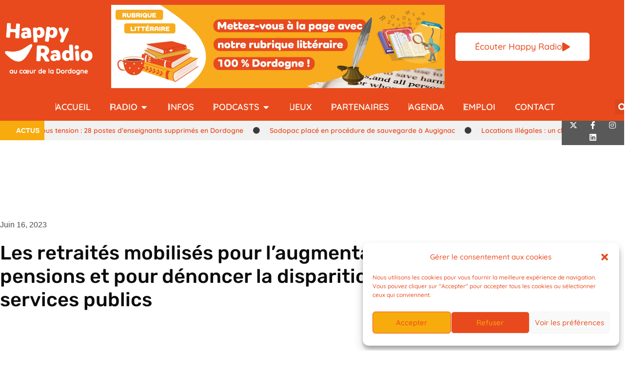

--- FILE ---
content_type: text/html; charset=UTF-8
request_url: https://happyradio.fr/news/les-retraites-mobilises-pour-laugmentation-des-pensions-et-pour-denoncer-la-disparition-des-services-publics
body_size: 51591
content:
<!DOCTYPE html><html class="html" dir="ltr" lang="fr-FR" prefix="og: https://ogp.me/ns#"><head><meta charset="UTF-8"><link rel="profile" href="https://gmpg.org/xfn/11"><title>Happy Radio | Les retraités mobilisés pour l’augmentation des pensions et pour dénoncer la disparition des services publics</title><meta name="description" content="Les retraités dans la rue hier. Manifestation intersyndicale pour demander l&#039;augmentation des pensions face à la baisse du pouvoir d&#039;achat." /><meta name="robots" content="max-image-preview:large" /><meta name="author" content="Happy Média"/><link rel="canonical" href="https://happyradio.fr/news/les-retraites-mobilises-pour-laugmentation-des-pensions-et-pour-denoncer-la-disparition-des-services-publics" /><meta name="generator" content="All in One SEO (AIOSEO) 4.9.3" /><meta property="og:locale" content="fr_FR" /><meta property="og:site_name" content="Happy Radio | Au coeur de la Dordogne !" /><meta property="og:type" content="article" /><meta property="og:title" content="Happy Radio | Les retraités mobilisés pour l’augmentation des pensions et pour dénoncer la disparition des services publics" /><meta property="og:description" content="Les retraités dans la rue hier. Manifestation intersyndicale pour demander l&#039;augmentation des pensions face à la baisse du pouvoir d&#039;achat." /><meta property="og:url" content="https://happyradio.fr/news/les-retraites-mobilises-pour-laugmentation-des-pensions-et-pour-denoncer-la-disparition-des-services-publics" /><meta property="og:image" content="https://happyradio.fr/wp-content/uploads/2023/06/manif-retraites-poste.jpg" /><meta property="og:image:secure_url" content="https://happyradio.fr/wp-content/uploads/2023/06/manif-retraites-poste.jpg" /><meta property="og:image:width" content="1867" /><meta property="og:image:height" content="1346" /><meta property="article:published_time" content="2023-06-16T05:43:00+00:00" /><meta property="article:modified_time" content="2023-08-25T09:10:46+00:00" /><meta property="article:publisher" content="https://www.facebook.com/happyradio/" /><meta name="twitter:card" content="summary_large_image" /><meta name="twitter:site" content="@happyradio" /><meta name="twitter:title" content="Happy Radio | Les retraités mobilisés pour l’augmentation des pensions et pour dénoncer la disparition des services publics" /><meta name="twitter:description" content="Les retraités dans la rue hier. Manifestation intersyndicale pour demander l&#039;augmentation des pensions face à la baisse du pouvoir d&#039;achat." /><meta name="twitter:creator" content="@happyradio" /><meta name="twitter:image" content="https://happyradio.fr/wp-content/uploads/2023/06/manif-retraites-poste.jpg" /> <script type="application/ld+json" class="aioseo-schema">{"@context":"https:\/\/schema.org","@graph":[{"@type":"BlogPosting","@id":"https:\/\/happyradio.fr\/news\/les-retraites-mobilises-pour-laugmentation-des-pensions-et-pour-denoncer-la-disparition-des-services-publics#blogposting","name":"Happy Radio | Les retrait\u00e9s mobilis\u00e9s pour l\u2019augmentation des pensions et pour d\u00e9noncer la disparition des services publics","headline":"Les retrait\u00e9s mobilis\u00e9s pour l&rsquo;augmentation des pensions et pour d\u00e9noncer la disparition des services publics","author":{"@id":"https:\/\/happyradio.fr\/author\/happymedia#author"},"publisher":{"@id":"https:\/\/happyradio.fr\/#organization"},"image":{"@type":"ImageObject","url":"https:\/\/happyradio.fr\/wp-content\/uploads\/2023\/06\/manif-retraites-poste.jpg","width":1867,"height":1346},"datePublished":"2023-06-16T07:43:00+02:00","dateModified":"2023-08-25T11:10:46+02:00","inLanguage":"fr-FR","mainEntityOfPage":{"@id":"https:\/\/happyradio.fr\/news\/les-retraites-mobilises-pour-laugmentation-des-pensions-et-pour-denoncer-la-disparition-des-services-publics#webpage"},"isPartOf":{"@id":"https:\/\/happyradio.fr\/news\/les-retraites-mobilises-pour-laugmentation-des-pensions-et-pour-denoncer-la-disparition-des-services-publics#webpage"},"articleSection":"Actus"},{"@type":"BreadcrumbList","@id":"https:\/\/happyradio.fr\/news\/les-retraites-mobilises-pour-laugmentation-des-pensions-et-pour-denoncer-la-disparition-des-services-publics#breadcrumblist","itemListElement":[{"@type":"ListItem","@id":"https:\/\/happyradio.fr#listItem","position":1,"name":"Accueil","item":"https:\/\/happyradio.fr","nextItem":{"@type":"ListItem","@id":"https:\/\/happyradio.fr\/category\/news#listItem","name":"Actus"}},{"@type":"ListItem","@id":"https:\/\/happyradio.fr\/category\/news#listItem","position":2,"name":"Actus","item":"https:\/\/happyradio.fr\/category\/news","nextItem":{"@type":"ListItem","@id":"https:\/\/happyradio.fr\/news\/les-retraites-mobilises-pour-laugmentation-des-pensions-et-pour-denoncer-la-disparition-des-services-publics#listItem","name":"Les retrait\u00e9s mobilis\u00e9s pour l&rsquo;augmentation des pensions et pour d\u00e9noncer la disparition des services publics"},"previousItem":{"@type":"ListItem","@id":"https:\/\/happyradio.fr#listItem","name":"Accueil"}},{"@type":"ListItem","@id":"https:\/\/happyradio.fr\/news\/les-retraites-mobilises-pour-laugmentation-des-pensions-et-pour-denoncer-la-disparition-des-services-publics#listItem","position":3,"name":"Les retrait\u00e9s mobilis\u00e9s pour l&rsquo;augmentation des pensions et pour d\u00e9noncer la disparition des services publics","previousItem":{"@type":"ListItem","@id":"https:\/\/happyradio.fr\/category\/news#listItem","name":"Actus"}}]},{"@type":"Organization","@id":"https:\/\/happyradio.fr\/#organization","name":"Happy Radio","description":"Au coeur de la Dordogne !","url":"https:\/\/happyradio.fr\/","email":"contact@happyradio.fr","logo":{"@type":"ImageObject","url":"https:\/\/happyradio.fr\/wp-content\/uploads\/2022\/11\/Fichier-1-1-e1702475272522.webp","@id":"https:\/\/happyradio.fr\/news\/les-retraites-mobilises-pour-laugmentation-des-pensions-et-pour-denoncer-la-disparition-des-services-publics\/#organizationLogo"},"image":{"@id":"https:\/\/happyradio.fr\/news\/les-retraites-mobilises-pour-laugmentation-des-pensions-et-pour-denoncer-la-disparition-des-services-publics\/#organizationLogo"},"sameAs":["https:\/\/twitter.com\/happyradio","https:\/\/www.instagram.com\/happyradio\/","https:\/\/www.youtube.com\/@BergeracBergerac","https:\/\/fr.linkedin.com\/company\/happyradio"]},{"@type":"Person","@id":"https:\/\/happyradio.fr\/author\/happymedia#author","url":"https:\/\/happyradio.fr\/author\/happymedia","name":"Happy M\u00e9dia"},{"@type":"WebPage","@id":"https:\/\/happyradio.fr\/news\/les-retraites-mobilises-pour-laugmentation-des-pensions-et-pour-denoncer-la-disparition-des-services-publics#webpage","url":"https:\/\/happyradio.fr\/news\/les-retraites-mobilises-pour-laugmentation-des-pensions-et-pour-denoncer-la-disparition-des-services-publics","name":"Happy Radio | Les retrait\u00e9s mobilis\u00e9s pour l\u2019augmentation des pensions et pour d\u00e9noncer la disparition des services publics","description":"Les retrait\u00e9s dans la rue hier. Manifestation intersyndicale pour demander l'augmentation des pensions face \u00e0 la baisse du pouvoir d'achat.","inLanguage":"fr-FR","isPartOf":{"@id":"https:\/\/happyradio.fr\/#website"},"breadcrumb":{"@id":"https:\/\/happyradio.fr\/news\/les-retraites-mobilises-pour-laugmentation-des-pensions-et-pour-denoncer-la-disparition-des-services-publics#breadcrumblist"},"author":{"@id":"https:\/\/happyradio.fr\/author\/happymedia#author"},"creator":{"@id":"https:\/\/happyradio.fr\/author\/happymedia#author"},"image":{"@type":"ImageObject","url":"https:\/\/happyradio.fr\/wp-content\/uploads\/2023\/06\/manif-retraites-poste.jpg","@id":"https:\/\/happyradio.fr\/news\/les-retraites-mobilises-pour-laugmentation-des-pensions-et-pour-denoncer-la-disparition-des-services-publics\/#mainImage","width":1867,"height":1346},"primaryImageOfPage":{"@id":"https:\/\/happyradio.fr\/news\/les-retraites-mobilises-pour-laugmentation-des-pensions-et-pour-denoncer-la-disparition-des-services-publics#mainImage"},"datePublished":"2023-06-16T07:43:00+02:00","dateModified":"2023-08-25T11:10:46+02:00"},{"@type":"WebSite","@id":"https:\/\/happyradio.fr\/#website","url":"https:\/\/happyradio.fr\/","name":"Happy Radio","description":"Au coeur de la Dordogne !","inLanguage":"fr-FR","publisher":{"@id":"https:\/\/happyradio.fr\/#organization"}}]}</script> <meta name="viewport" content="width=device-width, initial-scale=1"><link rel='dns-prefetch' href='//widget.tagembed.com' /><link rel='dns-prefetch' href='//challenges.cloudflare.com' /><link rel='dns-prefetch' href='//fonts.googleapis.com' /><link rel="alternate" type="application/rss+xml" title="Happy Radio &raquo; Flux" href="https://happyradio.fr/feed" /><link rel="alternate" type="text/calendar" title="Happy Radio &raquo; Flux iCal" href="https://happyradio.fr/events/?ical=1" /> <!--noptimize--><script data-wpfc-render="false" id="bergerac95-ready">
			window.advanced_ads_ready=function(e,a){a=a||"complete";var d=function(e){return"interactive"===a?"loading"!==e:"complete"===e};d(document.readyState)?e():document.addEventListener("readystatechange",(function(a){d(a.target.readyState)&&e()}),{once:"interactive"===a})},window.advanced_ads_ready_queue=window.advanced_ads_ready_queue||[];		</script>
		<!--/noptimize--><style id='wp-img-auto-sizes-contain-inline-css'>img:is([sizes=auto i],[sizes^="auto," i]){contain-intrinsic-size:3000px 1500px}</style><link rel='stylesheet' id='tribe-events-pro-mini-calendar-block-styles-css' href='https://happyradio.fr/wp-content/cache/autoptimize/css/autoptimize_single_f8ed6f7b684bf8d42928035cc6e0b9dd.css?ver=7.7.12' media='all' /><link rel='stylesheet' id='fluentform-elementor-widget-css' href='https://happyradio.fr/wp-content/cache/autoptimize/css/autoptimize_single_2030176df39a8b78676e61a95e3589f2.css?ver=6.1.16' media='all' /><link rel='stylesheet' id='ssp-castos-player-css' href='https://happyradio.fr/wp-content/plugins/seriously-simple-podcasting/assets/css/castos-player.min.css?ver=3.14.2' media='all' /><link rel='stylesheet' id='ssp-subscribe-buttons-css' href='https://happyradio.fr/wp-content/cache/autoptimize/css/autoptimize_single_798449052fb3f14e25645fec13a70e6a.css?ver=3.14.2' media='all' /><link rel='stylesheet' id='tec-variables-skeleton-css' href='https://happyradio.fr/wp-content/cache/autoptimize/css/autoptimize_single_9428f6bcbe2fc7ba08c8adfbecc4210c.css?ver=6.10.2' media='all' /><link rel='stylesheet' id='tec-variables-full-css' href='https://happyradio.fr/wp-content/cache/autoptimize/css/autoptimize_single_e953d987860987ee91c5def2c4a99fd8.css?ver=6.10.2' media='all' /><link rel='stylesheet' id='tribe-events-v2-virtual-single-block-css' href='https://happyradio.fr/wp-content/cache/autoptimize/css/autoptimize_single_9425810e5c34a3c4b41419a02bb6299e.css?ver=7.7.12' media='all' /><link rel='stylesheet' id='wp-block-library-css' href='https://happyradio.fr/wp-includes/css/dist/block-library/style.min.css?ver=1e4af7' media='all' /><style id='wp-block-library-theme-inline-css'>.wp-block-audio :where(figcaption){color:#555;font-size:13px;text-align:center}.is-dark-theme .wp-block-audio :where(figcaption){color:#ffffffa6}.wp-block-audio{margin:0 0 1em}.wp-block-code{border:1px solid #ccc;border-radius:4px;font-family:Menlo,Consolas,monaco,monospace;padding:.8em 1em}.wp-block-embed :where(figcaption){color:#555;font-size:13px;text-align:center}.is-dark-theme .wp-block-embed :where(figcaption){color:#ffffffa6}.wp-block-embed{margin:0 0 1em}.blocks-gallery-caption{color:#555;font-size:13px;text-align:center}.is-dark-theme .blocks-gallery-caption{color:#ffffffa6}:root :where(.wp-block-image figcaption){color:#555;font-size:13px;text-align:center}.is-dark-theme :root :where(.wp-block-image figcaption){color:#ffffffa6}.wp-block-image{margin:0 0 1em}.wp-block-pullquote{border-bottom:4px solid;border-top:4px solid;color:currentColor;margin-bottom:1.75em}.wp-block-pullquote :where(cite),.wp-block-pullquote :where(footer),.wp-block-pullquote__citation{color:currentColor;font-size:.8125em;font-style:normal;text-transform:uppercase}.wp-block-quote{border-left:.25em solid;margin:0 0 1.75em;padding-left:1em}.wp-block-quote cite,.wp-block-quote footer{color:currentColor;font-size:.8125em;font-style:normal;position:relative}.wp-block-quote:where(.has-text-align-right){border-left:none;border-right:.25em solid;padding-left:0;padding-right:1em}.wp-block-quote:where(.has-text-align-center){border:none;padding-left:0}.wp-block-quote.is-large,.wp-block-quote.is-style-large,.wp-block-quote:where(.is-style-plain){border:none}.wp-block-search .wp-block-search__label{font-weight:700}.wp-block-search__button{border:1px solid #ccc;padding:.375em .625em}:where(.wp-block-group.has-background){padding:1.25em 2.375em}.wp-block-separator.has-css-opacity{opacity:.4}.wp-block-separator{border:none;border-bottom:2px solid;margin-left:auto;margin-right:auto}.wp-block-separator.has-alpha-channel-opacity{opacity:1}.wp-block-separator:not(.is-style-wide):not(.is-style-dots){width:100px}.wp-block-separator.has-background:not(.is-style-dots){border-bottom:none;height:1px}.wp-block-separator.has-background:not(.is-style-wide):not(.is-style-dots){height:2px}.wp-block-table{margin:0 0 1em}.wp-block-table td,.wp-block-table th{word-break:normal}.wp-block-table :where(figcaption){color:#555;font-size:13px;text-align:center}.is-dark-theme .wp-block-table :where(figcaption){color:#ffffffa6}.wp-block-video :where(figcaption){color:#555;font-size:13px;text-align:center}.is-dark-theme .wp-block-video :where(figcaption){color:#ffffffa6}.wp-block-video{margin:0 0 1em}:root :where(.wp-block-template-part.has-background){margin-bottom:0;margin-top:0;padding:1.25em 2.375em}</style><style id='classic-theme-styles-inline-css'>/*! This file is auto-generated */
.wp-block-button__link{color:#fff;background-color:#32373c;border-radius:9999px;box-shadow:none;text-decoration:none;padding:calc(.667em + 2px) calc(1.333em + 2px);font-size:1.125em}.wp-block-file__button{background:#32373c;color:#fff;text-decoration:none}</style><link rel='stylesheet' id='aioseo/css/src/vue/standalone/blocks/table-of-contents/global.scss-css' href='https://happyradio.fr/wp-content/cache/autoptimize/css/autoptimize_single_8aeaa129c1f80e6e5dbaa329351d1482.css?ver=4.9.3' media='all' /><style id='global-styles-inline-css'>:root{--wp--preset--aspect-ratio--square:1;--wp--preset--aspect-ratio--4-3:4/3;--wp--preset--aspect-ratio--3-4:3/4;--wp--preset--aspect-ratio--3-2:3/2;--wp--preset--aspect-ratio--2-3:2/3;--wp--preset--aspect-ratio--16-9:16/9;--wp--preset--aspect-ratio--9-16:9/16;--wp--preset--color--black:#000;--wp--preset--color--cyan-bluish-gray:#abb8c3;--wp--preset--color--white:#fff;--wp--preset--color--pale-pink:#f78da7;--wp--preset--color--vivid-red:#cf2e2e;--wp--preset--color--luminous-vivid-orange:#ff6900;--wp--preset--color--luminous-vivid-amber:#fcb900;--wp--preset--color--light-green-cyan:#7bdcb5;--wp--preset--color--vivid-green-cyan:#00d084;--wp--preset--color--pale-cyan-blue:#8ed1fc;--wp--preset--color--vivid-cyan-blue:#0693e3;--wp--preset--color--vivid-purple:#9b51e0;--wp--preset--gradient--vivid-cyan-blue-to-vivid-purple:linear-gradient(135deg,#0693e3 0%,#9b51e0 100%);--wp--preset--gradient--light-green-cyan-to-vivid-green-cyan:linear-gradient(135deg,#7adcb4 0%,#00d082 100%);--wp--preset--gradient--luminous-vivid-amber-to-luminous-vivid-orange:linear-gradient(135deg,#fcb900 0%,#ff6900 100%);--wp--preset--gradient--luminous-vivid-orange-to-vivid-red:linear-gradient(135deg,#ff6900 0%,#cf2e2e 100%);--wp--preset--gradient--very-light-gray-to-cyan-bluish-gray:linear-gradient(135deg,#eee 0%,#a9b8c3 100%);--wp--preset--gradient--cool-to-warm-spectrum:linear-gradient(135deg,#4aeadc 0%,#9778d1 20%,#cf2aba 40%,#ee2c82 60%,#fb6962 80%,#fef84c 100%);--wp--preset--gradient--blush-light-purple:linear-gradient(135deg,#ffceec 0%,#9896f0 100%);--wp--preset--gradient--blush-bordeaux:linear-gradient(135deg,#fecda5 0%,#fe2d2d 50%,#6b003e 100%);--wp--preset--gradient--luminous-dusk:linear-gradient(135deg,#ffcb70 0%,#c751c0 50%,#4158d0 100%);--wp--preset--gradient--pale-ocean:linear-gradient(135deg,#fff5cb 0%,#b6e3d4 50%,#33a7b5 100%);--wp--preset--gradient--electric-grass:linear-gradient(135deg,#caf880 0%,#71ce7e 100%);--wp--preset--gradient--midnight:linear-gradient(135deg,#020381 0%,#2874fc 100%);--wp--preset--font-size--small:13px;--wp--preset--font-size--medium:20px;--wp--preset--font-size--large:36px;--wp--preset--font-size--x-large:42px;--wp--preset--spacing--20:.44rem;--wp--preset--spacing--30:.67rem;--wp--preset--spacing--40:1rem;--wp--preset--spacing--50:1.5rem;--wp--preset--spacing--60:2.25rem;--wp--preset--spacing--70:3.38rem;--wp--preset--spacing--80:5.06rem;--wp--preset--shadow--natural:6px 6px 9px rgba(0,0,0,.2);--wp--preset--shadow--deep:12px 12px 50px rgba(0,0,0,.4);--wp--preset--shadow--sharp:6px 6px 0px rgba(0,0,0,.2);--wp--preset--shadow--outlined:6px 6px 0px -3px #fff,6px 6px #000;--wp--preset--shadow--crisp:6px 6px 0px #000}:where(.is-layout-flex){gap:.5em}:where(.is-layout-grid){gap:.5em}body .is-layout-flex{display:flex}.is-layout-flex{flex-wrap:wrap;align-items:center}.is-layout-flex>:is(*,div){margin:0}body .is-layout-grid{display:grid}.is-layout-grid>:is(*,div){margin:0}:where(.wp-block-columns.is-layout-flex){gap:2em}:where(.wp-block-columns.is-layout-grid){gap:2em}:where(.wp-block-post-template.is-layout-flex){gap:1.25em}:where(.wp-block-post-template.is-layout-grid){gap:1.25em}.has-black-color{color:var(--wp--preset--color--black) !important}.has-cyan-bluish-gray-color{color:var(--wp--preset--color--cyan-bluish-gray) !important}.has-white-color{color:var(--wp--preset--color--white) !important}.has-pale-pink-color{color:var(--wp--preset--color--pale-pink) !important}.has-vivid-red-color{color:var(--wp--preset--color--vivid-red) !important}.has-luminous-vivid-orange-color{color:var(--wp--preset--color--luminous-vivid-orange) !important}.has-luminous-vivid-amber-color{color:var(--wp--preset--color--luminous-vivid-amber) !important}.has-light-green-cyan-color{color:var(--wp--preset--color--light-green-cyan) !important}.has-vivid-green-cyan-color{color:var(--wp--preset--color--vivid-green-cyan) !important}.has-pale-cyan-blue-color{color:var(--wp--preset--color--pale-cyan-blue) !important}.has-vivid-cyan-blue-color{color:var(--wp--preset--color--vivid-cyan-blue) !important}.has-vivid-purple-color{color:var(--wp--preset--color--vivid-purple) !important}.has-black-background-color{background-color:var(--wp--preset--color--black) !important}.has-cyan-bluish-gray-background-color{background-color:var(--wp--preset--color--cyan-bluish-gray) !important}.has-white-background-color{background-color:var(--wp--preset--color--white) !important}.has-pale-pink-background-color{background-color:var(--wp--preset--color--pale-pink) !important}.has-vivid-red-background-color{background-color:var(--wp--preset--color--vivid-red) !important}.has-luminous-vivid-orange-background-color{background-color:var(--wp--preset--color--luminous-vivid-orange) !important}.has-luminous-vivid-amber-background-color{background-color:var(--wp--preset--color--luminous-vivid-amber) !important}.has-light-green-cyan-background-color{background-color:var(--wp--preset--color--light-green-cyan) !important}.has-vivid-green-cyan-background-color{background-color:var(--wp--preset--color--vivid-green-cyan) !important}.has-pale-cyan-blue-background-color{background-color:var(--wp--preset--color--pale-cyan-blue) !important}.has-vivid-cyan-blue-background-color{background-color:var(--wp--preset--color--vivid-cyan-blue) !important}.has-vivid-purple-background-color{background-color:var(--wp--preset--color--vivid-purple) !important}.has-black-border-color{border-color:var(--wp--preset--color--black) !important}.has-cyan-bluish-gray-border-color{border-color:var(--wp--preset--color--cyan-bluish-gray) !important}.has-white-border-color{border-color:var(--wp--preset--color--white) !important}.has-pale-pink-border-color{border-color:var(--wp--preset--color--pale-pink) !important}.has-vivid-red-border-color{border-color:var(--wp--preset--color--vivid-red) !important}.has-luminous-vivid-orange-border-color{border-color:var(--wp--preset--color--luminous-vivid-orange) !important}.has-luminous-vivid-amber-border-color{border-color:var(--wp--preset--color--luminous-vivid-amber) !important}.has-light-green-cyan-border-color{border-color:var(--wp--preset--color--light-green-cyan) !important}.has-vivid-green-cyan-border-color{border-color:var(--wp--preset--color--vivid-green-cyan) !important}.has-pale-cyan-blue-border-color{border-color:var(--wp--preset--color--pale-cyan-blue) !important}.has-vivid-cyan-blue-border-color{border-color:var(--wp--preset--color--vivid-cyan-blue) !important}.has-vivid-purple-border-color{border-color:var(--wp--preset--color--vivid-purple) !important}.has-vivid-cyan-blue-to-vivid-purple-gradient-background{background:var(--wp--preset--gradient--vivid-cyan-blue-to-vivid-purple) !important}.has-light-green-cyan-to-vivid-green-cyan-gradient-background{background:var(--wp--preset--gradient--light-green-cyan-to-vivid-green-cyan) !important}.has-luminous-vivid-amber-to-luminous-vivid-orange-gradient-background{background:var(--wp--preset--gradient--luminous-vivid-amber-to-luminous-vivid-orange) !important}.has-luminous-vivid-orange-to-vivid-red-gradient-background{background:var(--wp--preset--gradient--luminous-vivid-orange-to-vivid-red) !important}.has-very-light-gray-to-cyan-bluish-gray-gradient-background{background:var(--wp--preset--gradient--very-light-gray-to-cyan-bluish-gray) !important}.has-cool-to-warm-spectrum-gradient-background{background:var(--wp--preset--gradient--cool-to-warm-spectrum) !important}.has-blush-light-purple-gradient-background{background:var(--wp--preset--gradient--blush-light-purple) !important}.has-blush-bordeaux-gradient-background{background:var(--wp--preset--gradient--blush-bordeaux) !important}.has-luminous-dusk-gradient-background{background:var(--wp--preset--gradient--luminous-dusk) !important}.has-pale-ocean-gradient-background{background:var(--wp--preset--gradient--pale-ocean) !important}.has-electric-grass-gradient-background{background:var(--wp--preset--gradient--electric-grass) !important}.has-midnight-gradient-background{background:var(--wp--preset--gradient--midnight) !important}.has-small-font-size{font-size:var(--wp--preset--font-size--small) !important}.has-medium-font-size{font-size:var(--wp--preset--font-size--medium) !important}.has-large-font-size{font-size:var(--wp--preset--font-size--large) !important}.has-x-large-font-size{font-size:var(--wp--preset--font-size--x-large) !important}:where(.wp-block-post-template.is-layout-flex){gap:1.25em}:where(.wp-block-post-template.is-layout-grid){gap:1.25em}:where(.wp-block-term-template.is-layout-flex){gap:1.25em}:where(.wp-block-term-template.is-layout-grid){gap:1.25em}:where(.wp-block-columns.is-layout-flex){gap:2em}:where(.wp-block-columns.is-layout-grid){gap:2em}:root :where(.wp-block-pullquote){font-size:1.5em;line-height:1.6}</style><link rel='stylesheet' id='contact-form-7-css' href='https://happyradio.fr/wp-content/cache/autoptimize/css/autoptimize_single_64ac31699f5326cb3c76122498b76f66.css?ver=6.1.4' media='all' /><link rel='stylesheet' id='fb-widget-frontend-style-css' href='https://happyradio.fr/wp-content/cache/autoptimize/css/autoptimize_single_b44ca5995dcae22ce724d919dcba6bf7.css?ver=1.0.0' media='all' /><link rel='stylesheet' id='fd-nt-style-css' href='https://happyradio.fr/wp-content/cache/autoptimize/css/autoptimize_single_59be8fede8c8542ff6b955b7f892f0a5.css?ver=1.0.0' media='all' /><link rel='stylesheet' id='ticker-style-css' href='https://happyradio.fr/wp-content/cache/autoptimize/css/autoptimize_single_0a385a7e8ce7486a58abb93f0019d4c8.css?ver=1.0.0' media='all' /><link rel='stylesheet' id='tribe-events-v2-single-skeleton-css' href='https://happyradio.fr/wp-content/cache/autoptimize/css/autoptimize_single_7816200b8ee0ebe7d38d0b346de2b663.css?ver=6.15.15' media='all' /><link rel='stylesheet' id='tribe-events-v2-single-skeleton-full-css' href='https://happyradio.fr/wp-content/cache/autoptimize/css/autoptimize_single_b02b950ef2b84b63332f1161606b126c.css?ver=6.15.15' media='all' /><link rel='stylesheet' id='tec-events-elementor-widgets-base-styles-css' href='https://happyradio.fr/wp-content/cache/autoptimize/css/autoptimize_single_6fc7abd853ee796ccc1ea3dbd8e8cb5a.css?ver=6.15.15' media='all' /><link rel='stylesheet' id='cmplz-general-css' href='https://happyradio.fr/wp-content/plugins/complianz-gdpr/assets/css/cookieblocker.min.css?ver=1767007042' media='all' /><link rel='stylesheet' id='font-awesome-css' href='https://happyradio.fr/wp-content/themes/oceanwp/assets/fonts/fontawesome/css/all.min.css?ver=6.7.2' media='all' /><link rel='stylesheet' id='simple-line-icons-css' href='https://happyradio.fr/wp-content/themes/oceanwp/assets/css/third/simple-line-icons.min.css?ver=2.4.0' media='all' /><link rel='stylesheet' id='oceanwp-style-css' href='https://happyradio.fr/wp-content/themes/oceanwp/assets/css/style.min.css?ver=4.1.4' media='all' /><link rel='stylesheet' id='oceanwp-google-font-oswald-css' href='//fonts.googleapis.com/css?family=Oswald%3A100%2C200%2C300%2C400%2C500%2C600%2C700%2C800%2C900%2C100i%2C200i%2C300i%2C400i%2C500i%2C600i%2C700i%2C800i%2C900i&#038;subset=latin&#038;display=swap&#038;ver=1e4af7' media='all' /><link rel='stylesheet' id='elementor-frontend-css' href='https://happyradio.fr/wp-content/plugins/elementor/assets/css/frontend.min.css?ver=3.35.0' media='all' /><style id='elementor-frontend-inline-css'>.elementor-kit-8{--e-global-color-primary:#e84a1d;--e-global-color-secondary:#54595f;--e-global-color-text:#7a7a7a;--e-global-color-accent:#f8ab0d;--e-global-color-48cef83:#fff;--e-global-color-107151a:#212121;--e-global-color-51c947b:#c2256e;--e-global-color-fd0bb03:#f8ab0d;--e-global-color-0df67c2:#e84a1d;--e-global-typography-primary-font-family:"Quicksand";--e-global-typography-primary-font-weight:600;--e-global-typography-secondary-font-family:"Quicksand";--e-global-typography-secondary-font-weight:400;--e-global-typography-text-font-family:"Quicksand";--e-global-typography-text-font-weight:400;--e-global-typography-accent-font-family:"Quicksand";--e-global-typography-accent-font-weight:500;font-family:"Quicksand",Sans-serif;--e-page-transition-entrance-animation:e-page-transition-fade-out;--e-page-transition-animation-duration:.5s}.elementor-kit-8 button,.elementor-kit-8 input[type=button],.elementor-kit-8 input[type=submit],.elementor-kit-8 .elementor-button{background-color:#fff;color:var(--e-global-color-primary);border-style:solid;border-width:2px;border-color:var(--e-global-color-primary)}.elementor-kit-8 button:hover,.elementor-kit-8 button:focus,.elementor-kit-8 input[type=button]:hover,.elementor-kit-8 input[type=button]:focus,.elementor-kit-8 input[type=submit]:hover,.elementor-kit-8 input[type=submit]:focus,.elementor-kit-8 .elementor-button:hover,.elementor-kit-8 .elementor-button:focus{background-color:var(--e-global-color-primary);color:#fff}.elementor-kit-8 a{color:#f8ab0d;font-family:"Helvetica",Sans-serif}.elementor-kit-8 h1{font-family:"Cheltenham",Sans-serif}.elementor-kit-8 h2{font-family:"Cheltenham",Sans-serif}.elementor-kit-8 h3{font-family:"Cheltenham",Sans-serif}.elementor-kit-8 h4{font-family:"Cheltenham",Sans-serif}.elementor-kit-8 h5{font-family:"Cheltenham",Sans-serif}.elementor-kit-8 h6{font-family:"Cheltenham",Sans-serif}.elementor-section.elementor-section-boxed>.elementor-container{max-width:1140px}.e-con{--container-max-width:1140px}.elementor-widget:not(:last-child){margin-block-end:20px}.elementor-element{--widgets-spacing:20px 20px;--widgets-spacing-row:20px;--widgets-spacing-column:20px}{}h1.entry-title{display:var(--page-title-display)}@media(max-width:1024px){.elementor-section.elementor-section-boxed>.elementor-container{max-width:1024px}.e-con{--container-max-width:1024px}}@media(max-width:767px){.elementor-section.elementor-section-boxed>.elementor-container{max-width:767px}.e-con{--container-max-width:767px}}@font-face{font-family:'Cheltenham';font-style:normal;font-weight:400;font-display:auto;src:url('https://bergerac95.fr/wp-content/uploads/2022/12/CheltenhamStdBook-1.ttf') format('truetype')}@font-face{font-family:'Cheltenham';font-style:normal;font-weight:700;font-display:auto;src:url('https://bergerac95.fr/wp-content/uploads/2022/12/CheltenhamStd-Bold-1.ttf') format('truetype')}@font-face{font-family:'Cheltenham';font-style:normal;font-weight:300;font-display:auto;src:url('https://bergerac95.fr/wp-content/uploads/2022/12/CheltenhamStdLight-1.ttf') format('truetype')}.elementor-12 .elementor-element.elementor-element-855b535>.elementor-container>.elementor-column>.elementor-widget-wrap{align-content:center;align-items:center}.elementor-12 .elementor-element.elementor-element-855b535:not(.elementor-motion-effects-element-type-background),.elementor-12 .elementor-element.elementor-element-855b535>.elementor-motion-effects-container>.elementor-motion-effects-layer{background-color:var(--e-global-color-primary)}.elementor-12 .elementor-element.elementor-element-855b535>.elementor-container{max-width:1300px}.elementor-12 .elementor-element.elementor-element-855b535{transition:background .3s,border .3s,border-radius .3s,box-shadow .3s}.elementor-12 .elementor-element.elementor-element-855b535>.elementor-background-overlay{transition:background .3s,border-radius .3s,opacity .3s}.elementor-widget-theme-site-logo .widget-image-caption{color:var(--e-global-color-text);font-family:var(--e-global-typography-text-font-family),Sans-serif;font-weight:var(--e-global-typography-text-font-weight)}.elementor-12 .elementor-element.elementor-element-d651d5e>.elementor-widget-container{margin:10px 0 0}.elementor-12 .elementor-element.elementor-element-d651d5e{text-align:start}.elementor-12 .elementor-element.elementor-element-d651d5e img{max-width:180px}.elementor-12 .elementor-element.elementor-element-0692d2c.elementor-column>.elementor-widget-wrap{justify-content:flex-start}.elementor-12 .elementor-element.elementor-element-0387b04.elementor-column>.elementor-widget-wrap{justify-content:flex-start}.elementor-widget-button .elementor-button{background-color:var(--e-global-color-accent);font-family:var(--e-global-typography-accent-font-family),Sans-serif;font-weight:var(--e-global-typography-accent-font-weight)}.elementor-12 .elementor-element.elementor-element-d5f0296 .elementor-button{background-color:var(--e-global-color-48cef83);border-radius:8px}.elementor-12 .elementor-element.elementor-element-d5f0296 .elementor-button-content-wrapper{flex-direction:row-reverse}.elementor-12 .elementor-element.elementor-element-d5f0296 .elementor-button .elementor-button-content-wrapper{gap:15px}.elementor-12 .elementor-element.elementor-element-d5f0296 .elementor-button:hover,.elementor-12 .elementor-element.elementor-element-d5f0296 .elementor-button:focus{color:var(--e-global-color-accent)}.elementor-12 .elementor-element.elementor-element-d5f0296 .elementor-button:hover svg,.elementor-12 .elementor-element.elementor-element-d5f0296 .elementor-button:focus svg{fill:var(--e-global-color-accent)}.elementor-12 .elementor-element.elementor-element-adcfe76>.elementor-container>.elementor-column>.elementor-widget-wrap{align-content:center;align-items:center}.elementor-12 .elementor-element.elementor-element-adcfe76:not(.elementor-motion-effects-element-type-background),.elementor-12 .elementor-element.elementor-element-adcfe76>.elementor-motion-effects-container>.elementor-motion-effects-layer{background-color:var(--e-global-color-primary)}.elementor-12 .elementor-element.elementor-element-adcfe76>.elementor-container{max-width:1300px}.elementor-12 .elementor-element.elementor-element-adcfe76{transition:background .3s,border .3s,border-radius .3s,box-shadow .3s;z-index:1}.elementor-12 .elementor-element.elementor-element-adcfe76>.elementor-background-overlay{transition:background .3s,border-radius .3s,opacity .3s}.elementor-widget-mega-menu>.elementor-widget-container>.e-n-menu>.e-n-menu-wrapper>.e-n-menu-heading>.e-n-menu-item>.e-n-menu-title,.elementor-widget-mega-menu>.elementor-widget-container>.e-n-menu>.e-n-menu-wrapper>.e-n-menu-heading>.e-n-menu-item>.e-n-menu-title>.e-n-menu-title-container,.elementor-widget-mega-menu>.elementor-widget-container>.e-n-menu>.e-n-menu-wrapper>.e-n-menu-heading>.e-n-menu-item>.e-n-menu-title>.e-n-menu-title-container>span{font-family:var(--e-global-typography-accent-font-family),Sans-serif;font-weight:var(--e-global-typography-accent-font-weight)}.elementor-widget-mega-menu{--n-menu-divider-color:var(--e-global-color-text)}.elementor-12 .elementor-element.elementor-element-55a5a56{--display:flex}.elementor-12 .elementor-element.elementor-element-9c9cf76{--display:flex;border-style:solid;--border-style:solid;border-width:1px;--border-top-width:1px;--border-right-width:1px;--border-bottom-width:1px;--border-left-width:1px;border-color:var(--e-global-color-primary);--border-color:var(--e-global-color-primary)}.elementor-12 .elementor-element.elementor-element-d720f05{--display:flex;--flex-direction:column;--container-widget-width:100%;--container-widget-height:initial;--container-widget-flex-grow:0;--container-widget-align-self:initial;--flex-wrap-mobile:wrap}.elementor-widget-nav-menu .elementor-nav-menu .elementor-item{font-family:var(--e-global-typography-primary-font-family),Sans-serif;font-weight:var(--e-global-typography-primary-font-weight)}.elementor-widget-nav-menu .elementor-nav-menu--main .elementor-item{color:var(--e-global-color-text);fill:var(--e-global-color-text)}.elementor-widget-nav-menu .elementor-nav-menu--main .elementor-item:hover,.elementor-widget-nav-menu .elementor-nav-menu--main .elementor-item.elementor-item-active,.elementor-widget-nav-menu .elementor-nav-menu--main .elementor-item.highlighted,.elementor-widget-nav-menu .elementor-nav-menu--main .elementor-item:focus{color:var(--e-global-color-accent);fill:var(--e-global-color-accent)}.elementor-widget-nav-menu .elementor-nav-menu--main:not(.e--pointer-framed) .elementor-item:before,.elementor-widget-nav-menu .elementor-nav-menu--main:not(.e--pointer-framed) .elementor-item:after{background-color:var(--e-global-color-accent)}.elementor-widget-nav-menu .e--pointer-framed .elementor-item:before,.elementor-widget-nav-menu .e--pointer-framed .elementor-item:after{border-color:var(--e-global-color-accent)}.elementor-widget-nav-menu{--e-nav-menu-divider-color:var(--e-global-color-text)}.elementor-widget-nav-menu .elementor-nav-menu--dropdown .elementor-item,.elementor-widget-nav-menu .elementor-nav-menu--dropdown .elementor-sub-item{font-family:var(--e-global-typography-accent-font-family),Sans-serif;font-weight:var(--e-global-typography-accent-font-weight)}.elementor-12 .elementor-element.elementor-element-6c91a49 .elementor-menu-toggle{margin:0 auto}.elementor-12 .elementor-element.elementor-element-6c91a49 .elementor-nav-menu .elementor-item{font-family:"Quicksand",Sans-serif;font-size:16px;font-weight:600}.elementor-12 .elementor-element.elementor-element-6c91a49 .elementor-nav-menu--main .elementor-item{color:var(--e-global-color-primary);fill:var(--e-global-color-primary)}.elementor-12 .elementor-element.elementor-element-6c91a49 .e--pointer-framed .elementor-item:before{border-width:1px}.elementor-12 .elementor-element.elementor-element-6c91a49 .e--pointer-framed.e--animation-draw .elementor-item:before{border-width:0 0 1px 1px}.elementor-12 .elementor-element.elementor-element-6c91a49 .e--pointer-framed.e--animation-draw .elementor-item:after{border-width:1px 1px 0 0}.elementor-12 .elementor-element.elementor-element-6c91a49 .e--pointer-framed.e--animation-corners .elementor-item:before{border-width:1px 0 0 1px}.elementor-12 .elementor-element.elementor-element-6c91a49 .e--pointer-framed.e--animation-corners .elementor-item:after{border-width:0 1px 1px 0}.elementor-12 .elementor-element.elementor-element-6c91a49 .e--pointer-underline .elementor-item:after,.elementor-12 .elementor-element.elementor-element-6c91a49 .e--pointer-overline .elementor-item:before,.elementor-12 .elementor-element.elementor-element-6c91a49 .e--pointer-double-line .elementor-item:before,.elementor-12 .elementor-element.elementor-element-6c91a49 .e--pointer-double-line .elementor-item:after{height:1px}.elementor-12 .elementor-element.elementor-element-1f911e6{--display:flex}.elementor-12 .elementor-element.elementor-element-e7c5eb1{--display:flex;--flex-direction:row;--container-widget-width:initial;--container-widget-height:100%;--container-widget-flex-grow:1;--container-widget-align-self:stretch;--flex-wrap-mobile:wrap;--gap:0px 0px;--row-gap:0px;--column-gap:0px;border-style:solid;--border-style:solid;border-width:2px;--border-top-width:2px;--border-right-width:2px;--border-bottom-width:2px;--border-left-width:2px;border-color:var(--e-global-color-primary);--border-color:var(--e-global-color-primary);--margin-top:0px;--margin-bottom:0px;--margin-left:0px;--margin-right:0px;--padding-top:20px;--padding-bottom:20px;--padding-left:15px;--padding-right:15px}.elementor-12 .elementor-element.elementor-element-b6c914a{--display:flex;--flex-direction:column;--container-widget-width:100%;--container-widget-height:initial;--container-widget-flex-grow:0;--container-widget-align-self:initial;--flex-wrap-mobile:wrap;border-style:solid;--border-style:solid;border-width:0 1px 0 0;--border-top-width:0px;--border-right-width:1px;--border-bottom-width:0px;--border-left-width:0px;border-color:var(--e-global-color-fd0bb03);--border-color:var(--e-global-color-fd0bb03)}.elementor-widget-heading .elementor-heading-title{font-family:var(--e-global-typography-primary-font-family),Sans-serif;font-weight:var(--e-global-typography-primary-font-weight);color:var(--e-global-color-primary)}.elementor-12 .elementor-element.elementor-element-30aba75 .elementor-heading-title{font-family:"Quicksand",Sans-serif;font-size:17px;font-weight:600;color:var(--e-global-color-fd0bb03)}.elementor-12 .elementor-element.elementor-element-136adf0 .elementor-menu-toggle{margin:0 auto}.elementor-12 .elementor-element.elementor-element-136adf0 .elementor-nav-menu .elementor-item{font-family:"Quicksand",Sans-serif;font-size:16px;font-weight:600}.elementor-12 .elementor-element.elementor-element-136adf0 .elementor-nav-menu--main .elementor-item{color:var(--e-global-color-primary);fill:var(--e-global-color-primary);padding-left:5px;padding-right:5px;padding-top:5px;padding-bottom:5px}.elementor-12 .elementor-element.elementor-element-136adf0 .e--pointer-framed .elementor-item:before{border-width:1px}.elementor-12 .elementor-element.elementor-element-136adf0 .e--pointer-framed.e--animation-draw .elementor-item:before{border-width:0 0 1px 1px}.elementor-12 .elementor-element.elementor-element-136adf0 .e--pointer-framed.e--animation-draw .elementor-item:after{border-width:1px 1px 0 0}.elementor-12 .elementor-element.elementor-element-136adf0 .e--pointer-framed.e--animation-corners .elementor-item:before{border-width:1px 0 0 1px}.elementor-12 .elementor-element.elementor-element-136adf0 .e--pointer-framed.e--animation-corners .elementor-item:after{border-width:0 1px 1px 0}.elementor-12 .elementor-element.elementor-element-136adf0 .e--pointer-underline .elementor-item:after,.elementor-12 .elementor-element.elementor-element-136adf0 .e--pointer-overline .elementor-item:before,.elementor-12 .elementor-element.elementor-element-136adf0 .e--pointer-double-line .elementor-item:before,.elementor-12 .elementor-element.elementor-element-136adf0 .e--pointer-double-line .elementor-item:after{height:1px}.elementor-12 .elementor-element.elementor-element-284c815{--display:flex;--flex-direction:column;--container-widget-width:100%;--container-widget-height:initial;--container-widget-flex-grow:0;--container-widget-align-self:initial;--flex-wrap-mobile:wrap;border-style:solid;--border-style:solid;border-width:0 1px 0 0;--border-top-width:0px;--border-right-width:1px;--border-bottom-width:0px;--border-left-width:0px;border-color:var(--e-global-color-fd0bb03);--border-color:var(--e-global-color-fd0bb03)}.elementor-12 .elementor-element.elementor-element-946b5a3 .elementor-heading-title{font-family:"Quicksand",Sans-serif;font-size:17px;font-weight:600;color:var(--e-global-color-fd0bb03)}.elementor-12 .elementor-element.elementor-element-d855aa6 .elementor-menu-toggle{margin:0 auto}.elementor-12 .elementor-element.elementor-element-d855aa6 .elementor-nav-menu .elementor-item{font-family:"Quicksand",Sans-serif;font-size:16px;font-weight:600}.elementor-12 .elementor-element.elementor-element-d855aa6 .elementor-nav-menu--main .elementor-item{color:var(--e-global-color-primary);fill:var(--e-global-color-primary);padding-left:5px;padding-right:5px;padding-top:5px;padding-bottom:5px}.elementor-12 .elementor-element.elementor-element-d855aa6 .e--pointer-framed .elementor-item:before{border-width:1px}.elementor-12 .elementor-element.elementor-element-d855aa6 .e--pointer-framed.e--animation-draw .elementor-item:before{border-width:0 0 1px 1px}.elementor-12 .elementor-element.elementor-element-d855aa6 .e--pointer-framed.e--animation-draw .elementor-item:after{border-width:1px 1px 0 0}.elementor-12 .elementor-element.elementor-element-d855aa6 .e--pointer-framed.e--animation-corners .elementor-item:before{border-width:1px 0 0 1px}.elementor-12 .elementor-element.elementor-element-d855aa6 .e--pointer-framed.e--animation-corners .elementor-item:after{border-width:0 1px 1px 0}.elementor-12 .elementor-element.elementor-element-d855aa6 .e--pointer-underline .elementor-item:after,.elementor-12 .elementor-element.elementor-element-d855aa6 .e--pointer-overline .elementor-item:before,.elementor-12 .elementor-element.elementor-element-d855aa6 .e--pointer-double-line .elementor-item:before,.elementor-12 .elementor-element.elementor-element-d855aa6 .e--pointer-double-line .elementor-item:after{height:1px}.elementor-12 .elementor-element.elementor-element-9a6c53f{--display:flex;--flex-direction:column;--container-widget-width:100%;--container-widget-height:initial;--container-widget-flex-grow:0;--container-widget-align-self:initial;--flex-wrap-mobile:wrap;border-style:solid;--border-style:solid;border-width:0 1px 0 0;--border-top-width:0px;--border-right-width:1px;--border-bottom-width:0px;--border-left-width:0px;border-color:var(--e-global-color-fd0bb03);--border-color:var(--e-global-color-fd0bb03)}.elementor-12 .elementor-element.elementor-element-95b3609 .elementor-heading-title{font-family:"Quicksand",Sans-serif;font-size:17px;font-weight:600;color:var(--e-global-color-fd0bb03)}.elementor-12 .elementor-element.elementor-element-10594ed .elementor-menu-toggle{margin:0 auto}.elementor-12 .elementor-element.elementor-element-10594ed .elementor-nav-menu .elementor-item{font-family:"Quicksand",Sans-serif;font-size:16px;font-weight:600}.elementor-12 .elementor-element.elementor-element-10594ed .elementor-nav-menu--main .elementor-item{color:var(--e-global-color-primary);fill:var(--e-global-color-primary);padding-left:5px;padding-right:5px;padding-top:5px;padding-bottom:5px}.elementor-12 .elementor-element.elementor-element-10594ed .e--pointer-framed .elementor-item:before{border-width:1px}.elementor-12 .elementor-element.elementor-element-10594ed .e--pointer-framed.e--animation-draw .elementor-item:before{border-width:0 0 1px 1px}.elementor-12 .elementor-element.elementor-element-10594ed .e--pointer-framed.e--animation-draw .elementor-item:after{border-width:1px 1px 0 0}.elementor-12 .elementor-element.elementor-element-10594ed .e--pointer-framed.e--animation-corners .elementor-item:before{border-width:1px 0 0 1px}.elementor-12 .elementor-element.elementor-element-10594ed .e--pointer-framed.e--animation-corners .elementor-item:after{border-width:0 1px 1px 0}.elementor-12 .elementor-element.elementor-element-10594ed .e--pointer-underline .elementor-item:after,.elementor-12 .elementor-element.elementor-element-10594ed .e--pointer-overline .elementor-item:before,.elementor-12 .elementor-element.elementor-element-10594ed .e--pointer-double-line .elementor-item:before,.elementor-12 .elementor-element.elementor-element-10594ed .e--pointer-double-line .elementor-item:after{height:1px}.elementor-12 .elementor-element.elementor-element-08bf953{--display:flex;--flex-direction:column;--container-widget-width:100%;--container-widget-height:initial;--container-widget-flex-grow:0;--container-widget-align-self:initial;--flex-wrap-mobile:wrap;border-style:solid;--border-style:solid;border-width:0;--border-top-width:0px;--border-right-width:0px;--border-bottom-width:0px;--border-left-width:0px;border-color:var(--e-global-color-fd0bb03);--border-color:var(--e-global-color-fd0bb03)}.elementor-12 .elementor-element.elementor-element-8c82438 .elementor-heading-title{font-family:"Quicksand",Sans-serif;font-size:17px;font-weight:600;color:var(--e-global-color-fd0bb03)}.elementor-12 .elementor-element.elementor-element-e5cf129 .elementor-menu-toggle{margin:0 auto}.elementor-12 .elementor-element.elementor-element-e5cf129 .elementor-nav-menu .elementor-item{font-family:"Quicksand",Sans-serif;font-size:16px;font-weight:600}.elementor-12 .elementor-element.elementor-element-e5cf129 .elementor-nav-menu--main .elementor-item{color:var(--e-global-color-primary);fill:var(--e-global-color-primary);padding-left:5px;padding-right:5px;padding-top:5px;padding-bottom:5px}.elementor-12 .elementor-element.elementor-element-e5cf129 .e--pointer-framed .elementor-item:before{border-width:1px}.elementor-12 .elementor-element.elementor-element-e5cf129 .e--pointer-framed.e--animation-draw .elementor-item:before{border-width:0 0 1px 1px}.elementor-12 .elementor-element.elementor-element-e5cf129 .e--pointer-framed.e--animation-draw .elementor-item:after{border-width:1px 1px 0 0}.elementor-12 .elementor-element.elementor-element-e5cf129 .e--pointer-framed.e--animation-corners .elementor-item:before{border-width:1px 0 0 1px}.elementor-12 .elementor-element.elementor-element-e5cf129 .e--pointer-framed.e--animation-corners .elementor-item:after{border-width:0 1px 1px 0}.elementor-12 .elementor-element.elementor-element-e5cf129 .e--pointer-underline .elementor-item:after,.elementor-12 .elementor-element.elementor-element-e5cf129 .e--pointer-overline .elementor-item:before,.elementor-12 .elementor-element.elementor-element-e5cf129 .e--pointer-double-line .elementor-item:before,.elementor-12 .elementor-element.elementor-element-e5cf129 .e--pointer-double-line .elementor-item:after{height:1px}.elementor-12 .elementor-element.elementor-element-9c0efb8{--display:flex}.elementor-12 .elementor-element.elementor-element-fe28e8d{--display:flex}.elementor-12 .elementor-element.elementor-element-a07bf88{--display:flex}.elementor-12 .elementor-element.elementor-element-2e0bf2f{--display:flex}.elementor-12 .elementor-element.elementor-element-46774ba{--display:flex}.elementor-12 .elementor-element.elementor-element-9b61b1c{--n-menu-dropdown-content-max-width:initial;--n-menu-heading-justify-content:center;--n-menu-title-flex-grow:initial;--n-menu-title-justify-content:initial;--n-menu-title-justify-content-mobile:center;--n-menu-heading-wrap:wrap;--n-menu-heading-overflow-x:initial;--n-menu-title-distance-from-content:0px;--n-menu-open-animation-duration:.5s;--n-menu-toggle-icon-wrapper-animation-duration:.5s;--n-menu-title-space-between:20px;--n-menu-title-font-size:18px;--n-menu-title-color-normal:var(--e-global-color-48cef83);--n-menu-divider-content:"";--n-menu-divider-style:solid;--n-menu-divider-width:1px;--n-menu-divider-height:15px;--n-menu-divider-color:var(--e-global-color-48cef83);--n-menu-title-transition:.3s;--n-menu-icon-size:15px;--n-menu-toggle-icon-size:20px;--n-menu-toggle-icon-hover-duration:.5s;--n-menu-toggle-icon-distance-from-dropdown:0px}.elementor-12 .elementor-element.elementor-element-9b61b1c>.elementor-widget-container>.e-n-menu>.e-n-menu-wrapper>.e-n-menu-heading>.e-n-menu-item>.e-n-menu-title,.elementor-12 .elementor-element.elementor-element-9b61b1c>.elementor-widget-container>.e-n-menu>.e-n-menu-wrapper>.e-n-menu-heading>.e-n-menu-item>.e-n-menu-title>.e-n-menu-title-container,.elementor-12 .elementor-element.elementor-element-9b61b1c>.elementor-widget-container>.e-n-menu>.e-n-menu-wrapper>.e-n-menu-heading>.e-n-menu-item>.e-n-menu-title>.e-n-menu-title-container>span{font-family:"Quicksand",Sans-serif;font-weight:600;text-transform:uppercase}.elementor-12 .elementor-element.elementor-element-9b61b1c{--n-menu-title-color-hover:var(--e-global-color-fd0bb03);--n-menu-title-color-active:var(--e-global-color-fd0bb03)}.elementor-widget-search-form input[type=search].elementor-search-form__input{font-family:var(--e-global-typography-text-font-family),Sans-serif;font-weight:var(--e-global-typography-text-font-weight)}.elementor-widget-search-form .elementor-search-form__input,.elementor-widget-search-form .elementor-search-form__icon,.elementor-widget-search-form .elementor-lightbox .dialog-lightbox-close-button,.elementor-widget-search-form .elementor-lightbox .dialog-lightbox-close-button:hover,.elementor-widget-search-form.elementor-search-form--skin-full_screen input[type=search].elementor-search-form__input{color:var(--e-global-color-text);fill:var(--e-global-color-text)}.elementor-widget-search-form .elementor-search-form__submit{font-family:var(--e-global-typography-text-font-family),Sans-serif;font-weight:var(--e-global-typography-text-font-weight);background-color:var(--e-global-color-secondary)}.elementor-12 .elementor-element.elementor-element-5545a37 .elementor-search-form{text-align:center}.elementor-12 .elementor-element.elementor-element-5545a37 .elementor-search-form__toggle{--e-search-form-toggle-size:31px;--e-search-form-toggle-color:var(--e-global-color-48cef83)}.elementor-12 .elementor-element.elementor-element-5545a37 input[type=search].elementor-search-form__input{font-family:"Cheltenham",Sans-serif;font-weight:400}.elementor-12 .elementor-element.elementor-element-5545a37:not(.elementor-search-form--skin-full_screen) .elementor-search-form__container{border-radius:3px}.elementor-12 .elementor-element.elementor-element-5545a37.elementor-search-form--skin-full_screen input[type=search].elementor-search-form__input{border-radius:3px}.elementor-12 .elementor-element.elementor-element-ff99ee8>.elementor-container>.elementor-column>.elementor-widget-wrap{align-content:center;align-items:center}.elementor-12 .elementor-element.elementor-element-ff99ee8:not(.elementor-motion-effects-element-type-background),.elementor-12 .elementor-element.elementor-element-ff99ee8>.elementor-motion-effects-container>.elementor-motion-effects-layer{background-color:var(--e-global-color-primary)}.elementor-12 .elementor-element.elementor-element-ff99ee8>.elementor-container{max-width:1000px}.elementor-12 .elementor-element.elementor-element-ff99ee8{transition:background .3s,border .3s,border-radius .3s,box-shadow .3s}.elementor-12 .elementor-element.elementor-element-ff99ee8>.elementor-background-overlay{transition:background .3s,border-radius .3s,opacity .3s}.elementor-12 .elementor-element.elementor-element-ad8311b{text-align:start}.elementor-12 .elementor-element.elementor-element-ad8311b img{max-width:180px}.elementor-12 .elementor-element.elementor-element-a900c12.elementor-column>.elementor-widget-wrap{justify-content:flex-start}.elementor-12 .elementor-element.elementor-element-5f0cdfe .elementskit-navbar-nav .elementskit-submenu-panel>li>a{background-color:var(--e-global-color-0df67c2);font-family:"Quicksand",Sans-serif;font-weight:600;padding:15px;color:#000;border-style:none}.elementor-12 .elementor-element.elementor-element-5f0cdfe .elementskit-menu-hamburger{background-color:var(--e-global-color-primary);float:right}.elementor-12 .elementor-element.elementor-element-5f0cdfe .elementskit-menu-container{height:80px;border-radius:0}.elementor-12 .elementor-element.elementor-element-5f0cdfe .elementskit-navbar-nav>li>a{font-family:"Quicksand",Sans-serif;color:#000;padding:0 15px}.elementor-12 .elementor-element.elementor-element-5f0cdfe .elementskit-navbar-nav>li>a:hover{color:#707070}.elementor-12 .elementor-element.elementor-element-5f0cdfe .elementskit-navbar-nav>li>a:focus{color:#707070}.elementor-12 .elementor-element.elementor-element-5f0cdfe .elementskit-navbar-nav>li>a:active{color:#707070}.elementor-12 .elementor-element.elementor-element-5f0cdfe .elementskit-navbar-nav>li:hover>a{color:#707070}.elementor-12 .elementor-element.elementor-element-5f0cdfe .elementskit-navbar-nav>li:hover>a .elementskit-submenu-indicator{color:#707070}.elementor-12 .elementor-element.elementor-element-5f0cdfe .elementskit-navbar-nav>li>a:hover .elementskit-submenu-indicator{color:#707070}.elementor-12 .elementor-element.elementor-element-5f0cdfe .elementskit-navbar-nav>li>a:focus .elementskit-submenu-indicator{color:#707070}.elementor-12 .elementor-element.elementor-element-5f0cdfe .elementskit-navbar-nav>li>a:active .elementskit-submenu-indicator{color:#707070}.elementor-12 .elementor-element.elementor-element-5f0cdfe .elementskit-navbar-nav>li.current-menu-item>a{color:#707070}.elementor-12 .elementor-element.elementor-element-5f0cdfe .elementskit-navbar-nav>li.current-menu-ancestor>a{color:#707070}.elementor-12 .elementor-element.elementor-element-5f0cdfe .elementskit-navbar-nav>li.current-menu-ancestor>a .elementskit-submenu-indicator{color:#707070}.elementor-12 .elementor-element.elementor-element-5f0cdfe .elementskit-navbar-nav>li>a .elementskit-submenu-indicator{color:var(--e-global-color-fd0bb03);fill:var(--e-global-color-fd0bb03)}.elementor-12 .elementor-element.elementor-element-5f0cdfe .elementskit-navbar-nav>li>a .ekit-submenu-indicator-icon{color:var(--e-global-color-fd0bb03);fill:var(--e-global-color-fd0bb03)}.elementor-12 .elementor-element.elementor-element-5f0cdfe .elementskit-navbar-nav .elementskit-submenu-panel>li>a:hover{color:#707070}.elementor-12 .elementor-element.elementor-element-5f0cdfe .elementskit-navbar-nav .elementskit-submenu-panel>li>a:focus{color:#707070}.elementor-12 .elementor-element.elementor-element-5f0cdfe .elementskit-navbar-nav .elementskit-submenu-panel>li>a:active{color:#707070}.elementor-12 .elementor-element.elementor-element-5f0cdfe .elementskit-navbar-nav .elementskit-submenu-panel>li:hover>a{color:#707070}.elementor-12 .elementor-element.elementor-element-5f0cdfe .elementskit-navbar-nav .elementskit-submenu-panel>li.current-menu-item>a{color:#707070 !important}.elementor-12 .elementor-element.elementor-element-5f0cdfe .elementskit-navbar-nav .elementskit-submenu-panel>li:last-child>a{border-style:none}.elementor-12 .elementor-element.elementor-element-5f0cdfe .elementskit-navbar-nav .elementskit-submenu-panel>li:first-child>a{border-style:none}.elementor-12 .elementor-element.elementor-element-5f0cdfe .elementskit-submenu-panel{padding:15px 0}.elementor-12 .elementor-element.elementor-element-5f0cdfe .elementskit-navbar-nav .elementskit-submenu-panel{border-radius:0;min-width:220px}.elementor-12 .elementor-element.elementor-element-5f0cdfe .elementskit-menu-hamburger .elementskit-menu-hamburger-icon{background-color:var(--e-global-color-48cef83)}.elementor-12 .elementor-element.elementor-element-5f0cdfe .elementskit-menu-hamburger>.ekit-menu-icon{color:var(--e-global-color-48cef83)}.elementor-12 .elementor-element.elementor-element-5f0cdfe .elementskit-menu-hamburger:hover .elementskit-menu-hamburger-icon{background-color:rgba(0,0,0,.5)}.elementor-12 .elementor-element.elementor-element-5f0cdfe .elementskit-menu-hamburger:hover>.ekit-menu-icon{color:rgba(0,0,0,.5)}.elementor-12 .elementor-element.elementor-element-5f0cdfe .elementskit-menu-close{font-family:"Quicksand",Sans-serif;color:var(--e-global-color-0df67c2)}.elementor-12 .elementor-element.elementor-element-5f0cdfe .elementskit-menu-close:hover{color:rgba(0,0,0,.5)}.elementor-12 .elementor-element.elementor-element-b48c697.elementor-column>.elementor-widget-wrap{justify-content:flex-start}.elementor-12 .elementor-element.elementor-element-b6de680{z-index:0}.elementor-widget-elementor-news-ticker .fd-elementor-news-ticker{background-color:var(--e-global-color-accent)}.elementor-widget-elementor-news-ticker .news-ticker-label{color:var(--e-global-color-primary);background-color:var(--e-global-color-accent);font-family:var(--e-global-typography-primary-font-family),Sans-serif;font-weight:var(--e-global-typography-primary-font-weight)}.elementor-widget-elementor-news-ticker .news-ticker-label .news-ticker-icon{fill:var(--e-global-color-primary)}.elementor-widget-elementor-news-ticker .top-heading{color:var(--e-global-color-primary);font-family:var(--e-global-typography-primary-font-family),Sans-serif;font-weight:var(--e-global-typography-primary-font-weight)}.elementor-widget-elementor-news-ticker .fd-elementor-news-ticker .sep_icon svg{fill:var(--e-global-color-primary)}.elementor-widget-elementor-news-ticker .sep_text{color:var(--e-global-color-primary);background-color:var(--e-global-color-accent);font-family:var(--e-global-typography-primary-font-family),Sans-serif;font-weight:var(--e-global-typography-primary-font-weight)}.elementor-widget-elementor-news-ticker .sep_date{color:var(--e-global-color-primary);background-color:var(--e-global-color-accent);font-family:var(--e-global-typography-primary-font-family),Sans-serif;font-weight:var(--e-global-typography-primary-font-weight)}.elementor-12 .elementor-element.elementor-element-dd875be .fd-elementor-news-ticker{background-color:#f1f1f1}.elementor-12 .elementor-element.elementor-element-dd875be .news-ticker-label .news-ticker-icon{margin-right:0;fill:#fff}.elementor-12 .elementor-element.elementor-element-dd875be .news-ticker-label{color:#fff;background-color:var(--e-global-color-accent);font-family:"Georgia",Sans-serif;font-size:1em;font-weight:700}.elementor-12 .elementor-element.elementor-element-dd875be .top-heading{padding:0 20px;font-family:var(--e-global-typography-primary-font-family),Sans-serif;font-weight:var(--e-global-typography-primary-font-weight)}.elementor-12 .elementor-element.elementor-element-dd875be .fd-elementor-news-ticker .sep_icon svg{width:5px}.elementor-12 .elementor-element.elementor-element-31ba9b0:not(.elementor-motion-effects-element-type-background)>.elementor-widget-wrap,.elementor-12 .elementor-element.elementor-element-31ba9b0>.elementor-widget-wrap>.elementor-motion-effects-container>.elementor-motion-effects-layer{background-color:#595959}.elementor-bc-flex-widget .elementor-12 .elementor-element.elementor-element-31ba9b0.elementor-column .elementor-widget-wrap{align-items:center}.elementor-12 .elementor-element.elementor-element-31ba9b0.elementor-column.elementor-element[data-element_type="column"]>.elementor-widget-wrap.elementor-element-populated{align-content:center;align-items:center}.elementor-12 .elementor-element.elementor-element-31ba9b0.elementor-column>.elementor-widget-wrap{justify-content:center}.elementor-12 .elementor-element.elementor-element-31ba9b0>.elementor-element-populated{transition:background .3s,border .3s,border-radius .3s,box-shadow .3s}.elementor-12 .elementor-element.elementor-element-31ba9b0>.elementor-element-populated>.elementor-background-overlay{transition:background .3s,border-radius .3s,opacity .3s}.elementor-12 .elementor-element.elementor-element-e7d3eec .elementor-repeater-item-dc10550.elementor-social-icon{background-color:#87114B00}.elementor-12 .elementor-element.elementor-element-e7d3eec .elementor-repeater-item-dc10550.elementor-social-icon i{color:var(--e-global-color-48cef83)}.elementor-12 .elementor-element.elementor-element-e7d3eec .elementor-repeater-item-dc10550.elementor-social-icon svg{fill:var(--e-global-color-48cef83)}.elementor-12 .elementor-element.elementor-element-e7d3eec .elementor-repeater-item-0267196.elementor-social-icon{background-color:#87114B00}.elementor-12 .elementor-element.elementor-element-e7d3eec .elementor-repeater-item-0267196.elementor-social-icon i{color:var(--e-global-color-48cef83)}.elementor-12 .elementor-element.elementor-element-e7d3eec .elementor-repeater-item-0267196.elementor-social-icon svg{fill:var(--e-global-color-48cef83)}.elementor-12 .elementor-element.elementor-element-e7d3eec .elementor-repeater-item-d2d5c50.elementor-social-icon{background-color:#87114B00}.elementor-12 .elementor-element.elementor-element-e7d3eec .elementor-repeater-item-d2d5c50.elementor-social-icon i{color:var(--e-global-color-48cef83)}.elementor-12 .elementor-element.elementor-element-e7d3eec .elementor-repeater-item-d2d5c50.elementor-social-icon svg{fill:var(--e-global-color-48cef83)}.elementor-12 .elementor-element.elementor-element-e7d3eec .elementor-repeater-item-8c1435e.elementor-social-icon{background-color:#87114B00}.elementor-12 .elementor-element.elementor-element-e7d3eec .elementor-repeater-item-8c1435e.elementor-social-icon i{color:var(--e-global-color-48cef83)}.elementor-12 .elementor-element.elementor-element-e7d3eec .elementor-repeater-item-8c1435e.elementor-social-icon svg{fill:var(--e-global-color-48cef83)}.elementor-12 .elementor-element.elementor-element-e7d3eec{--grid-template-columns:repeat(0,auto);--icon-size:16px;--grid-column-gap:20px;--grid-row-gap:0px}.elementor-12 .elementor-element.elementor-element-e7d3eec .elementor-widget-container{text-align:center}.elementor-12 .elementor-element.elementor-element-e7d3eec .elementor-social-icon{--icon-padding:0em}.elementor-12 .elementor-element.elementor-element-e7d3eec .elementor-social-icon:hover i{color:#f49ac3}.elementor-12 .elementor-element.elementor-element-e7d3eec .elementor-social-icon:hover svg{fill:#f49ac3}.elementor-theme-builder-content-area{height:400px}.elementor-location-header:before,.elementor-location-footer:before{content:"";display:table;clear:both}@media(max-width:1024px){.elementor-12 .elementor-element.elementor-element-ff99ee8>.elementor-container{max-width:700px}.elementor-12 .elementor-element.elementor-element-ad8311b img{max-width:100px}.elementor-12 .elementor-element.elementor-element-5f0cdfe .elementskit-nav-identity-panel{padding:10px 0}.elementor-12 .elementor-element.elementor-element-5f0cdfe .elementskit-menu-container{max-width:350px;border-radius:0}.elementor-12 .elementor-element.elementor-element-5f0cdfe .elementskit-navbar-nav>li>a{color:#000;padding:10px 15px}.elementor-12 .elementor-element.elementor-element-5f0cdfe .elementskit-navbar-nav .elementskit-submenu-panel>li>a{padding:15px}.elementor-12 .elementor-element.elementor-element-5f0cdfe .elementskit-navbar-nav .elementskit-submenu-panel{border-radius:0}.elementor-12 .elementor-element.elementor-element-5f0cdfe .elementskit-menu-hamburger{padding:8px;width:46px;border-radius:3px}.elementor-12 .elementor-element.elementor-element-5f0cdfe .elementskit-menu-hamburger>.ekit-menu-icon{font-size:25px}.elementor-12 .elementor-element.elementor-element-5f0cdfe .elementskit-menu-close{padding:8px;margin:12px;width:45px;border-radius:3px}.elementor-12 .elementor-element.elementor-element-5f0cdfe .elementskit-nav-logo>img{max-width:160px;max-height:60px}.elementor-12 .elementor-element.elementor-element-5f0cdfe .elementskit-nav-logo{margin:5px 0;padding:5px}}@media(max-width:767px){.elementor-12 .elementor-element.elementor-element-ff99ee8{z-index:9999999}.elementor-12 .elementor-element.elementor-element-ebe403c{width:50%}.elementor-12 .elementor-element.elementor-element-a900c12{width:50%}.elementor-12 .elementor-element.elementor-element-5f0cdfe .elementskit-menu-container{background-color:var(--e-global-color-primary);max-width:367px;border-radius:10px}.elementor-12 .elementor-element.elementor-element-5f0cdfe .elementskit-navbar-nav li a .ekit-menu-icon{padding:16px}.elementor-12 .elementor-element.elementor-element-5f0cdfe .elementskit-navbar-nav>li>a{font-size:14px;color:var(--e-global-color-48cef83)}.elementor-12 .elementor-element.elementor-element-5f0cdfe .elementskit-navbar-nav>li>a:hover{color:var(--e-global-color-accent)}.elementor-12 .elementor-element.elementor-element-5f0cdfe .elementskit-navbar-nav>li>a:focus{color:var(--e-global-color-accent)}.elementor-12 .elementor-element.elementor-element-5f0cdfe .elementskit-navbar-nav>li>a:active{color:var(--e-global-color-accent)}.elementor-12 .elementor-element.elementor-element-5f0cdfe .elementskit-navbar-nav>li:hover>a{color:var(--e-global-color-accent)}.elementor-12 .elementor-element.elementor-element-5f0cdfe .elementskit-navbar-nav>li:hover>a .elementskit-submenu-indicator{color:var(--e-global-color-accent)}.elementor-12 .elementor-element.elementor-element-5f0cdfe .elementskit-navbar-nav>li>a:hover .elementskit-submenu-indicator{color:var(--e-global-color-accent)}.elementor-12 .elementor-element.elementor-element-5f0cdfe .elementskit-navbar-nav>li>a:focus .elementskit-submenu-indicator{color:var(--e-global-color-accent)}.elementor-12 .elementor-element.elementor-element-5f0cdfe .elementskit-navbar-nav>li>a:active .elementskit-submenu-indicator{color:var(--e-global-color-accent)}.elementor-12 .elementor-element.elementor-element-5f0cdfe .elementskit-navbar-nav>li.current-menu-item>a{color:var(--e-global-color-accent)}.elementor-12 .elementor-element.elementor-element-5f0cdfe .elementskit-navbar-nav>li.current-menu-ancestor>a{color:var(--e-global-color-accent)}.elementor-12 .elementor-element.elementor-element-5f0cdfe .elementskit-navbar-nav>li.current-menu-ancestor>a .elementskit-submenu-indicator{color:var(--e-global-color-accent)}.elementor-12 .elementor-element.elementor-element-5f0cdfe .elementskit-navbar-nav>li>a .elementskit-submenu-indicator{font-size:10px}.elementor-12 .elementor-element.elementor-element-5f0cdfe .elementskit-navbar-nav>li>a .ekit-submenu-indicator-icon{font-size:10px}.elementor-12 .elementor-element.elementor-element-5f0cdfe .elementskit-navbar-nav .elementskit-submenu-panel>li>a{font-size:13px;color:var(--e-global-color-fd0bb03)}.elementor-12 .elementor-element.elementor-element-5f0cdfe .elementskit-navbar-nav .elementskit-submenu-panel>li>a:hover{color:var(--e-global-color-48cef83)}.elementor-12 .elementor-element.elementor-element-5f0cdfe .elementskit-navbar-nav .elementskit-submenu-panel>li>a:focus{color:var(--e-global-color-48cef83)}.elementor-12 .elementor-element.elementor-element-5f0cdfe .elementskit-navbar-nav .elementskit-submenu-panel>li>a:active{color:var(--e-global-color-48cef83)}.elementor-12 .elementor-element.elementor-element-5f0cdfe .elementskit-navbar-nav .elementskit-submenu-panel>li:hover>a{color:var(--e-global-color-48cef83)}.elementor-12 .elementor-element.elementor-element-5f0cdfe .elementskit-submenu-panel{padding:1px}.elementor-12 .elementor-element.elementor-element-5f0cdfe .elementskit-menu-hamburger{float:right}.elementor-12 .elementor-element.elementor-element-5f0cdfe .elementskit-menu-hamburger>.ekit-menu-icon{font-size:30px}.elementor-12 .elementor-element.elementor-element-5f0cdfe .elementskit-nav-logo>img{max-width:120px;max-height:50px}.elementor-12 .elementor-element.elementor-element-b6de680{margin-top:0;margin-bottom:0;z-index:99999}.elementor-12 .elementor-element.elementor-element-dd875be .news-ticker-label{font-size:.9em}.elementor-12 .elementor-element.elementor-element-e7d3eec .elementor-widget-container{text-align:center}}@media(min-width:768px){.elementor-12 .elementor-element.elementor-element-c41afd4{width:17%}.elementor-12 .elementor-element.elementor-element-0692d2c{width:55%}.elementor-12 .elementor-element.elementor-element-0387b04{width:27.664%}.elementor-12 .elementor-element.elementor-element-fe2df78{width:97.75%}.elementor-12 .elementor-element.elementor-element-b6c914a{--width:25%}.elementor-12 .elementor-element.elementor-element-284c815{--width:25%}.elementor-12 .elementor-element.elementor-element-9a6c53f{--width:25%}.elementor-12 .elementor-element.elementor-element-08bf953{--width:25%}.elementor-12 .elementor-element.elementor-element-cfdae52{width:2.125%}.elementor-12 .elementor-element.elementor-element-a6495aa{width:90%}.elementor-12 .elementor-element.elementor-element-31ba9b0{width:10%}}@media(max-width:1024px) and (min-width:768px){.elementor-12 .elementor-element.elementor-element-ebe403c{width:40%}.elementor-12 .elementor-element.elementor-element-a900c12{width:60%}.elementor-12 .elementor-element.elementor-element-b48c697{width:100%}.elementor-12 .elementor-element.elementor-element-a6495aa{width:80%}.elementor-12 .elementor-element.elementor-element-31ba9b0{width:20%}}.elementor-5969 .elementor-element.elementor-element-71bc444d:not(.elementor-motion-effects-element-type-background),.elementor-5969 .elementor-element.elementor-element-71bc444d>.elementor-motion-effects-container>.elementor-motion-effects-layer{background-color:var(--e-global-color-accent)}.elementor-5969 .elementor-element.elementor-element-71bc444d{transition:background .3s,border .3s,border-radius .3s,box-shadow .3s;padding:60px 0}.elementor-5969 .elementor-element.elementor-element-71bc444d>.elementor-background-overlay{transition:background .3s,border-radius .3s,opacity .3s}.elementor-bc-flex-widget .elementor-5969 .elementor-element.elementor-element-74b2973a.elementor-column .elementor-widget-wrap{align-items:space-between}.elementor-5969 .elementor-element.elementor-element-74b2973a.elementor-column.elementor-element[data-element_type="column"]>.elementor-widget-wrap.elementor-element-populated{align-content:space-between;align-items:space-between}.elementor-widget-theme-site-logo .widget-image-caption{color:var(--e-global-color-text);font-family:var(--e-global-typography-text-font-family),Sans-serif;font-weight:var(--e-global-typography-text-font-weight)}.elementor-5969 .elementor-element.elementor-element-29deb62e{text-align:start}.elementor-5969 .elementor-element.elementor-element-29deb62e img{width:120px}.elementor-widget-icon-list .elementor-icon-list-item:not(:last-child):after{border-color:var(--e-global-color-text)}.elementor-widget-icon-list .elementor-icon-list-icon i{color:var(--e-global-color-primary)}.elementor-widget-icon-list .elementor-icon-list-icon svg{fill:var(--e-global-color-primary)}.elementor-widget-icon-list .elementor-icon-list-item>.elementor-icon-list-text,.elementor-widget-icon-list .elementor-icon-list-item>a{font-family:var(--e-global-typography-text-font-family),Sans-serif;font-weight:var(--e-global-typography-text-font-weight)}.elementor-widget-icon-list .elementor-icon-list-text{color:var(--e-global-color-secondary)}.elementor-5969 .elementor-element.elementor-element-311d7576>.elementor-widget-container{margin:0}.elementor-5969 .elementor-element.elementor-element-311d7576 .elementor-icon-list-items:not(.elementor-inline-items) .elementor-icon-list-item:not(:last-child){padding-block-end:calc(21px/2)}.elementor-5969 .elementor-element.elementor-element-311d7576 .elementor-icon-list-items:not(.elementor-inline-items) .elementor-icon-list-item:not(:first-child){margin-block-start:calc(21px/2)}.elementor-5969 .elementor-element.elementor-element-311d7576 .elementor-icon-list-items.elementor-inline-items .elementor-icon-list-item{margin-inline:calc(21px/2)}.elementor-5969 .elementor-element.elementor-element-311d7576 .elementor-icon-list-items.elementor-inline-items{margin-inline:calc(-21px/2)}.elementor-5969 .elementor-element.elementor-element-311d7576 .elementor-icon-list-items.elementor-inline-items .elementor-icon-list-item:after{inset-inline-end:calc(-21px/2)}.elementor-5969 .elementor-element.elementor-element-311d7576 .elementor-icon-list-icon i{color:#ffed00;transition:color .3s}.elementor-5969 .elementor-element.elementor-element-311d7576 .elementor-icon-list-icon svg{fill:#ffed00;transition:fill .3s}.elementor-5969 .elementor-element.elementor-element-311d7576 .elementor-icon-list-item:hover .elementor-icon-list-icon i{color:var(--e-global-color-primary)}.elementor-5969 .elementor-element.elementor-element-311d7576 .elementor-icon-list-item:hover .elementor-icon-list-icon svg{fill:var(--e-global-color-primary)}.elementor-5969 .elementor-element.elementor-element-311d7576{--e-icon-list-icon-size:18px;--icon-vertical-offset:0px}.elementor-5969 .elementor-element.elementor-element-311d7576 .elementor-icon-list-icon{padding-inline-end:19px}.elementor-5969 .elementor-element.elementor-element-311d7576 .elementor-icon-list-item>.elementor-icon-list-text,.elementor-5969 .elementor-element.elementor-element-311d7576 .elementor-icon-list-item>a{font-family:var(--e-global-typography-primary-font-family),Sans-serif;font-weight:var(--e-global-typography-primary-font-weight)}.elementor-5969 .elementor-element.elementor-element-311d7576 .elementor-icon-list-text{color:var(--e-global-color-48cef83);transition:color .3s}.elementor-5969 .elementor-element.elementor-element-311d7576 .elementor-icon-list-item:hover .elementor-icon-list-text{color:var(--e-global-color-primary)}.elementor-5969 .elementor-element.elementor-element-397f991 .elementor-repeater-item-dc10550.elementor-social-icon{background-color:#87114B00}.elementor-5969 .elementor-element.elementor-element-397f991 .elementor-repeater-item-dc10550.elementor-social-icon i{color:var(--e-global-color-48cef83)}.elementor-5969 .elementor-element.elementor-element-397f991 .elementor-repeater-item-dc10550.elementor-social-icon svg{fill:var(--e-global-color-48cef83)}.elementor-5969 .elementor-element.elementor-element-397f991 .elementor-repeater-item-0267196.elementor-social-icon{background-color:#87114B00}.elementor-5969 .elementor-element.elementor-element-397f991 .elementor-repeater-item-0267196.elementor-social-icon i{color:var(--e-global-color-48cef83)}.elementor-5969 .elementor-element.elementor-element-397f991 .elementor-repeater-item-0267196.elementor-social-icon svg{fill:var(--e-global-color-48cef83)}.elementor-5969 .elementor-element.elementor-element-397f991 .elementor-repeater-item-d2d5c50.elementor-social-icon{background-color:#87114B00}.elementor-5969 .elementor-element.elementor-element-397f991 .elementor-repeater-item-d2d5c50.elementor-social-icon i{color:var(--e-global-color-48cef83)}.elementor-5969 .elementor-element.elementor-element-397f991 .elementor-repeater-item-d2d5c50.elementor-social-icon svg{fill:var(--e-global-color-48cef83)}.elementor-5969 .elementor-element.elementor-element-397f991 .elementor-repeater-item-36a7c68.elementor-social-icon{background-color:#87114B00}.elementor-5969 .elementor-element.elementor-element-397f991 .elementor-repeater-item-36a7c68.elementor-social-icon i{color:var(--e-global-color-48cef83)}.elementor-5969 .elementor-element.elementor-element-397f991 .elementor-repeater-item-36a7c68.elementor-social-icon svg{fill:var(--e-global-color-48cef83)}.elementor-5969 .elementor-element.elementor-element-397f991{--grid-template-columns:repeat(0,auto);--icon-size:16px;--grid-column-gap:24px;--grid-row-gap:0px}.elementor-5969 .elementor-element.elementor-element-397f991 .elementor-widget-container{text-align:left}.elementor-5969 .elementor-element.elementor-element-397f991 .elementor-social-icon{--icon-padding:0em}.elementor-5969 .elementor-element.elementor-element-397f991 .elementor-social-icon:hover i{color:#f49ac3}.elementor-5969 .elementor-element.elementor-element-397f991 .elementor-social-icon:hover svg{fill:#f49ac3}.elementor-5969 .elementor-element.elementor-element-20696d2 .elementor-icon-list-items:not(.elementor-inline-items) .elementor-icon-list-item:not(:last-child){padding-block-end:calc(5px/2)}.elementor-5969 .elementor-element.elementor-element-20696d2 .elementor-icon-list-items:not(.elementor-inline-items) .elementor-icon-list-item:not(:first-child){margin-block-start:calc(5px/2)}.elementor-5969 .elementor-element.elementor-element-20696d2 .elementor-icon-list-items.elementor-inline-items .elementor-icon-list-item{margin-inline:calc(5px/2)}.elementor-5969 .elementor-element.elementor-element-20696d2 .elementor-icon-list-items.elementor-inline-items{margin-inline:calc(-5px/2)}.elementor-5969 .elementor-element.elementor-element-20696d2 .elementor-icon-list-items.elementor-inline-items .elementor-icon-list-item:after{inset-inline-end:calc(-5px/2)}.elementor-5969 .elementor-element.elementor-element-20696d2 .elementor-icon-list-icon i{transition:color .3s}.elementor-5969 .elementor-element.elementor-element-20696d2 .elementor-icon-list-icon svg{transition:fill .3s}.elementor-5969 .elementor-element.elementor-element-20696d2{--e-icon-list-icon-size:6px;--icon-vertical-offset:0px}.elementor-5969 .elementor-element.elementor-element-20696d2 .elementor-icon-list-icon{padding-inline-end:0px}.elementor-5969 .elementor-element.elementor-element-20696d2 .elementor-icon-list-item>.elementor-icon-list-text,.elementor-5969 .elementor-element.elementor-element-20696d2 .elementor-icon-list-item>a{font-family:var(--e-global-typography-primary-font-family),Sans-serif;font-weight:var(--e-global-typography-primary-font-weight)}.elementor-5969 .elementor-element.elementor-element-20696d2 .elementor-icon-list-text{color:var(--e-global-color-48cef83);transition:color .3s}.elementor-5969 .elementor-element.elementor-element-20696d2 .elementor-icon-list-item:hover .elementor-icon-list-text{color:var(--e-global-color-primary)}.elementor-bc-flex-widget .elementor-5969 .elementor-element.elementor-element-71a1a70f.elementor-column .elementor-widget-wrap{align-items:flex-start}.elementor-5969 .elementor-element.elementor-element-71a1a70f.elementor-column.elementor-element[data-element_type="column"]>.elementor-widget-wrap.elementor-element-populated{align-content:flex-start;align-items:flex-start}.elementor-widget-heading .elementor-heading-title{font-family:var(--e-global-typography-primary-font-family),Sans-serif;font-weight:var(--e-global-typography-primary-font-weight);color:var(--e-global-color-primary)}.elementor-5969 .elementor-element.elementor-element-77efc5b .elementor-heading-title{font-family:"Quicksand",Sans-serif;font-weight:600;text-transform:uppercase;color:#fff}.elementor-5969 .elementor-element.elementor-element-50812dd .elementor-icon-list-items:not(.elementor-inline-items) .elementor-icon-list-item:not(:last-child){padding-block-end:calc(5px/2)}.elementor-5969 .elementor-element.elementor-element-50812dd .elementor-icon-list-items:not(.elementor-inline-items) .elementor-icon-list-item:not(:first-child){margin-block-start:calc(5px/2)}.elementor-5969 .elementor-element.elementor-element-50812dd .elementor-icon-list-items.elementor-inline-items .elementor-icon-list-item{margin-inline:calc(5px/2)}.elementor-5969 .elementor-element.elementor-element-50812dd .elementor-icon-list-items.elementor-inline-items{margin-inline:calc(-5px/2)}.elementor-5969 .elementor-element.elementor-element-50812dd .elementor-icon-list-items.elementor-inline-items .elementor-icon-list-item:after{inset-inline-end:calc(-5px/2)}.elementor-5969 .elementor-element.elementor-element-50812dd .elementor-icon-list-icon i{transition:color .3s}.elementor-5969 .elementor-element.elementor-element-50812dd .elementor-icon-list-icon svg{transition:fill .3s}.elementor-5969 .elementor-element.elementor-element-50812dd{--e-icon-list-icon-size:6px;--icon-vertical-offset:0px}.elementor-5969 .elementor-element.elementor-element-50812dd .elementor-icon-list-icon{padding-inline-end:0px}.elementor-5969 .elementor-element.elementor-element-50812dd .elementor-icon-list-item>.elementor-icon-list-text,.elementor-5969 .elementor-element.elementor-element-50812dd .elementor-icon-list-item>a{font-family:var(--e-global-typography-primary-font-family),Sans-serif;font-weight:var(--e-global-typography-primary-font-weight)}.elementor-5969 .elementor-element.elementor-element-50812dd .elementor-icon-list-text{color:var(--e-global-color-48cef83);transition:color .3s}.elementor-5969 .elementor-element.elementor-element-50812dd .elementor-icon-list-item:hover .elementor-icon-list-text{color:var(--e-global-color-primary)}.elementor-bc-flex-widget .elementor-5969 .elementor-element.elementor-element-6e0160fd.elementor-column .elementor-widget-wrap{align-items:flex-start}.elementor-5969 .elementor-element.elementor-element-6e0160fd.elementor-column.elementor-element[data-element_type="column"]>.elementor-widget-wrap.elementor-element-populated{align-content:flex-start;align-items:flex-start}.elementor-5969 .elementor-element.elementor-element-5e376a23 .elementor-heading-title{font-family:"Quicksand",Sans-serif;font-weight:600;text-transform:uppercase;color:#fff}.elementor-5969 .elementor-element.elementor-element-4514ca5d .elementor-icon-list-items:not(.elementor-inline-items) .elementor-icon-list-item:not(:last-child){padding-block-end:calc(5px/2)}.elementor-5969 .elementor-element.elementor-element-4514ca5d .elementor-icon-list-items:not(.elementor-inline-items) .elementor-icon-list-item:not(:first-child){margin-block-start:calc(5px/2)}.elementor-5969 .elementor-element.elementor-element-4514ca5d .elementor-icon-list-items.elementor-inline-items .elementor-icon-list-item{margin-inline:calc(5px/2)}.elementor-5969 .elementor-element.elementor-element-4514ca5d .elementor-icon-list-items.elementor-inline-items{margin-inline:calc(-5px/2)}.elementor-5969 .elementor-element.elementor-element-4514ca5d .elementor-icon-list-items.elementor-inline-items .elementor-icon-list-item:after{inset-inline-end:calc(-5px/2)}.elementor-5969 .elementor-element.elementor-element-4514ca5d .elementor-icon-list-icon i{transition:color .3s}.elementor-5969 .elementor-element.elementor-element-4514ca5d .elementor-icon-list-icon svg{transition:fill .3s}.elementor-5969 .elementor-element.elementor-element-4514ca5d{--e-icon-list-icon-size:6px;--icon-vertical-offset:0px}.elementor-5969 .elementor-element.elementor-element-4514ca5d .elementor-icon-list-icon{padding-inline-end:0px}.elementor-5969 .elementor-element.elementor-element-4514ca5d .elementor-icon-list-item>.elementor-icon-list-text,.elementor-5969 .elementor-element.elementor-element-4514ca5d .elementor-icon-list-item>a{font-family:var(--e-global-typography-primary-font-family),Sans-serif;font-weight:var(--e-global-typography-primary-font-weight)}.elementor-5969 .elementor-element.elementor-element-4514ca5d .elementor-icon-list-text{color:var(--e-global-color-48cef83);transition:color .3s}.elementor-5969 .elementor-element.elementor-element-4514ca5d .elementor-icon-list-item:hover .elementor-icon-list-text{color:var(--e-global-color-primary)}.elementor-bc-flex-widget .elementor-5969 .elementor-element.elementor-element-4e5fbe95.elementor-column .elementor-widget-wrap{align-items:flex-start}.elementor-5969 .elementor-element.elementor-element-4e5fbe95.elementor-column.elementor-element[data-element_type="column"]>.elementor-widget-wrap.elementor-element-populated{align-content:flex-start;align-items:flex-start}.elementor-5969 .elementor-element.elementor-element-e62ee18 .elementor-heading-title{font-family:"Quicksand",Sans-serif;font-weight:600;text-transform:uppercase;color:#fff}.elementor-5969 .elementor-element.elementor-element-be1e3d4 .elementor-icon-list-items:not(.elementor-inline-items) .elementor-icon-list-item:not(:last-child){padding-block-end:calc(5px/2)}.elementor-5969 .elementor-element.elementor-element-be1e3d4 .elementor-icon-list-items:not(.elementor-inline-items) .elementor-icon-list-item:not(:first-child){margin-block-start:calc(5px/2)}.elementor-5969 .elementor-element.elementor-element-be1e3d4 .elementor-icon-list-items.elementor-inline-items .elementor-icon-list-item{margin-inline:calc(5px/2)}.elementor-5969 .elementor-element.elementor-element-be1e3d4 .elementor-icon-list-items.elementor-inline-items{margin-inline:calc(-5px/2)}.elementor-5969 .elementor-element.elementor-element-be1e3d4 .elementor-icon-list-items.elementor-inline-items .elementor-icon-list-item:after{inset-inline-end:calc(-5px/2)}.elementor-5969 .elementor-element.elementor-element-be1e3d4 .elementor-icon-list-icon i{transition:color .3s}.elementor-5969 .elementor-element.elementor-element-be1e3d4 .elementor-icon-list-icon svg{transition:fill .3s}.elementor-5969 .elementor-element.elementor-element-be1e3d4{--e-icon-list-icon-size:6px;--icon-vertical-offset:0px}.elementor-5969 .elementor-element.elementor-element-be1e3d4 .elementor-icon-list-icon{padding-inline-end:0px}.elementor-5969 .elementor-element.elementor-element-be1e3d4 .elementor-icon-list-item>.elementor-icon-list-text,.elementor-5969 .elementor-element.elementor-element-be1e3d4 .elementor-icon-list-item>a{font-family:var(--e-global-typography-primary-font-family),Sans-serif;font-weight:var(--e-global-typography-primary-font-weight)}.elementor-5969 .elementor-element.elementor-element-be1e3d4 .elementor-icon-list-text{color:var(--e-global-color-48cef83);transition:color .3s}.elementor-5969 .elementor-element.elementor-element-be1e3d4 .elementor-icon-list-item:hover .elementor-icon-list-text{color:var(--e-global-color-primary)}.elementor-5969 .elementor-element.elementor-element-37ad385:not(.elementor-motion-effects-element-type-background),.elementor-5969 .elementor-element.elementor-element-37ad385>.elementor-motion-effects-container>.elementor-motion-effects-layer{background-color:var(--e-global-color-accent)}.elementor-5969 .elementor-element.elementor-element-37ad385{transition:background .3s,border .3s,border-radius .3s,box-shadow .3s;padding:60px 0}.elementor-5969 .elementor-element.elementor-element-37ad385>.elementor-background-overlay{transition:background .3s,border-radius .3s,opacity .3s}.elementor-bc-flex-widget .elementor-5969 .elementor-element.elementor-element-1c343ab.elementor-column .elementor-widget-wrap{align-items:space-between}.elementor-5969 .elementor-element.elementor-element-1c343ab.elementor-column.elementor-element[data-element_type="column"]>.elementor-widget-wrap.elementor-element-populated{align-content:space-between;align-items:space-between}.elementor-5969 .elementor-element.elementor-element-ecd3090 img{width:120px}.elementor-5969 .elementor-element.elementor-element-710dd4f>.elementor-widget-container{margin:0}.elementor-5969 .elementor-element.elementor-element-710dd4f .elementor-icon-list-items:not(.elementor-inline-items) .elementor-icon-list-item:not(:last-child){padding-block-end:calc(21px/2)}.elementor-5969 .elementor-element.elementor-element-710dd4f .elementor-icon-list-items:not(.elementor-inline-items) .elementor-icon-list-item:not(:first-child){margin-block-start:calc(21px/2)}.elementor-5969 .elementor-element.elementor-element-710dd4f .elementor-icon-list-items.elementor-inline-items .elementor-icon-list-item{margin-inline:calc(21px/2)}.elementor-5969 .elementor-element.elementor-element-710dd4f .elementor-icon-list-items.elementor-inline-items{margin-inline:calc(-21px/2)}.elementor-5969 .elementor-element.elementor-element-710dd4f .elementor-icon-list-items.elementor-inline-items .elementor-icon-list-item:after{inset-inline-end:calc(-21px/2)}.elementor-5969 .elementor-element.elementor-element-710dd4f .elementor-icon-list-icon i{color:#ffed00;transition:color .3s}.elementor-5969 .elementor-element.elementor-element-710dd4f .elementor-icon-list-icon svg{fill:#ffed00;transition:fill .3s}.elementor-5969 .elementor-element.elementor-element-710dd4f .elementor-icon-list-item:hover .elementor-icon-list-icon i{color:var(--e-global-color-primary)}.elementor-5969 .elementor-element.elementor-element-710dd4f .elementor-icon-list-item:hover .elementor-icon-list-icon svg{fill:var(--e-global-color-primary)}.elementor-5969 .elementor-element.elementor-element-710dd4f{--e-icon-list-icon-size:18px;--icon-vertical-offset:0px}.elementor-5969 .elementor-element.elementor-element-710dd4f .elementor-icon-list-icon{padding-inline-end:19px}.elementor-5969 .elementor-element.elementor-element-710dd4f .elementor-icon-list-item>.elementor-icon-list-text,.elementor-5969 .elementor-element.elementor-element-710dd4f .elementor-icon-list-item>a{font-family:"Cheltenham",Sans-serif;font-size:14px;font-weight:400}.elementor-5969 .elementor-element.elementor-element-710dd4f .elementor-icon-list-text{color:var(--e-global-color-48cef83);transition:color .3s}.elementor-5969 .elementor-element.elementor-element-710dd4f .elementor-icon-list-item:hover .elementor-icon-list-text{color:var(--e-global-color-primary)}.elementor-bc-flex-widget .elementor-5969 .elementor-element.elementor-element-ff3585e.elementor-column .elementor-widget-wrap{align-items:flex-start}.elementor-5969 .elementor-element.elementor-element-ff3585e.elementor-column.elementor-element[data-element_type="column"]>.elementor-widget-wrap.elementor-element-populated{align-content:flex-start;align-items:flex-start}.elementor-widget-nav-menu .elementor-nav-menu .elementor-item{font-family:var(--e-global-typography-primary-font-family),Sans-serif;font-weight:var(--e-global-typography-primary-font-weight)}.elementor-widget-nav-menu .elementor-nav-menu--main .elementor-item{color:var(--e-global-color-text);fill:var(--e-global-color-text)}.elementor-widget-nav-menu .elementor-nav-menu--main .elementor-item:hover,.elementor-widget-nav-menu .elementor-nav-menu--main .elementor-item.elementor-item-active,.elementor-widget-nav-menu .elementor-nav-menu--main .elementor-item.highlighted,.elementor-widget-nav-menu .elementor-nav-menu--main .elementor-item:focus{color:var(--e-global-color-accent);fill:var(--e-global-color-accent)}.elementor-widget-nav-menu .elementor-nav-menu--main:not(.e--pointer-framed) .elementor-item:before,.elementor-widget-nav-menu .elementor-nav-menu--main:not(.e--pointer-framed) .elementor-item:after{background-color:var(--e-global-color-accent)}.elementor-widget-nav-menu .e--pointer-framed .elementor-item:before,.elementor-widget-nav-menu .e--pointer-framed .elementor-item:after{border-color:var(--e-global-color-accent)}.elementor-widget-nav-menu{--e-nav-menu-divider-color:var(--e-global-color-text)}.elementor-widget-nav-menu .elementor-nav-menu--dropdown .elementor-item,.elementor-widget-nav-menu .elementor-nav-menu--dropdown .elementor-sub-item{font-family:var(--e-global-typography-accent-font-family),Sans-serif;font-weight:var(--e-global-typography-accent-font-weight)}.elementor-5969 .elementor-element.elementor-element-98f02f8 .elementor-nav-menu .elementor-item{font-family:"Cheltenham",Sans-serif;font-size:1.4em;font-weight:700;text-transform:uppercase}.elementor-5969 .elementor-element.elementor-element-98f02f8 .elementor-nav-menu--main .elementor-item{color:var(--e-global-color-48cef83);fill:var(--e-global-color-48cef83)}.elementor-5969 .elementor-element.elementor-element-98f02f8{--e-nav-menu-divider-content:"";--e-nav-menu-divider-style:solid;--e-nav-menu-divider-width:1px;--e-nav-menu-divider-color:var(--e-global-color-48cef83);--e-nav-menu-horizontal-menu-item-margin:calc( 25px / 2 )}.elementor-5969 .elementor-element.elementor-element-98f02f8 .elementor-nav-menu--main:not(.elementor-nav-menu--layout-horizontal) .elementor-nav-menu>li:not(:last-child){margin-bottom:25px}.elementor-5969 .elementor-element.elementor-element-98f02f8 .elementor-nav-menu--dropdown a,.elementor-5969 .elementor-element.elementor-element-98f02f8 .elementor-menu-toggle{color:var(--e-global-color-primary);fill:var(--e-global-color-primary)}.elementor-5969 .elementor-element.elementor-element-98f02f8 .elementor-nav-menu--dropdown a:hover,.elementor-5969 .elementor-element.elementor-element-98f02f8 .elementor-nav-menu--dropdown a:focus,.elementor-5969 .elementor-element.elementor-element-98f02f8 .elementor-nav-menu--dropdown a.elementor-item-active,.elementor-5969 .elementor-element.elementor-element-98f02f8 .elementor-nav-menu--dropdown a.highlighted,.elementor-5969 .elementor-element.elementor-element-98f02f8 .elementor-menu-toggle:hover,.elementor-5969 .elementor-element.elementor-element-98f02f8 .elementor-menu-toggle:focus{color:var(--e-global-color-accent)}.elementor-5969 .elementor-element.elementor-element-98f02f8 .elementor-nav-menu--dropdown a:hover,.elementor-5969 .elementor-element.elementor-element-98f02f8 .elementor-nav-menu--dropdown a:focus,.elementor-5969 .elementor-element.elementor-element-98f02f8 .elementor-nav-menu--dropdown a.elementor-item-active,.elementor-5969 .elementor-element.elementor-element-98f02f8 .elementor-nav-menu--dropdown a.highlighted{background-color:var(--e-global-color-primary)}.elementor-5969 .elementor-element.elementor-element-98f02f8 .elementor-nav-menu--dropdown a.elementor-item-active{color:var(--e-global-color-accent);background-color:var(--e-global-color-primary)}.elementor-5969 .elementor-element.elementor-element-98f02f8 .elementor-nav-menu--dropdown .elementor-item,.elementor-5969 .elementor-element.elementor-element-98f02f8 .elementor-nav-menu--dropdown .elementor-sub-item{font-family:"Cheltenham",Sans-serif;font-size:1em;font-weight:500;text-transform:capitalize}.elementor-bc-flex-widget .elementor-5969 .elementor-element.elementor-element-68ab0d1.elementor-column .elementor-widget-wrap{align-items:space-between}.elementor-5969 .elementor-element.elementor-element-68ab0d1.elementor-column.elementor-element[data-element_type="column"]>.elementor-widget-wrap.elementor-element-populated{align-content:space-between;align-items:space-between}.elementor-5969 .elementor-element.elementor-element-b3f136a .elementor-icon-list-items:not(.elementor-inline-items) .elementor-icon-list-item:not(:last-child){padding-block-end:calc(5px/2)}.elementor-5969 .elementor-element.elementor-element-b3f136a .elementor-icon-list-items:not(.elementor-inline-items) .elementor-icon-list-item:not(:first-child){margin-block-start:calc(5px/2)}.elementor-5969 .elementor-element.elementor-element-b3f136a .elementor-icon-list-items.elementor-inline-items .elementor-icon-list-item{margin-inline:calc(5px/2)}.elementor-5969 .elementor-element.elementor-element-b3f136a .elementor-icon-list-items.elementor-inline-items{margin-inline:calc(-5px/2)}.elementor-5969 .elementor-element.elementor-element-b3f136a .elementor-icon-list-items.elementor-inline-items .elementor-icon-list-item:after{inset-inline-end:calc(-5px/2)}.elementor-5969 .elementor-element.elementor-element-b3f136a .elementor-icon-list-icon i{transition:color .3s}.elementor-5969 .elementor-element.elementor-element-b3f136a .elementor-icon-list-icon svg{transition:fill .3s}.elementor-5969 .elementor-element.elementor-element-b3f136a{--e-icon-list-icon-size:6px;--icon-vertical-offset:0px}.elementor-5969 .elementor-element.elementor-element-b3f136a .elementor-icon-list-icon{padding-inline-end:0px}.elementor-5969 .elementor-element.elementor-element-b3f136a .elementor-icon-list-item>.elementor-icon-list-text,.elementor-5969 .elementor-element.elementor-element-b3f136a .elementor-icon-list-item>a{font-family:var(--e-global-typography-primary-font-family),Sans-serif;font-weight:var(--e-global-typography-primary-font-weight)}.elementor-5969 .elementor-element.elementor-element-b3f136a .elementor-icon-list-text{color:var(--e-global-color-48cef83);transition:color .3s}.elementor-5969 .elementor-element.elementor-element-b3f136a .elementor-icon-list-item:hover .elementor-icon-list-text{color:var(--e-global-color-primary)}.elementor-5969 .elementor-element.elementor-element-68a97eee>.elementor-container>.elementor-column>.elementor-widget-wrap{align-content:center;align-items:center}.elementor-5969 .elementor-element.elementor-element-68a97eee:not(.elementor-motion-effects-element-type-background),.elementor-5969 .elementor-element.elementor-element-68a97eee>.elementor-motion-effects-container>.elementor-motion-effects-layer{background-color:#e84a1d}.elementor-5969 .elementor-element.elementor-element-68a97eee>.elementor-container{min-height:50px}.elementor-5969 .elementor-element.elementor-element-68a97eee{transition:background .3s,border .3s,border-radius .3s,box-shadow .3s;margin-top:0;margin-bottom:-3px}.elementor-5969 .elementor-element.elementor-element-68a97eee>.elementor-background-overlay{transition:background .3s,border-radius .3s,opacity .3s}.elementor-widget-text-editor{font-family:var(--e-global-typography-text-font-family),Sans-serif;font-weight:var(--e-global-typography-text-font-weight);color:var(--e-global-color-text)}.elementor-widget-text-editor.elementor-drop-cap-view-stacked .elementor-drop-cap{background-color:var(--e-global-color-primary)}.elementor-widget-text-editor.elementor-drop-cap-view-framed .elementor-drop-cap,.elementor-widget-text-editor.elementor-drop-cap-view-default .elementor-drop-cap{color:var(--e-global-color-primary);border-color:var(--e-global-color-primary)}.elementor-5969 .elementor-element.elementor-element-602f94d{font-family:"Quicksand",Sans-serif;font-size:1em;font-weight:400;color:var(--e-global-color-48cef83)}.elementor-5969 .elementor-element.elementor-element-9f8d10e{margin-top:0;margin-bottom:0}.elementor-widget-button .elementor-button{background-color:var(--e-global-color-accent);font-family:var(--e-global-typography-accent-font-family),Sans-serif;font-weight:var(--e-global-typography-accent-font-weight)}.elementor-5969 .elementor-element.elementor-element-7782df1 .elementor-button{background-color:var(--e-global-color-48cef83);border-radius:8px}body:not(.rtl) .elementor-5969 .elementor-element.elementor-element-7782df1{left:0}body.rtl .elementor-5969 .elementor-element.elementor-element-7782df1{right:0}.elementor-5969 .elementor-element.elementor-element-7782df1{bottom:0}.elementor-5969 .elementor-element.elementor-element-7782df1 .elementor-button-content-wrapper{flex-direction:row-reverse}.elementor-5969 .elementor-element.elementor-element-7782df1 .elementor-button .elementor-button-content-wrapper{gap:15px}.elementor-5969 .elementor-element.elementor-element-7782df1 .elementor-button:hover,.elementor-5969 .elementor-element.elementor-element-7782df1 .elementor-button:focus{color:var(--e-global-color-accent)}.elementor-5969 .elementor-element.elementor-element-7782df1 .elementor-button:hover svg,.elementor-5969 .elementor-element.elementor-element-7782df1 .elementor-button:focus svg{fill:var(--e-global-color-accent)}.elementor-theme-builder-content-area{height:400px}.elementor-location-header:before,.elementor-location-footer:before{content:"";display:table;clear:both}@media(max-width:1024px) and (min-width:768px){.elementor-5969 .elementor-element.elementor-element-74b2973a{width:25%}.elementor-5969 .elementor-element.elementor-element-71a1a70f{width:25%}.elementor-5969 .elementor-element.elementor-element-6e0160fd{width:25%}.elementor-5969 .elementor-element.elementor-element-4e5fbe95{width:25%}.elementor-5969 .elementor-element.elementor-element-1c343ab{width:100%}.elementor-5969 .elementor-element.elementor-element-ff3585e{width:33%}.elementor-5969 .elementor-element.elementor-element-68ab0d1{width:100%}}@media(max-width:1024px){.elementor-5969 .elementor-element.elementor-element-71bc444d>.elementor-container{max-width:700px}.elementor-5969 .elementor-element.elementor-element-71bc444d{padding:50px 20px}.elementor-5969 .elementor-element.elementor-element-74b2973a>.elementor-element-populated{margin:0 0 40px;--e-column-margin-right:0px;--e-column-margin-left:0px}.elementor-5969 .elementor-element.elementor-element-311d7576 .elementor-icon-list-items:not(.elementor-inline-items) .elementor-icon-list-item:not(:last-child){padding-block-end:calc(12px/2)}.elementor-5969 .elementor-element.elementor-element-311d7576 .elementor-icon-list-items:not(.elementor-inline-items) .elementor-icon-list-item:not(:first-child){margin-block-start:calc(12px/2)}.elementor-5969 .elementor-element.elementor-element-311d7576 .elementor-icon-list-items.elementor-inline-items .elementor-icon-list-item{margin-inline:calc(12px/2)}.elementor-5969 .elementor-element.elementor-element-311d7576 .elementor-icon-list-items.elementor-inline-items{margin-inline:calc(-12px/2)}.elementor-5969 .elementor-element.elementor-element-311d7576 .elementor-icon-list-items.elementor-inline-items .elementor-icon-list-item:after{inset-inline-end:calc(-12px/2)}.elementor-5969 .elementor-element.elementor-element-6e0160fd>.elementor-element-populated{margin:0;--e-column-margin-right:0px;--e-column-margin-left:0px}.elementor-5969 .elementor-element.elementor-element-37ad385>.elementor-container{max-width:700px}.elementor-5969 .elementor-element.elementor-element-37ad385{padding:50px 20px}.elementor-5969 .elementor-element.elementor-element-1c343ab>.elementor-element-populated{margin:0 0 40px;--e-column-margin-right:0px;--e-column-margin-left:0px}.elementor-5969 .elementor-element.elementor-element-710dd4f .elementor-icon-list-items:not(.elementor-inline-items) .elementor-icon-list-item:not(:last-child){padding-block-end:calc(12px/2)}.elementor-5969 .elementor-element.elementor-element-710dd4f .elementor-icon-list-items:not(.elementor-inline-items) .elementor-icon-list-item:not(:first-child){margin-block-start:calc(12px/2)}.elementor-5969 .elementor-element.elementor-element-710dd4f .elementor-icon-list-items.elementor-inline-items .elementor-icon-list-item{margin-inline:calc(12px/2)}.elementor-5969 .elementor-element.elementor-element-710dd4f .elementor-icon-list-items.elementor-inline-items{margin-inline:calc(-12px/2)}.elementor-5969 .elementor-element.elementor-element-710dd4f .elementor-icon-list-items.elementor-inline-items .elementor-icon-list-item:after{inset-inline-end:calc(-12px/2)}.elementor-5969 .elementor-element.elementor-element-710dd4f .elementor-icon-list-item>.elementor-icon-list-text,.elementor-5969 .elementor-element.elementor-element-710dd4f .elementor-icon-list-item>a{font-size:13px}.elementor-5969 .elementor-element.elementor-element-ff3585e>.elementor-element-populated{margin:0;--e-column-margin-right:0px;--e-column-margin-left:0px}.elementor-5969 .elementor-element.elementor-element-68ab0d1>.elementor-element-populated{margin:40px 0 0;--e-column-margin-right:0px;--e-column-margin-left:0px}.elementor-5969 .elementor-element.elementor-element-68a97eee{padding:0 20px}}@media(max-width:767px){.elementor-5969 .elementor-element.elementor-element-71bc444d{padding:40px 15px}.elementor-5969 .elementor-element.elementor-element-74b2973a{width:100%}.elementor-5969 .elementor-element.elementor-element-74b2973a>.elementor-element-populated{margin:0 0 40px;--e-column-margin-right:0px;--e-column-margin-left:0px}.elementor-5969 .elementor-element.elementor-element-29deb62e img{width:80px}.elementor-5969 .elementor-element.elementor-element-397f991 .elementor-widget-container{text-align:center}.elementor-5969 .elementor-element.elementor-element-71a1a70f{width:34%}.elementor-5969 .elementor-element.elementor-element-6e0160fd{width:33%}.elementor-5969 .elementor-element.elementor-element-4e5fbe95{width:33%}.elementor-5969 .elementor-element.elementor-element-37ad385{padding:40px 15px}.elementor-5969 .elementor-element.elementor-element-1c343ab{width:100%}.elementor-5969 .elementor-element.elementor-element-1c343ab>.elementor-element-populated{margin:0 0 40px;--e-column-margin-right:0px;--e-column-margin-left:0px}.elementor-5969 .elementor-element.elementor-element-ecd3090 img{width:80px}.elementor-5969 .elementor-element.elementor-element-ff3585e{width:100%}.elementor-5969 .elementor-element.elementor-element-98f02f8 .elementor-nav-menu .elementor-item{font-size:1.1em}.elementor-5969 .elementor-element.elementor-element-98f02f8 .elementor-nav-menu--main .elementor-item{padding-left:13px;padding-right:13px}.elementor-5969 .elementor-element.elementor-element-98f02f8{--e-nav-menu-horizontal-menu-item-margin:calc( 0px / 2 )}.elementor-5969 .elementor-element.elementor-element-98f02f8 .elementor-nav-menu--main:not(.elementor-nav-menu--layout-horizontal) .elementor-nav-menu>li:not(:last-child){margin-bottom:0}.elementor-5969 .elementor-element.elementor-element-68ab0d1>.elementor-element-populated{margin:20px 0 0;--e-column-margin-right:0px;--e-column-margin-left:0px}}.elementor-28483 .elementor-element.elementor-element-405e5990>.elementor-container{max-width:1000px}.elementor-28483 .elementor-element.elementor-element-405e5990{margin-top:150px;margin-bottom:80px}.elementor-28483 .elementor-element.elementor-element-7b3a9911>.elementor-element-populated{padding:0 50px 0 0}.elementor-widget-post-info .elementor-icon-list-item:not(:last-child):after{border-color:var(--e-global-color-text)}.elementor-widget-post-info .elementor-icon-list-icon i{color:var(--e-global-color-primary)}.elementor-widget-post-info .elementor-icon-list-icon svg{fill:var(--e-global-color-primary)}.elementor-widget-post-info .elementor-icon-list-text,.elementor-widget-post-info .elementor-icon-list-text a{color:var(--e-global-color-secondary)}.elementor-widget-post-info .elementor-icon-list-item{font-family:var(--e-global-typography-text-font-family),Sans-serif;font-weight:var(--e-global-typography-text-font-weight)}.elementor-28483 .elementor-element.elementor-element-13620cb3 .elementor-icon-list-items:not(.elementor-inline-items) .elementor-icon-list-item:not(:last-child){padding-bottom:calc(25px/2)}.elementor-28483 .elementor-element.elementor-element-13620cb3 .elementor-icon-list-items:not(.elementor-inline-items) .elementor-icon-list-item:not(:first-child){margin-top:calc(25px/2)}.elementor-28483 .elementor-element.elementor-element-13620cb3 .elementor-icon-list-items.elementor-inline-items .elementor-icon-list-item{margin-right:calc(25px/2);margin-left:calc(25px/2)}.elementor-28483 .elementor-element.elementor-element-13620cb3 .elementor-icon-list-items.elementor-inline-items{margin-right:calc(-25px/2);margin-left:calc(-25px/2)}body.rtl .elementor-28483 .elementor-element.elementor-element-13620cb3 .elementor-icon-list-items.elementor-inline-items .elementor-icon-list-item:after{left:calc(-25px/2)}body:not(.rtl) .elementor-28483 .elementor-element.elementor-element-13620cb3 .elementor-icon-list-items.elementor-inline-items .elementor-icon-list-item:after{right:calc(-25px/2)}.elementor-28483 .elementor-element.elementor-element-13620cb3 .elementor-icon-list-item:not(:last-child):after{content:"";height:18%;border-color:#4a4a4a}.elementor-28483 .elementor-element.elementor-element-13620cb3 .elementor-icon-list-items:not(.elementor-inline-items) .elementor-icon-list-item:not(:last-child):after{border-top-style:dotted;border-top-width:5px}.elementor-28483 .elementor-element.elementor-element-13620cb3 .elementor-icon-list-items.elementor-inline-items .elementor-icon-list-item:not(:last-child):after{border-left-style:dotted}.elementor-28483 .elementor-element.elementor-element-13620cb3 .elementor-inline-items .elementor-icon-list-item:not(:last-child):after{border-left-width:5px}.elementor-28483 .elementor-element.elementor-element-13620cb3 .elementor-icon-list-icon{width:0}.elementor-28483 .elementor-element.elementor-element-13620cb3 .elementor-icon-list-icon i{font-size:0px}.elementor-28483 .elementor-element.elementor-element-13620cb3 .elementor-icon-list-icon svg{--e-icon-list-icon-size:0px}.elementor-28483 .elementor-element.elementor-element-13620cb3 .elementor-icon-list-text,.elementor-28483 .elementor-element.elementor-element-13620cb3 .elementor-icon-list-text a{color:#4a4a4a}.elementor-28483 .elementor-element.elementor-element-13620cb3 .elementor-icon-list-item{font-family:"Montserrat",Sans-serif;font-size:16px;font-weight:300;text-transform:capitalize}.elementor-widget-theme-post-title .elementor-heading-title{font-family:var(--e-global-typography-primary-font-family),Sans-serif;font-weight:var(--e-global-typography-primary-font-weight);color:var(--e-global-color-primary)}.elementor-28483 .elementor-element.elementor-element-45848c1 .elementor-heading-title{font-family:"Rubik",Sans-serif;font-size:40px;font-weight:500;line-height:1.2em;color:#0c0c0c}.elementor-28483 .elementor-element.elementor-element-4c88518{width:100%;max-width:100%}.elementor-28483 .elementor-element.elementor-element-4c88518>.elementor-widget-container{padding:0 9%}.elementor-widget-theme-post-featured-image .widget-image-caption{color:var(--e-global-color-text);font-family:var(--e-global-typography-text-font-family),Sans-serif;font-weight:var(--e-global-typography-text-font-weight)}.elementor-28483 .elementor-element.elementor-element-7a421daa>.elementor-widget-container{margin:50px 0 0}.elementor-28483 .elementor-element.elementor-element-7a421daa{text-align:start}.elementor-28483 .elementor-element.elementor-element-7a421daa img{width:100%}.elementor-widget-theme-post-content{color:var(--e-global-color-text);font-family:var(--e-global-typography-text-font-family),Sans-serif;font-weight:var(--e-global-typography-text-font-weight)}.elementor-28483 .elementor-element.elementor-element-797f8e59>.elementor-widget-container{margin:50px 0 0}.elementor-28483 .elementor-element.elementor-element-797f8e59{text-align:start;color:#4a4a4a;font-family:"Montserrat",Sans-serif;font-size:16px}.elementor-28483 .elementor-element.elementor-element-8ec0910>.elementor-container>.elementor-column>.elementor-widget-wrap{align-content:center;align-items:center}.elementor-28483 .elementor-element.elementor-element-acefa45>.elementor-widget-container{margin:-12px 0 -20px}.elementor-28483 .elementor-element.elementor-element-acefa45 .tec-events-elementor-event-widget__datetime{color:#000;font-family:"Quicksand",Sans-serif;font-size:25px;font-weight:900}.elementor-28483 .elementor-element.elementor-element-d116b26 .tec-events-elementor-event-widget__venue-name,.elementor-28483 .elementor-element.elementor-element-d116b26 .tec-events-elementor-event-widget__venue-name a{color:var(--e-global-color-primary);font-family:"Quicksand",Sans-serif;font-weight:700;text-decoration:none}.elementor-28483 .elementor-element.elementor-element-d116b26 .tec-events-elementor-event-widget__venue-address-header{font-family:"Quicksand",Sans-serif}.elementor-28483 .elementor-element.elementor-element-d116b26 .tec-events-elementor-event-widget__venue-address{font-family:"Quicksand",Sans-serif;font-size:15px}.elementor-28483 .elementor-element.elementor-element-d116b26 .tec-events-elementor-event-widget__venue-address-map-link .tribe-events-gmap{color:var(--e-global-color-accent);font-family:"Quicksand",Sans-serif;font-weight:500}.elementor-28483 .elementor-element.elementor-element-d116b26 .tec-events-elementor-event-widget__venue-phone-header{color:var(--e-global-color-107151a);font-family:"Quicksand",Sans-serif}.elementor-28483 .elementor-element.elementor-element-d116b26 .tec-events-elementor-event-widget__venue-phone-number{color:var(--e-global-color-107151a);font-family:"Quicksand",Sans-serif;font-weight:600}.elementor-28483 .elementor-element.elementor-element-d116b26 .tec-events-elementor-event-widget__venue-website-header{color:var(--e-global-color-primary)}.elementor-28483 .elementor-element.elementor-element-d116b26 .tec-events-elementor-event-widget__venue-website-url a{color:var(--e-global-color-primary);font-family:"Quicksand",Sans-serif}.elementor-28483 .elementor-element.elementor-element-d116b26 .tec-events-elementor-event-widget__venue-map{max-width:100%;width:100%;height:calc( 100% - var(--tec-spacer-2))}.elementor-28483 .elementor-element.elementor-element-58597308>.elementor-container{max-width:1010px}.elementor-28483 .elementor-element.elementor-element-58597308{margin-top:30px;margin-bottom:80px}.elementor-bc-flex-widget .elementor-28483 .elementor-element.elementor-element-367feaed.elementor-column .elementor-widget-wrap{align-items:center}.elementor-28483 .elementor-element.elementor-element-367feaed.elementor-column.elementor-element[data-element_type="column"]>.elementor-widget-wrap.elementor-element-populated{align-content:center;align-items:center}.elementor-widget-heading .elementor-heading-title{font-family:var(--e-global-typography-primary-font-family),Sans-serif;font-weight:var(--e-global-typography-primary-font-weight);color:var(--e-global-color-primary)}.elementor-28483 .elementor-element.elementor-element-6af1ee3c .elementor-heading-title{font-family:"Rubik",Sans-serif;font-size:22px;font-weight:500;color:#0c0c0c}.elementor-bc-flex-widget .elementor-28483 .elementor-element.elementor-element-6d3cd6ca.elementor-column .elementor-widget-wrap{align-items:center}.elementor-28483 .elementor-element.elementor-element-6d3cd6ca.elementor-column.elementor-element[data-element_type="column"]>.elementor-widget-wrap.elementor-element-populated{align-content:center;align-items:center}.elementor-28483 .elementor-element.elementor-element-6d3cd6ca>.elementor-element-populated{padding:0}.elementor-28483 .elementor-element.elementor-element-253642df{--alignment:right;--grid-side-margin:20px;--grid-column-gap:20px;--grid-row-gap:0px;--grid-bottom-margin:0px}.elementor-28483 .elementor-element.elementor-element-253642df .elementor-share-btn{font-size:calc(1px * 10)}.elementor-28483 .elementor-element.elementor-element-253642df .elementor-share-btn__icon{--e-share-buttons-icon-size:1.6em}.elementor-28483 .elementor-element.elementor-element-253642df .elementor-share-btn__title{font-family:"Rubik",Sans-serif;font-size:16px;font-weight:200}.elementor-28483 .elementor-element.elementor-element-35fee7d1>.elementor-container{max-width:1000px}.elementor-28483 .elementor-element.elementor-element-35fee7d1{margin-top:50px;margin-bottom:50px;padding:0 30px}.elementor-28483 .elementor-element.elementor-element-470c5378>.elementor-widget-wrap>.elementor-widget:not(.elementor-widget__width-auto):not(.elementor-widget__width-initial):not(:last-child):not(.elementor-absolute){margin-block-end:10px}.elementor-28483 .elementor-element.elementor-element-470c5378>.elementor-element-populated{padding:0}.elementor-widget-divider{--divider-color:var(--e-global-color-secondary)}.elementor-widget-divider .elementor-divider__text{color:var(--e-global-color-secondary);font-family:var(--e-global-typography-secondary-font-family),Sans-serif;font-weight:var(--e-global-typography-secondary-font-weight)}.elementor-widget-divider.elementor-view-stacked .elementor-icon{background-color:var(--e-global-color-secondary)}.elementor-widget-divider.elementor-view-framed .elementor-icon,.elementor-widget-divider.elementor-view-default .elementor-icon{color:var(--e-global-color-secondary);border-color:var(--e-global-color-secondary)}.elementor-widget-divider.elementor-view-framed .elementor-icon,.elementor-widget-divider.elementor-view-default .elementor-icon svg{fill:var(--e-global-color-secondary)}.elementor-28483 .elementor-element.elementor-element-149e0b82{--divider-border-style:solid;--divider-color:#000;--divider-border-width:1px}.elementor-28483 .elementor-element.elementor-element-149e0b82 .elementor-divider-separator{width:130px;margin:0 auto;margin-left:0}.elementor-28483 .elementor-element.elementor-element-149e0b82 .elementor-divider{text-align:left;padding-block-start:5px;padding-block-end:5px}.elementor-28483 .elementor-element.elementor-element-149e0b82 .elementor-divider__text{color:#f40045;font-family:"Rubik",Sans-serif;font-size:14px;font-weight:400}.elementor-28483 .elementor-element.elementor-element-7580cf15 .elementor-heading-title{font-family:"Rubik",Sans-serif;font-size:45px;font-weight:400;color:#0c0c0c}.elementor-widget-posts .elementor-button{background-color:var(--e-global-color-accent);font-family:var(--e-global-typography-accent-font-family),Sans-serif;font-weight:var(--e-global-typography-accent-font-weight)}.elementor-widget-posts .elementor-post__title,.elementor-widget-posts .elementor-post__title a{color:var(--e-global-color-secondary);font-family:var(--e-global-typography-primary-font-family),Sans-serif;font-weight:var(--e-global-typography-primary-font-weight)}.elementor-widget-posts .elementor-post__meta-data{font-family:var(--e-global-typography-secondary-font-family),Sans-serif;font-weight:var(--e-global-typography-secondary-font-weight)}.elementor-widget-posts .elementor-post__excerpt p{font-family:var(--e-global-typography-text-font-family),Sans-serif;font-weight:var(--e-global-typography-text-font-weight)}.elementor-widget-posts .elementor-post__read-more{color:var(--e-global-color-accent)}.elementor-widget-posts a.elementor-post__read-more{font-family:var(--e-global-typography-accent-font-family),Sans-serif;font-weight:var(--e-global-typography-accent-font-weight)}.elementor-widget-posts .elementor-post__card .elementor-post__badge{background-color:var(--e-global-color-accent);font-family:var(--e-global-typography-accent-font-family),Sans-serif;font-weight:var(--e-global-typography-accent-font-weight)}.elementor-widget-posts .elementor-pagination{font-family:var(--e-global-typography-secondary-font-family),Sans-serif;font-weight:var(--e-global-typography-secondary-font-weight)}.elementor-widget-posts .e-load-more-message{font-family:var(--e-global-typography-secondary-font-family),Sans-serif;font-weight:var(--e-global-typography-secondary-font-weight)}.elementor-28483 .elementor-element.elementor-element-4d91a538{--grid-row-gap:35px;--grid-column-gap:30px}.elementor-28483 .elementor-element.elementor-element-4d91a538>.elementor-widget-container{margin:50px 0 0}.elementor-28483 .elementor-element.elementor-element-4d91a538 .elementor-posts-container .elementor-post__thumbnail{padding-bottom:calc( 0.75 * 100% )}.elementor-28483 .elementor-element.elementor-element-4d91a538:after{content:"0.75"}.elementor-28483 .elementor-element.elementor-element-4d91a538 .elementor-post__thumbnail__link{width:100%}.elementor-28483 .elementor-element.elementor-element-4d91a538.elementor-posts--thumbnail-left .elementor-post__thumbnail__link{margin-right:30px}.elementor-28483 .elementor-element.elementor-element-4d91a538.elementor-posts--thumbnail-right .elementor-post__thumbnail__link{margin-left:30px}.elementor-28483 .elementor-element.elementor-element-4d91a538.elementor-posts--thumbnail-top .elementor-post__thumbnail__link{margin-bottom:30px}.elementor-28483 .elementor-element.elementor-element-4d91a538 .elementor-post__title,.elementor-28483 .elementor-element.elementor-element-4d91a538 .elementor-post__title a{color:#0c0c0c;font-family:"Rubik",Sans-serif;font-size:18px;font-weight:400;line-height:1.6em}.elementor-28483 .elementor-element.elementor-element-4d91a538 .elementor-post__title{margin-bottom:20px}.elementor-28483 .elementor-element.elementor-element-4d91a538 .elementor-post__excerpt p{color:rgba(12,12,12,.5);font-family:"Rubik",Sans-serif;font-size:15px;font-weight:300}.elementor-28483 .elementor-element.elementor-element-4d91a538 .elementor-post__excerpt{margin-bottom:0}.elementor-28483 .elementor-element.elementor-element-d08b6b2{width:100%;max-width:100%}.elementor-28483 .elementor-element.elementor-element-d08b6b2>.elementor-widget-container{padding:0 9%}@media(min-width:768px){.elementor-28483 .elementor-element.elementor-element-dbec071{width:4.936%}.elementor-28483 .elementor-element.elementor-element-72e47b5{width:95.064%}.elementor-28483 .elementor-element.elementor-element-367feaed{width:25%}.elementor-28483 .elementor-element.elementor-element-6d3cd6ca{width:75%}}@media(max-width:1024px) and (min-width:768px){.elementor-28483 .elementor-element.elementor-element-7b3a9911{width:100%}.elementor-28483 .elementor-element.elementor-element-367feaed{width:15%}.elementor-28483 .elementor-element.elementor-element-6d3cd6ca{width:85%}}@media(max-width:1024px){.elementor-28483 .elementor-element.elementor-element-405e5990{margin-top:80px;margin-bottom:80px;padding:0 25px}.elementor-28483 .elementor-element.elementor-element-7b3a9911>.elementor-element-populated{padding:0}.elementor-28483 .elementor-element.elementor-element-d116b26 .tec-events-elementor-event-widget__venue-map{max-width:50%;width:50%}.elementor-28483 .elementor-element.elementor-element-58597308{padding:50px}.elementor-28483 .elementor-element.elementor-element-253642df{--grid-side-margin:25px;--grid-column-gap:25px;--grid-row-gap:25px;--grid-bottom-margin:25px}.elementor-28483 .elementor-element.elementor-element-35fee7d1{margin-top:100px;margin-bottom:0;padding:0 50px}.elementor-28483 .elementor-element.elementor-element-7580cf15 .elementor-heading-title{font-size:35px}}@media(max-width:767px){.elementor-28483 .elementor-element.elementor-element-45848c1 .elementor-heading-title{font-size:30px}.elementor-28483 .elementor-element.elementor-element-d116b26 .tec-events-elementor-event-widget__venue-map{max-width:100%;width:100%}.elementor-28483 .elementor-element.elementor-element-58597308{padding:20px}.elementor-28483 .elementor-element.elementor-element-6af1ee3c{text-align:center}.elementor-28483 .elementor-element.elementor-element-6d3cd6ca{width:100%}.elementor-28483 .elementor-element.elementor-element-6d3cd6ca>.elementor-element-populated{margin:20px 0 0;--e-column-margin-right:0px;--e-column-margin-left:0px}.elementor-28483 .elementor-element.elementor-element-253642df{--alignment:center;--grid-side-margin:25px;--grid-column-gap:25px;--grid-row-gap:25px;--grid-bottom-margin:25px}.elementor-28483 .elementor-element.elementor-element-253642df{--grid-side-margin:25px;--grid-column-gap:25px;--grid-row-gap:25px;--grid-bottom-margin:25px}.elementor-28483 .elementor-element.elementor-element-35fee7d1{padding:0 20px}.elementor-28483 .elementor-element.elementor-element-4d91a538 .elementor-posts-container .elementor-post__thumbnail{padding-bottom:calc( 0.5 * 100% )}.elementor-28483 .elementor-element.elementor-element-4d91a538:after{content:"0.5"}.elementor-28483 .elementor-element.elementor-element-4d91a538 .elementor-post__thumbnail__link{width:100%}}</style><link rel='stylesheet' id='widget-image-css' href='https://happyradio.fr/wp-content/plugins/elementor/assets/css/widget-image.min.css?ver=3.35.0' media='all' /><link rel='stylesheet' id='widget-nav-menu-css' href='https://happyradio.fr/wp-content/plugins/elementor-pro/assets/css/widget-nav-menu.min.css?ver=3.35.0' media='all' /><link rel='stylesheet' id='widget-heading-css' href='https://happyradio.fr/wp-content/plugins/elementor/assets/css/widget-heading.min.css?ver=3.35.0' media='all' /><link rel='stylesheet' id='e-animation-fadeIn-css' href='https://happyradio.fr/wp-content/plugins/elementor/assets/lib/animations/styles/fadeIn.min.css?ver=3.35.0' media='all' /><link rel='stylesheet' id='widget-mega-menu-css' href='https://happyradio.fr/wp-content/plugins/elementor-pro/assets/css/widget-mega-menu.min.css?ver=3.35.0' media='all' /><link rel='stylesheet' id='widget-search-form-css' href='https://happyradio.fr/wp-content/plugins/elementor-pro/assets/css/widget-search-form.min.css?ver=3.35.0' media='all' /><link rel='stylesheet' id='elementor-icons-shared-0-css' href='https://happyradio.fr/wp-content/plugins/elementor/assets/lib/font-awesome/css/fontawesome.min.css?ver=5.15.3' media='all' /><link rel='stylesheet' id='elementor-icons-fa-solid-css' href='https://happyradio.fr/wp-content/plugins/elementor/assets/lib/font-awesome/css/solid.min.css?ver=5.15.3' media='all' /><link rel='stylesheet' id='widget-social-icons-css' href='https://happyradio.fr/wp-content/plugins/elementor/assets/css/widget-social-icons.min.css?ver=3.35.0' media='all' /><link rel='stylesheet' id='e-apple-webkit-css' href='https://happyradio.fr/wp-content/plugins/elementor/assets/css/conditionals/apple-webkit.min.css?ver=3.35.0' media='all' /><link rel='stylesheet' id='widget-icon-list-css' href='https://happyradio.fr/wp-content/plugins/elementor/assets/css/widget-icon-list.min.css?ver=3.35.0' media='all' /><link rel='stylesheet' id='widget-post-info-css' href='https://happyradio.fr/wp-content/plugins/elementor-pro/assets/css/widget-post-info.min.css?ver=3.35.0' media='all' /><link rel='stylesheet' id='elementor-icons-fa-regular-css' href='https://happyradio.fr/wp-content/plugins/elementor/assets/lib/font-awesome/css/regular.min.css?ver=5.15.3' media='all' /><link rel='stylesheet' id='widget-share-buttons-css' href='https://happyradio.fr/wp-content/plugins/elementor-pro/assets/css/widget-share-buttons.min.css?ver=3.35.0' media='all' /><link rel='stylesheet' id='elementor-icons-fa-brands-css' href='https://happyradio.fr/wp-content/plugins/elementor/assets/lib/font-awesome/css/brands.min.css?ver=5.15.3' media='all' /><link rel='stylesheet' id='widget-divider-css' href='https://happyradio.fr/wp-content/plugins/elementor/assets/css/widget-divider.min.css?ver=3.35.0' media='all' /><link rel='stylesheet' id='widget-posts-css' href='https://happyradio.fr/wp-content/plugins/elementor-pro/assets/css/widget-posts.min.css?ver=3.35.0' media='all' /><link rel='stylesheet' id='elementor-icons-css' href='https://happyradio.fr/wp-content/plugins/elementor/assets/lib/eicons/css/elementor-icons.min.css?ver=5.47.0' media='all' /><link rel='stylesheet' id='unslider-css-css' href='https://happyradio.fr/wp-content/cache/autoptimize/css/autoptimize_single_8aebb373abf3d16664650e82baec759c.css?ver=2.0.4' media='all' /><link rel='stylesheet' id='slider-css-css' href='https://happyradio.fr/wp-content/cache/autoptimize/css/autoptimize_single_48d0d5853fc7ad9ff220c8044e4e652f.css?ver=2.0.4' media='all' /><link rel='stylesheet' id='ekit-widget-styles-css' href='https://happyradio.fr/wp-content/cache/autoptimize/css/autoptimize_single_1a8d504802e1bbeb677376164d62fff0.css?ver=3.7.9' media='all' /><link rel='stylesheet' id='ekit-responsive-css' href='https://happyradio.fr/wp-content/cache/autoptimize/css/autoptimize_single_f3d8ff22b7d0ad10a6aeca382d78ddd1.css?ver=3.7.9' media='all' /><link rel='stylesheet' id='oss-social-share-style-css' href='https://happyradio.fr/wp-content/plugins/ocean-social-sharing/assets/css/style.min.css?ver=1e4af7' media='all' /><link rel='stylesheet' id='elementor-gf-local-quicksand-css' href='https://happyradio.fr/wp-content/uploads/elementor/google-fonts/css/quicksand.css?ver=1742218791' media='all' /><link rel='stylesheet' id='elementor-gf-local-montserrat-css' href='https://happyradio.fr/wp-content/uploads/elementor/google-fonts/css/montserrat.css?ver=1742218822' media='all' /><link rel='stylesheet' id='elementor-gf-local-rubik-css' href='https://happyradio.fr/wp-content/uploads/elementor/google-fonts/css/rubik.css?ver=1742218846' media='all' /><link rel='stylesheet' id='elementor-icons-ekiticons-css' href='https://happyradio.fr/wp-content/cache/autoptimize/css/autoptimize_single_8d4e07ab0fd95796a26c58edb4ef0c81.css?ver=3.7.9' media='all' /> <script src="https://happyradio.fr/wp-includes/js/jquery/jquery.min.js?ver=3.7.1" id="jquery-core-js"></script> <script src="https://happyradio.fr/wp-includes/js/jquery/jquery-migrate.min.js?ver=3.4.1" id="jquery-migrate-js"></script> <script src="https://happyradio.fr/wp-content/plugins/elementor-pro/assets/js/page-transitions.min.js?ver=3.35.0" id="page-transitions-js"></script> <script id="advanced-ads-advanced-js-js-extra">var advads_options = {"blog_id":"1","privacy":{"consent-method":"","custom-cookie-name":"","custom-cookie-value":"","enabled":false,"state":"not_needed"}};
//# sourceURL=advanced-ads-advanced-js-js-extra</script> <script src="https://happyradio.fr/wp-content/plugins/advanced-ads/public/assets/js/advanced.min.js?ver=2.0.16" id="advanced-ads-advanced-js-js"></script> <link rel="https://api.w.org/" href="https://happyradio.fr/wp-json/" /><link rel="alternate" title="JSON" type="application/json" href="https://happyradio.fr/wp-json/wp/v2/posts/12426" /><link rel="EditURI" type="application/rsd+xml" title="RSD" href="https://happyradio.fr/xmlrpc.php?rsd" /><link rel='shortlink' href='https://happyradio.fr/?p=12426' /><link rel="alternate" type="application/rss+xml" title="Flux RSS du podcast" href="https://happyradio.fr/feed/podcast" /><meta name="ti-site-data" content="eyJyIjoiMTowITc6MCEzMDowIiwibyI6Imh0dHBzOlwvXC9oYXBweXJhZGlvLmZyXC93cC1hZG1pblwvYWRtaW4tYWpheC5waHA/[base64]" /><meta name="tec-api-version" content="v1"><meta name="tec-api-origin" content="https://happyradio.fr"><link rel="alternate" href="https://happyradio.fr/wp-json/tribe/events/v1/" /><style>.cmplz-hidden{display:none !important}</style><meta name="theme-color" content="#dd5321" /><meta name="msapplication-navbutton-color" content="#dd5321" /><meta name="apple-mobile-web-app-status-bar-style" content="#dd5321" /><meta name="generator" content="Elementor 3.35.0; features: additional_custom_breakpoints; settings: css_print_method-internal, google_font-enabled, font_display-swap"> <script type="text/javascript">var advadsCfpQueue = [];
			var advadsCfpAd = function( adID ) {
				if ( 'undefined' === typeof advadsProCfp ) {
					advadsCfpQueue.push( adID )
				} else {
					advadsProCfp.addElement( adID )
				}
			}</script> <style>.e-con.e-parent:nth-of-type(n+4):not(.e-lazyloaded):not(.e-no-lazyload),.e-con.e-parent:nth-of-type(n+4):not(.e-lazyloaded):not(.e-no-lazyload) *{background-image:none !important}@media screen and (max-height:1024px){.e-con.e-parent:nth-of-type(n+3):not(.e-lazyloaded):not(.e-no-lazyload),.e-con.e-parent:nth-of-type(n+3):not(.e-lazyloaded):not(.e-no-lazyload) *{background-image:none !important}}@media screen and (max-height:640px){.e-con.e-parent:nth-of-type(n+2):not(.e-lazyloaded):not(.e-no-lazyload),.e-con.e-parent:nth-of-type(n+2):not(.e-lazyloaded):not(.e-no-lazyload) *{background-image:none !important}}</style><style>@font-face{font-family:'Framework7 Icons';font-style:normal;font-weight:400;src:url("https://happyradio.fr/wp-content/plugins/wpappninja/themes/wpmobileapp/includes/fonts/Framework7Icons-Regular.eot?2019");src:local('Framework7 Icons'),local('Framework7Icons-Regular'),url("https://happyradio.fr/wp-content/plugins/wpappninja/themes/wpmobileapp/includes/fonts/Framework7Icons-Regular.woff2?2019") format("woff2"),url("https://happyradio.fr/wp-content/plugins/wpappninja/themes/wpmobileapp/includes/fonts/Framework7Icons-Regular.woff?2019") format("woff"),url("https://happyradio.fr/wp-content/plugins/wpappninja/themes/wpmobileapp/includes/fonts/Framework7Icons-Regular.ttf?2019") format("truetype")}.f7-icons,.framework7-icons{font-family:'Framework7 Icons';font-weight:400;font-style:normal;font-size:25px;line-height:1;letter-spacing:normal;text-transform:none;display:inline-block;white-space:nowrap;word-wrap:normal;direction:ltr;-webkit-font-smoothing:antialiased;text-rendering:optimizeLegibility;-moz-osx-font-smoothing:grayscale;-webkit-font-feature-settings:"liga";-moz-font-feature-settings:"liga=1";-moz-font-feature-settings:"liga";font-feature-settings:"liga"}</style><link rel="icon" href="https://happyradio.fr/wp-content/uploads/2023/12/flavicon-happy-radio-150x150.png" sizes="32x32" /><link rel="icon" href="https://happyradio.fr/wp-content/uploads/2023/12/flavicon-happy-radio-250x250.png" sizes="192x192" /><link rel="apple-touch-icon" href="https://happyradio.fr/wp-content/uploads/2023/12/flavicon-happy-radio-250x250.png" /><meta name="msapplication-TileImage" content="https://happyradio.fr/wp-content/uploads/2023/12/flavicon-happy-radio-300x300.png" /><style type="text/css"></style> <script type="text/javascript"></script> <style id="wp-custom-css">div.jsx-4184421818:nth-child(2){display:none}div.jsx-2106535316:nth-child(2){display:none}.elementor-element-602f94d>div:nth-child(1)>a:nth-child(2){color:#c2256e}.elementor-element-602f94d>div:nth-child(1)>a:hover:nth-child(2){color:#ffed00}.p3-yesstreaming{display:none !important}.p3-player{max-width:1100px !important}.mejs-time-rail{display:none !important}.wp-playlist-current-item{display:flex !important;align-items:center !important}.mejs-currenttime{display:none !important}.wp-playlist-next{display:none !important}.wp-playlist-prev{display:none !important}.wp-playlist{margin-top:4px !important}.mejs-playpause-button>button:nth-child(1){top:0 !important}.themify-audio-dock-volume{top:-12px !important}.elementor-element-96e7df4{margin-top:-10px}.elementor-portfolio__filters{display:grid !important;grid-template-columns:1fr 1fr 1fr 1fr 1fr 1fr 1fr 1fr;grid-template-rows:1fr}li.elementor-portfolio__filter:nth-child(2){grid-column:8/9;grid-row:1/2}li.elementor-portfolio__filter:nth-child(3){grid-column:5/6;grid-row:1/2}li.elementor-portfolio__filter:nth-child(4){grid-column:2/3;grid-row:1/2}li.elementor-portfolio__filter:nth-child(5){grid-column:3/4;grid-row:1/2}li.elementor-portfolio__filter:nth-child(6){grid-column:4/5;grid-row:1/2}li.elementor-portfolio__filter:nth-child(8){grid-column:6/7;grid-row:1/2}li.elementor-portfolio__filter:nth-child(7){grid-column:7/8;grid-row:1/2}#themify-audio-dock{z-index:99999}#scroll-top{z-index:999999}.eapp-weather-weather-info{border-radius:0 !important}article.tribe-common-g-col:nth-child(1)>div:nth-child(1)>a:nth-child(1)>img:nth-child(2){height:220px !important;object-fit:cover;margin:auto !important}article.tribe-common-g-col:nth-child(2)>div:nth-child(1)>a:nth-child(1)>img:nth-child(2){height:220px !important;object-fit:cover;margin:auto !important}article.tribe-common-g-col:nth-child(3)>div:nth-child(1)>a:nth-child(1)>img:nth-child(2){height:220px !important;object-fit:cover !important;margin:auto !important}article.tribe-common-g-col:nth-child(4)>div:nth-child(1)>a:nth-child(1)>img:nth-child(2){height:220px !important;object-fit:cover;margin:auto !important}article.tribe-common-g-col:nth-child(5)>div:nth-child(1)>a:nth-child(1)>img:nth-child(2){height:220px !important;object-fit:cover;margin:auto !important}article.tribe-common-g-col:nth-child(6)>div:nth-child(1)>a:nth-child(1)>img:nth-child(2){height:220px !important;object-fit:cover;margin:auto !important}.elementor-element-608d122{max-width:160px !important}.compact-info-bottom{display:none !important}.player_play{color:#ffed00 !important}.swp-compact-cover-container{margin-top:3px;margin-left:1px}.swp-compact-player-info{padding-top:0}#mpfe_63f603111da1e>div:nth-child(1)>div:nth-child(1){display:none !important}.alignleft{max-width:175px !important}.card-body{padding-top:0 !important;padding-bottom:0 !important}.owmw-infos-text{margin-top:0 !important;margin-bottom:10px !important}.owmw-today{margin-bottom:10px !important}#owm-weather-container-9481-0-1{max-width:275px !important}.elementor-element-ff8281e>div:nth-child(1)>div:nth-child(1){text-align:center}.elementor-element-c4e0e60>div:nth-child(1)>div:nth-child(1){text-align:center}.single .thumbnail img{width:100%;width:80%;text-align:center;margin-right:auto;margin-left:auto;display:}.thumbnail{display:flex}div.mejs-button:nth-child(1)>button:nth-child(1){background-color:red}div.mejs-button:nth-child(5)>button:nth-child(1){background-color:red}.tb_rv_container{height:0 !important;width:0 !important}.tb_rv_rating{display:none !important}.tribe-events-c-subscribe-dropdown__container{display:none !important}article.tribe-common-g-col:nth-child(1)>div:nth-child(1)>a:nth-child(1)>img:nth-child(2){height:150px !important}article.tribe-common-g-col:nth-child(2)>div:nth-child(1)>a:nth-child(1)>img:nth-child(2){height:150px !important}.elementor-element-8bd1301>div:nth-child(1)>div:nth-child(1)>article>a:nth-child(1)>div:nth-child(1)>img{width:170px;height:auto !important;object-fit:contain;object-position:center;display:block}.elementor-element-8bd1301>div:nth-child(1)>div:nth-child(1)>article:nth-child(8)>a:nth-child(1)>div:nth-child(1)>img:nth-child(2){width:170px;height:auto !important;object-fit:contain;object-position:center;display:block}</style><style type="text/css">a:hover,a.light:hover,.theme-heading .text:before,.theme-heading .text:after,#top-bar-content>a:hover,#top-bar-social li.oceanwp-email a:hover,#site-navigation-wrap .dropdown-menu>li>a:hover,#site-header.medium-header #medium-searchform button:hover,.oceanwp-mobile-menu-icon a:hover,.blog-entry.post .blog-entry-header .entry-title a:hover,.blog-entry.post .blog-entry-readmore a:hover,.blog-entry.thumbnail-entry .blog-entry-category a,ul.meta li a:hover,.dropcap,.single nav.post-navigation .nav-links .title,body .related-post-title a:hover,body #wp-calendar caption,body .contact-info-widget.default i,body .contact-info-widget.big-icons i,body .custom-links-widget .oceanwp-custom-links li a:hover,body .custom-links-widget .oceanwp-custom-links li a:hover:before,body .posts-thumbnails-widget li a:hover,body .social-widget li.oceanwp-email a:hover,.comment-author .comment-meta .comment-reply-link,#respond #cancel-comment-reply-link:hover,#footer-widgets .footer-box a:hover,#footer-bottom a:hover,#footer-bottom #footer-bottom-menu a:hover,.sidr a:hover,.sidr-class-dropdown-toggle:hover,.sidr-class-menu-item-has-children.active>a,.sidr-class-menu-item-has-children.active>a>.sidr-class-dropdown-toggle,input[type=checkbox]:checked:before{color:#87114b}.single nav.post-navigation .nav-links .title .owp-icon use,.blog-entry.post .blog-entry-readmore a:hover .owp-icon use,body .contact-info-widget.default .owp-icon use,body .contact-info-widget.big-icons .owp-icon use{stroke:#87114b}input[type=button],input[type=reset],input[type=submit],button[type=submit],.button,#site-navigation-wrap .dropdown-menu>li.btn>a>span,.thumbnail:hover i,.thumbnail:hover .link-post-svg-icon,.post-quote-content,.omw-modal .omw-close-modal,body .contact-info-widget.big-icons li:hover i,body .contact-info-widget.big-icons li:hover .owp-icon,body div.wpforms-container-full .wpforms-form input[type=submit],body div.wpforms-container-full .wpforms-form button[type=submit],body div.wpforms-container-full .wpforms-form .wpforms-page-button,.woocommerce-cart .wp-element-button,.woocommerce-checkout .wp-element-button,.wp-block-button__link{background-color:#87114b}.widget-title{border-color:#87114b}blockquote{border-color:#87114b}.wp-block-quote{border-color:#87114b}#searchform-dropdown{border-color:#87114b}.dropdown-menu .sub-menu{border-color:#87114b}.blog-entry.large-entry .blog-entry-readmore a:hover{border-color:#87114b}.oceanwp-newsletter-form-wrap input[type=email]:focus{border-color:#87114b}.social-widget li.oceanwp-email a:hover{border-color:#87114b}#respond #cancel-comment-reply-link:hover{border-color:#87114b}body .contact-info-widget.big-icons li:hover i{border-color:#87114b}body .contact-info-widget.big-icons li:hover .owp-icon{border-color:#87114b}#footer-widgets .oceanwp-newsletter-form-wrap input[type=email]:focus{border-color:#87114b}input[type=button]:hover,input[type=reset]:hover,input[type=submit]:hover,button[type=submit]:hover,input[type=button]:focus,input[type=reset]:focus,input[type=submit]:focus,button[type=submit]:focus,.button:hover,.button:focus,#site-navigation-wrap .dropdown-menu>li.btn>a:hover>span,.post-quote-author,.omw-modal .omw-close-modal:hover,body div.wpforms-container-full .wpforms-form input[type=submit]:hover,body div.wpforms-container-full .wpforms-form button[type=submit]:hover,body div.wpforms-container-full .wpforms-form .wpforms-page-button:hover,.woocommerce-cart .wp-element-button:hover,.woocommerce-checkout .wp-element-button:hover,.wp-block-button__link:hover{background-color:#c493aa}a{color:#020202}a .owp-icon use{stroke:#020202}a:hover{color:#87114b}a:hover .owp-icon use{stroke:#87114b}body .theme-button,body input[type=submit],body button[type=submit],body button,body .button,body div.wpforms-container-full .wpforms-form input[type=submit],body div.wpforms-container-full .wpforms-form button[type=submit],body div.wpforms-container-full .wpforms-form .wpforms-page-button,.woocommerce-cart .wp-element-button,.woocommerce-checkout .wp-element-button,.wp-block-button__link{border-color:#fff}body .theme-button:hover,body input[type=submit]:hover,body button[type=submit]:hover,body button:hover,body .button:hover,body div.wpforms-container-full .wpforms-form input[type=submit]:hover,body div.wpforms-container-full .wpforms-form input[type=submit]:active,body div.wpforms-container-full .wpforms-form button[type=submit]:hover,body div.wpforms-container-full .wpforms-form button[type=submit]:active,body div.wpforms-container-full .wpforms-form .wpforms-page-button:hover,body div.wpforms-container-full .wpforms-form .wpforms-page-button:active,.woocommerce-cart .wp-element-button:hover,.woocommerce-checkout .wp-element-button:hover,.wp-block-button__link:hover{border-color:#fff}body{color:#3a3a3a}.container{width:800px}@media only screen and (min-width:960px){.content-area,.content-left-sidebar .content-area{width:100%}}.theme-button,input[type=submit],button[type=submit],button,.button,body div.wpforms-container-full .wpforms-form input[type=submit],body div.wpforms-container-full .wpforms-form button[type=submit],body div.wpforms-container-full .wpforms-form .wpforms-page-button{border-style:solid}.theme-button,input[type=submit],button[type=submit],button,.button,body div.wpforms-container-full .wpforms-form input[type=submit],body div.wpforms-container-full .wpforms-form button[type=submit],body div.wpforms-container-full .wpforms-form .wpforms-page-button{border-width:1px}form input[type=text],form input[type=password],form input[type=email],form input[type=url],form input[type=date],form input[type=month],form input[type=time],form input[type=datetime],form input[type=datetime-local],form input[type=week],form input[type=number],form input[type=search],form input[type=tel],form input[type=color],form select,form textarea,.woocommerce .woocommerce-checkout .select2-container--default .select2-selection--single{border-style:solid}body div.wpforms-container-full .wpforms-form input[type=date],body div.wpforms-container-full .wpforms-form input[type=datetime],body div.wpforms-container-full .wpforms-form input[type=datetime-local],body div.wpforms-container-full .wpforms-form input[type=email],body div.wpforms-container-full .wpforms-form input[type=month],body div.wpforms-container-full .wpforms-form input[type=number],body div.wpforms-container-full .wpforms-form input[type=password],body div.wpforms-container-full .wpforms-form input[type=range],body div.wpforms-container-full .wpforms-form input[type=search],body div.wpforms-container-full .wpforms-form input[type=tel],body div.wpforms-container-full .wpforms-form input[type=text],body div.wpforms-container-full .wpforms-form input[type=time],body div.wpforms-container-full .wpforms-form input[type=url],body div.wpforms-container-full .wpforms-form input[type=week],body div.wpforms-container-full .wpforms-form select,body div.wpforms-container-full .wpforms-form textarea{border-style:solid}form input[type=text],form input[type=password],form input[type=email],form input[type=url],form input[type=date],form input[type=month],form input[type=time],form input[type=datetime],form input[type=datetime-local],form input[type=week],form input[type=number],form input[type=search],form input[type=tel],form input[type=color],form select,form textarea{border-radius:3px}body div.wpforms-container-full .wpforms-form input[type=date],body div.wpforms-container-full .wpforms-form input[type=datetime],body div.wpforms-container-full .wpforms-form input[type=datetime-local],body div.wpforms-container-full .wpforms-form input[type=email],body div.wpforms-container-full .wpforms-form input[type=month],body div.wpforms-container-full .wpforms-form input[type=number],body div.wpforms-container-full .wpforms-form input[type=password],body div.wpforms-container-full .wpforms-form input[type=range],body div.wpforms-container-full .wpforms-form input[type=search],body div.wpforms-container-full .wpforms-form input[type=tel],body div.wpforms-container-full .wpforms-form input[type=text],body div.wpforms-container-full .wpforms-form input[type=time],body div.wpforms-container-full .wpforms-form input[type=url],body div.wpforms-container-full .wpforms-form input[type=week],body div.wpforms-container-full .wpforms-form select,body div.wpforms-container-full .wpforms-form textarea{border-radius:3px}#scroll-top{font-size:25px}#scroll-top .owp-icon{width:25px;height:25px}#scroll-top{background-color:rgba(102,102,102,.4)}#site-header.has-header-media .overlay-header-media{background-color:rgba(0,0,0,.5)}@media only screen and (min-width:960px){body.single-post.content-both-sidebars .content-area{width:80%}body.single-post.content-both-sidebars.scs-style .widget-area.sidebar-secondary,body.single-post.content-both-sidebars.ssc-style .widget-area{left:-80%}}@media only screen and (min-width:960px){body.single-post.content-both-sidebars .widget-area{width:10%}body.single-post.content-both-sidebars.scs-style .content-area{left:10%}body.single-post.content-both-sidebars.ssc-style .content-area{left:20%}}.blog-entry ul.meta li i{color:#000}.blog-entry ul.meta li .owp-icon use{stroke:#000}.single-post.content-max-width #wrap .thumbnail,.single-post.content-max-width #wrap .wp-block-buttons,.single-post.content-max-width #wrap .wp-block-verse,.single-post.content-max-width #wrap .entry-header,.single-post.content-max-width #wrap ul.meta,.single-post.content-max-width #wrap .entry-content p,.single-post.content-max-width #wrap .entry-content h1,.single-post.content-max-width #wrap .entry-content h2,.single-post.content-max-width #wrap .entry-content h3,.single-post.content-max-width #wrap .entry-content h4,.single-post.content-max-width #wrap .entry-content h5,.single-post.content-max-width #wrap .entry-content h6,.single-post.content-max-width #wrap .wp-block-image,.single-post.content-max-width #wrap .wp-block-gallery,.single-post.content-max-width #wrap .wp-block-video,.single-post.content-max-width #wrap .wp-block-quote,.single-post.content-max-width #wrap .wp-block-text-columns,.single-post.content-max-width #wrap .wp-block-code,.single-post.content-max-width #wrap .entry-content ul,.single-post.content-max-width #wrap .entry-content ol,.single-post.content-max-width #wrap .wp-block-cover-text,.single-post.content-max-width #wrap .wp-block-cover,.single-post.content-max-width #wrap .wp-block-columns,.single-post.content-max-width #wrap .post-tags,.single-post.content-max-width #wrap .comments-area,.single-post.content-max-width #wrap .wp-block-embed,#wrap .wp-block-separator.is-style-wide:not(.size-full){max-width:800px}.single-post.content-max-width #wrap .wp-block-image.alignleft,.single-post.content-max-width #wrap .wp-block-image.alignright{max-width:400px}.single-post.content-max-width #wrap .wp-block-image.alignleft{margin-left:calc( 50% - 400px)}.single-post.content-max-width #wrap .wp-block-image.alignright{margin-right:calc( 50% - 400px)}.single-post.content-max-width #wrap .wp-block-embed,.single-post.content-max-width #wrap .wp-block-verse{margin-left:auto;margin-right:auto}.ocean-single-post-header ul.meta-item li a:hover{color:#333}.widget-area{padding:0!important}body{font-family:Arial,Helvetica,sans-serif;font-size:14px;line-height:1.8;font-weight:500}h1,h2,h3,h4,h5,h6,.theme-heading,.widget-title,.oceanwp-widget-recent-posts-title,.comment-reply-title,.entry-title,.sidebar-box .widget-title{font-family:Oswald;line-height:1.4;font-weight:600}h1{font-family:Oswald;font-size:23px;line-height:1.4}h2{font-size:20px;line-height:1.4}h3{font-size:18px;line-height:1.4}h4{font-size:17px;line-height:1.4}h5{font-size:14px;line-height:1.4}h6{font-size:15px;line-height:1.4}.page-header .page-header-title,.page-header.background-image-page-header .page-header-title{font-size:32px;line-height:1.4}.page-header .page-subheading{font-size:15px;line-height:1.8}.site-breadcrumbs,.site-breadcrumbs a{font-size:13px;line-height:1.4}#top-bar-content,#top-bar-social-alt{font-size:12px;line-height:1.8}#site-logo a.site-logo-text{font-size:24px;line-height:1.8}.dropdown-menu ul li a.menu-link,#site-header.full_screen-header .fs-dropdown-menu ul.sub-menu li a{font-size:12px;line-height:1.2;letter-spacing:.6px}.sidr-class-dropdown-menu li a,a.sidr-class-toggle-sidr-close,#mobile-dropdown ul li a,body #mobile-fullscreen ul li a{font-size:15px;line-height:1.8}.blog-entry.post .blog-entry-header .entry-title a{font-family:Georgia,serif;font-size:24px;line-height:1.4}.ocean-single-post-header .single-post-title{font-size:34px;line-height:1.4;letter-spacing:.6px}.ocean-single-post-header ul.meta-item li,.ocean-single-post-header ul.meta-item li a{font-size:13px;line-height:1.4;letter-spacing:.6px}.ocean-single-post-header .post-author-name,.ocean-single-post-header .post-author-name a{font-size:14px;line-height:1.4;letter-spacing:.6px}.ocean-single-post-header .post-author-description{font-size:12px;line-height:1.4;letter-spacing:.6px}.single-post .entry-title{line-height:1.4;letter-spacing:.6px}.single-post ul.meta li,.single-post ul.meta li a{font-size:14px;line-height:1.4;letter-spacing:.6px}.sidebar-box .widget-title,.sidebar-box.widget_block .wp-block-heading{font-size:13px;line-height:1;letter-spacing:1px}#footer-widgets .footer-box .widget-title{font-size:13px;line-height:1;letter-spacing:1px}#footer-bottom #copyright{font-size:12px;line-height:1}#footer-bottom #footer-bottom-menu{font-size:12px;line-height:1}.woocommerce-store-notice.demo_store{line-height:2;letter-spacing:1.5px}.demo_store .woocommerce-store-notice__dismiss-link{line-height:2;letter-spacing:1.5px}.woocommerce ul.products li.product li.title h2,.woocommerce ul.products li.product li.title a{font-size:14px;line-height:1.5}.woocommerce ul.products li.product li.category,.woocommerce ul.products li.product li.category a{font-size:12px;line-height:1}.woocommerce ul.products li.product .price{font-size:18px;line-height:1}.woocommerce ul.products li.product .button,.woocommerce ul.products li.product .product-inner .added_to_cart{font-size:12px;line-height:1.5;letter-spacing:1px}.woocommerce ul.products li.owp-woo-cond-notice span,.woocommerce ul.products li.owp-woo-cond-notice a{font-size:16px;line-height:1;letter-spacing:1px;font-weight:600;text-transform:capitalize}.woocommerce div.product .product_title{font-size:24px;line-height:1.4;letter-spacing:.6px}.woocommerce div.product p.price{font-size:36px;line-height:1}.woocommerce .owp-btn-normal .summary form button.button,.woocommerce .owp-btn-big .summary form button.button,.woocommerce .owp-btn-very-big .summary form button.button{font-size:12px;line-height:1.5;letter-spacing:1px;text-transform:uppercase}.woocommerce div.owp-woo-single-cond-notice span,.woocommerce div.owp-woo-single-cond-notice a{font-size:18px;line-height:2;letter-spacing:1.5px;font-weight:600;text-transform:capitalize}</style></head><body data-cmplz=1 class="wp-singular post-template-default single single-post postid-12426 single-format-standard wp-custom-logo wp-embed-responsive wp-theme-oceanwp tribe-no-js oceanwp-theme dropdown-mobile no-header-border default-breakpoint has-sidebar content-both-sidebars scs-style post-in-category-news page-header-disabled has-blog-grid elementor-default elementor-template-full-width elementor-kit-8 aa-prefix-bergerac95- elementor-page-28483 tribe-theme-oceanwp" > <e-page-transition class="e-page-transition--entering" exclude="^https\:\/\/happyradio\.fr\/wp\-admin\/"> </e-page-transition><div id="outer-wrap" class="site clr"> <a class="skip-link screen-reader-text" href="#main">Skip to content</a><div id="wrap" class="clr"><div id="transparent-header-wrap" class="clr"><header id="site-header" class="clr" data-height="74" role="banner"><header data-elementor-type="header" data-elementor-id="12" class="elementor elementor-12 elementor-location-header" data-elementor-post-type="elementor_library"><section class="elementor-section elementor-top-section elementor-element elementor-element-855b535 elementor-section-content-middle elementor-hidden-tablet elementor-hidden-mobile elementor-section-boxed elementor-section-height-default elementor-section-height-default" data-id="855b535" data-element_type="section" data-e-type="section" data-settings="{&quot;background_background&quot;:&quot;classic&quot;}"><div class="elementor-container elementor-column-gap-default"><div class="elementor-column elementor-col-33 elementor-top-column elementor-element elementor-element-c41afd4" data-id="c41afd4" data-element_type="column" data-e-type="column"><div class="elementor-widget-wrap elementor-element-populated"><div class="elementor-element elementor-element-d651d5e elementor-widget elementor-widget-theme-site-logo elementor-widget-image" data-id="d651d5e" data-element_type="widget" data-e-type="widget" data-widget_type="theme-site-logo.default"><div class="elementor-widget-container"> <a href="https://happyradio.fr"> <img fetchpriority="high" width="291" height="173" src="https://happyradio.fr/wp-content/uploads/2022/11/Fichier-1.webp" class="attachment-full size-full wp-image-16335" alt="" /> </a></div></div></div></div><div class="elementor-column elementor-col-33 elementor-top-column elementor-element elementor-element-0692d2c elementor-hidden-tablet elementor-hidden-mobile" data-id="0692d2c" data-element_type="column" data-e-type="column"><div class="elementor-widget-wrap elementor-element-populated"><div class="elementor-element elementor-element-10f8e89 elementor-hidden-tablet elementor-hidden-mobile elementor-widget elementor-widget-shortcode" data-id="10f8e89" data-element_type="widget" data-e-type="widget" data-widget_type="shortcode.default"><div class="elementor-widget-container"><div class="elementor-shortcode"><div data-bergerac95-trackid="46069" data-bergerac95-trackbid="1" class="bergerac95-target" id="bergerac95-2254429998"><a data-no-instant="1" href="https://happyradio.fr/litteraire" rel="noopener" class="a2t-link" target="_blank" aria-label="Bannière Header Rubrique Littéraire(1)"><!--noptimize--><noscript><img src="https://happyradio.fr/wp-content/uploads/2025/09/Banniere-header-rubrique-litteraire1-scaled.png" alt=""  width="2560" height="640"   /></noscript><img class="lazyload" src='data:image/svg+xml,%3Csvg%20xmlns=%22http://www.w3.org/2000/svg%22%20viewBox=%220%200%202560%20640%22%3E%3C/svg%3E' data-src="https://happyradio.fr/wp-content/uploads/2025/09/Banniere-header-rubrique-litteraire1-scaled.png" alt=""  width="2560" height="640"   /><!--/noptimize--></a></div></div></div></div></div></div><div class="elementor-column elementor-col-33 elementor-top-column elementor-element elementor-element-0387b04 elementor-hidden-tablet elementor-hidden-mobile" data-id="0387b04" data-element_type="column" data-e-type="column"><div class="elementor-widget-wrap elementor-element-populated"><div class="elementor-element elementor-element-d5f0296 elementor-widget elementor-widget-button" data-id="d5f0296" data-element_type="widget" data-e-type="widget" data-widget_type="button.default"><div class="elementor-widget-container"><div class="elementor-button-wrapper"> <a class="elementor-button elementor-button-link elementor-size-lg" href="https://happyradio.fr/live-radio" target="_blank"> <span class="elementor-button-content-wrapper"> <span class="elementor-button-icon"> <i aria-hidden="true" class="fas fa-play"></i> </span> <span class="elementor-button-text">Écouter Happy Radio</span> </span> </a></div></div></div></div></div></div></section><section class="elementor-section elementor-top-section elementor-element elementor-element-adcfe76 elementor-section-content-middle elementor-hidden-tablet elementor-hidden-mobile elementor-section-boxed elementor-section-height-default elementor-section-height-default" data-id="adcfe76" data-element_type="section" data-e-type="section" data-settings="{&quot;background_background&quot;:&quot;classic&quot;}"><div class="elementor-container elementor-column-gap-default"><div class="elementor-column elementor-col-50 elementor-top-column elementor-element elementor-element-fe2df78" data-id="fe2df78" data-element_type="column" data-e-type="column"><div class="elementor-widget-wrap elementor-element-populated"><div class="elementor-element elementor-element-9b61b1c e-n-menu-none e-full_width e-n-menu-layout-horizontal elementor-widget elementor-widget-n-menu" data-id="9b61b1c" data-element_type="widget" data-e-type="widget" data-settings="{&quot;menu_items&quot;:[{&quot;item_title&quot;:&quot;Accueil&quot;,&quot;_id&quot;:&quot;02d0fa9&quot;,&quot;item_link&quot;:{&quot;url&quot;:&quot;https:\/\/happyradio.fr&quot;,&quot;is_external&quot;:&quot;&quot;,&quot;nofollow&quot;:&quot;&quot;,&quot;custom_attributes&quot;:&quot;&quot;},&quot;__dynamic__&quot;:{&quot;item_link&quot;:&quot;[elementor-tag id=\&quot;cebd0d0\&quot; name=\&quot;site-url\&quot; settings=\&quot;%7B%7D\&quot;]&quot;},&quot;item_dropdown_content&quot;:&quot;no&quot;,&quot;item_icon&quot;:{&quot;value&quot;:&quot;&quot;,&quot;library&quot;:&quot;&quot;},&quot;item_icon_active&quot;:null,&quot;element_id&quot;:&quot;&quot;},{&quot;item_title&quot;:&quot;Radio&quot;,&quot;_id&quot;:&quot;6307859&quot;,&quot;item_dropdown_content&quot;:&quot;yes&quot;,&quot;item_link&quot;:{&quot;url&quot;:&quot;&quot;,&quot;is_external&quot;:&quot;&quot;,&quot;nofollow&quot;:&quot;&quot;,&quot;custom_attributes&quot;:&quot;&quot;},&quot;item_icon&quot;:{&quot;value&quot;:&quot;&quot;,&quot;library&quot;:&quot;&quot;},&quot;item_icon_active&quot;:null,&quot;element_id&quot;:&quot;&quot;},{&quot;item_title&quot;:&quot;Infos&quot;,&quot;_id&quot;:&quot;955092e&quot;,&quot;__dynamic__&quot;:{&quot;item_link&quot;:&quot;[elementor-tag id=\&quot;c820083\&quot; name=\&quot;internal-url\&quot; settings=\&quot;%7B%22type%22%3A%22post%22%2C%22post_id%22%3A%2251%22%7D\&quot;]&quot;},&quot;item_link&quot;:{&quot;url&quot;:&quot;https:\/\/happyradio.fr\/les-infos-locales&quot;,&quot;is_external&quot;:&quot;&quot;,&quot;nofollow&quot;:&quot;&quot;,&quot;custom_attributes&quot;:&quot;&quot;},&quot;item_dropdown_content&quot;:&quot;no&quot;,&quot;item_icon&quot;:{&quot;value&quot;:&quot;&quot;,&quot;library&quot;:&quot;&quot;},&quot;item_icon_active&quot;:null,&quot;element_id&quot;:&quot;&quot;},{&quot;item_title&quot;:&quot;Podcasts&quot;,&quot;item_dropdown_content&quot;:&quot;yes&quot;,&quot;_id&quot;:&quot;a6f2288&quot;,&quot;item_link&quot;:{&quot;url&quot;:&quot;&quot;,&quot;is_external&quot;:&quot;&quot;,&quot;nofollow&quot;:&quot;&quot;,&quot;custom_attributes&quot;:&quot;&quot;},&quot;item_icon&quot;:{&quot;value&quot;:&quot;&quot;,&quot;library&quot;:&quot;&quot;},&quot;item_icon_active&quot;:null,&quot;element_id&quot;:&quot;&quot;},{&quot;item_title&quot;:&quot;Jeux&quot;,&quot;_id&quot;:&quot;204eb83&quot;,&quot;__dynamic__&quot;:{&quot;item_link&quot;:&quot;[elementor-tag id=\&quot;34339ca\&quot; name=\&quot;internal-url\&quot; settings=\&quot;%7B%22type%22%3A%22post%22%2C%22post_id%22%3A%228028%22%7D\&quot;]&quot;},&quot;item_link&quot;:{&quot;url&quot;:&quot;https:\/\/happyradio.fr\/jeux&quot;,&quot;is_external&quot;:&quot;&quot;,&quot;nofollow&quot;:&quot;&quot;,&quot;custom_attributes&quot;:&quot;&quot;},&quot;item_dropdown_content&quot;:&quot;no&quot;,&quot;item_icon&quot;:{&quot;value&quot;:&quot;&quot;,&quot;library&quot;:&quot;&quot;},&quot;item_icon_active&quot;:null,&quot;element_id&quot;:&quot;&quot;},{&quot;item_title&quot;:&quot;Partenaires&quot;,&quot;_id&quot;:&quot;ca2b6eb&quot;,&quot;__dynamic__&quot;:{&quot;item_link&quot;:&quot;[elementor-tag id=\&quot;24b5f13\&quot; name=\&quot;internal-url\&quot; settings=\&quot;%7B%22type%22%3A%22post%22%2C%22post_id%22%3A%2250%22%7D\&quot;]&quot;},&quot;item_link&quot;:{&quot;url&quot;:&quot;https:\/\/happyradio.fr\/partenaires&quot;,&quot;is_external&quot;:&quot;&quot;,&quot;nofollow&quot;:&quot;&quot;,&quot;custom_attributes&quot;:&quot;&quot;},&quot;item_dropdown_content&quot;:&quot;no&quot;,&quot;item_icon&quot;:{&quot;value&quot;:&quot;&quot;,&quot;library&quot;:&quot;&quot;},&quot;item_icon_active&quot;:null,&quot;element_id&quot;:&quot;&quot;},{&quot;item_title&quot;:&quot;Agenda&quot;,&quot;_id&quot;:&quot;d345b4a&quot;,&quot;__dynamic__&quot;:[],&quot;item_link&quot;:{&quot;url&quot;:&quot;https:\/\/happyradio.fr\/events&quot;,&quot;is_external&quot;:&quot;&quot;,&quot;nofollow&quot;:&quot;&quot;,&quot;custom_attributes&quot;:&quot;&quot;},&quot;item_dropdown_content&quot;:&quot;no&quot;,&quot;item_icon&quot;:{&quot;value&quot;:&quot;&quot;,&quot;library&quot;:&quot;&quot;},&quot;item_icon_active&quot;:null,&quot;element_id&quot;:&quot;&quot;},{&quot;item_title&quot;:&quot;Emploi&quot;,&quot;_id&quot;:&quot;7d3ee89&quot;,&quot;__dynamic__&quot;:{&quot;item_link&quot;:&quot;[elementor-tag id=\&quot;57dbec4\&quot; name=\&quot;internal-url\&quot; settings=\&quot;%7B%22type%22%3A%22post%22%2C%22post_id%22%3A%2211399%22%7D\&quot;]&quot;},&quot;item_link&quot;:{&quot;url&quot;:&quot;https:\/\/happyradio.fr\/emploi&quot;,&quot;is_external&quot;:&quot;&quot;,&quot;nofollow&quot;:&quot;&quot;,&quot;custom_attributes&quot;:&quot;&quot;},&quot;item_dropdown_content&quot;:&quot;no&quot;,&quot;item_icon&quot;:{&quot;value&quot;:&quot;&quot;,&quot;library&quot;:&quot;&quot;},&quot;item_icon_active&quot;:null,&quot;element_id&quot;:&quot;&quot;},{&quot;item_title&quot;:&quot;Contact&quot;,&quot;_id&quot;:&quot;38ad865&quot;,&quot;__dynamic__&quot;:{&quot;item_link&quot;:&quot;[elementor-tag id=\&quot;724b7d7\&quot; name=\&quot;internal-url\&quot; settings=\&quot;%7B%22type%22%3A%22post%22%2C%22post_id%22%3A%2225%22%7D\&quot;]&quot;},&quot;item_link&quot;:{&quot;url&quot;:&quot;https:\/\/happyradio.fr\/contact&quot;,&quot;is_external&quot;:&quot;&quot;,&quot;nofollow&quot;:&quot;&quot;,&quot;custom_attributes&quot;:&quot;&quot;},&quot;item_dropdown_content&quot;:&quot;no&quot;,&quot;item_icon&quot;:{&quot;value&quot;:&quot;&quot;,&quot;library&quot;:&quot;&quot;},&quot;item_icon_active&quot;:null,&quot;element_id&quot;:&quot;&quot;}],&quot;item_position_horizontal&quot;:&quot;center&quot;,&quot;open_on&quot;:&quot;click&quot;,&quot;open_animation&quot;:&quot;fadeIn&quot;,&quot;breakpoint_selector&quot;:&quot;none&quot;,&quot;content_width&quot;:&quot;full_width&quot;,&quot;item_layout&quot;:&quot;horizontal&quot;,&quot;horizontal_scroll&quot;:&quot;disable&quot;,&quot;menu_item_title_distance_from_content&quot;:{&quot;unit&quot;:&quot;px&quot;,&quot;size&quot;:0,&quot;sizes&quot;:[]},&quot;menu_item_title_distance_from_content_tablet&quot;:{&quot;unit&quot;:&quot;px&quot;,&quot;size&quot;:&quot;&quot;,&quot;sizes&quot;:[]},&quot;menu_item_title_distance_from_content_mobile&quot;:{&quot;unit&quot;:&quot;px&quot;,&quot;size&quot;:&quot;&quot;,&quot;sizes&quot;:[]}}" data-widget_type="mega-menu.default"><div class="elementor-widget-container"><nav class="e-n-menu" data-widget-number="162" aria-label="Menu"> <button class="e-n-menu-toggle" id="menu-toggle-162" aria-haspopup="true" aria-expanded="false" aria-controls="menubar-162" aria-label="Permuter le menu"> <span class="e-n-menu-toggle-icon e-open"> <i class="eicon-menu-bar"></i> </span> <span class="e-n-menu-toggle-icon e-close"> <i class="eicon-close"></i> </span> </button><div class="e-n-menu-wrapper" id="menubar-162" aria-labelledby="menu-toggle-162"><ul class="e-n-menu-heading"><li class="e-n-menu-item"><div id="e-n-menu-title-1621" class="e-n-menu-title"> <a class="e-n-menu-title-container e-focus e-link" href="https://happyradio.fr"> <span class="e-n-menu-title-text"> Accueil </span> </a></div></li><li class="e-n-menu-item"><div id="e-n-menu-title-1622" class="e-n-menu-title e-click"><div class="e-n-menu-title-container"> <span class="e-n-menu-title-text"> Radio </span></div> <button id="e-n-menu-dropdown-icon-1622" class="e-n-menu-dropdown-icon e-focus" data-tab-index="2" aria-haspopup="true" aria-expanded="false" aria-controls="e-n-menu-content-1622" > <span class="e-n-menu-dropdown-icon-opened"> <i aria-hidden="true" class="fas fa-caret-up"></i> <span class="elementor-screen-only">Fermer Radio</span> </span> <span class="e-n-menu-dropdown-icon-closed"> <i aria-hidden="true" class="fas fa-caret-down"></i> <span class="elementor-screen-only">Ouvrir Radio</span> </span> </button></div><div class="e-n-menu-content"><div id="e-n-menu-content-1622" data-tab-index="2" aria-labelledby="e-n-menu-dropdown-icon-1622" class="elementor-element elementor-element-9c9cf76 e-flex e-con-boxed e-con e-child" data-id="9c9cf76" data-element_type="container" data-e-type="container"><div class="e-con-inner"><div class="elementor-element elementor-element-d720f05 e-con-full e-flex e-con e-child" data-id="d720f05" data-element_type="container" data-e-type="container"><div class="elementor-element elementor-element-6c91a49 elementor-nav-menu--dropdown-tablet elementor-nav-menu__text-align-aside elementor-nav-menu--toggle elementor-nav-menu--burger elementor-widget elementor-widget-nav-menu" data-id="6c91a49" data-element_type="widget" data-e-type="widget" data-settings="{&quot;layout&quot;:&quot;horizontal&quot;,&quot;submenu_icon&quot;:{&quot;value&quot;:&quot;&lt;i class=\&quot;fas fa-caret-down\&quot; aria-hidden=\&quot;true\&quot;&gt;&lt;\/i&gt;&quot;,&quot;library&quot;:&quot;fa-solid&quot;},&quot;toggle&quot;:&quot;burger&quot;}" data-widget_type="nav-menu.default"><div class="elementor-widget-container"><nav aria-label="Menu" class="elementor-nav-menu--main elementor-nav-menu__container elementor-nav-menu--layout-horizontal e--pointer-underline e--animation-fade"><ul id="menu-1-6c91a49" class="elementor-nav-menu"><li class="menu-item menu-item-type-post_type menu-item-object-page menu-item-32336"><a href="https://happyradio.fr/nous-ecouter" class="elementor-item">Nous écouter</a></li><li class="menu-item menu-item-type-post_type menu-item-object-page menu-item-32335"><a href="https://happyradio.fr/emissions" class="elementor-item">Émissions</a></li><li class="menu-item menu-item-type-post_type menu-item-object-page menu-item-32334"><a href="https://happyradio.fr/notre-histoire" class="elementor-item">Notre histoire</a></li><li class="menu-item menu-item-type-post_type menu-item-object-page menu-item-32333"><a href="https://happyradio.fr/publicite" class="elementor-item">Publicité</a></li></ul></nav><div class="elementor-menu-toggle" role="button" tabindex="0" aria-label="Permuter le menu" aria-expanded="false"> <i aria-hidden="true" role="presentation" class="elementor-menu-toggle__icon--open eicon-menu-bar"></i><i aria-hidden="true" role="presentation" class="elementor-menu-toggle__icon--close eicon-close"></i></div><nav class="elementor-nav-menu--dropdown elementor-nav-menu__container" aria-hidden="true"><ul id="menu-2-6c91a49" class="elementor-nav-menu"><li class="menu-item menu-item-type-post_type menu-item-object-page menu-item-32336"><a href="https://happyradio.fr/nous-ecouter" class="elementor-item" tabindex="-1">Nous écouter</a></li><li class="menu-item menu-item-type-post_type menu-item-object-page menu-item-32335"><a href="https://happyradio.fr/emissions" class="elementor-item" tabindex="-1">Émissions</a></li><li class="menu-item menu-item-type-post_type menu-item-object-page menu-item-32334"><a href="https://happyradio.fr/notre-histoire" class="elementor-item" tabindex="-1">Notre histoire</a></li><li class="menu-item menu-item-type-post_type menu-item-object-page menu-item-32333"><a href="https://happyradio.fr/publicite" class="elementor-item" tabindex="-1">Publicité</a></li></ul></nav></div></div></div></div></div></div></li><li class="e-n-menu-item"><div id="e-n-menu-title-1623" class="e-n-menu-title"> <a class="e-n-menu-title-container e-focus e-link" href="https://happyradio.fr/les-infos-locales"> <span class="e-n-menu-title-text"> Infos </span> </a></div></li><li class="e-n-menu-item"><div id="e-n-menu-title-1624" class="e-n-menu-title e-click"><div class="e-n-menu-title-container"> <span class="e-n-menu-title-text"> Podcasts </span></div> <button id="e-n-menu-dropdown-icon-1624" class="e-n-menu-dropdown-icon e-focus" data-tab-index="4" aria-haspopup="true" aria-expanded="false" aria-controls="e-n-menu-content-1624" > <span class="e-n-menu-dropdown-icon-opened"> <i aria-hidden="true" class="fas fa-caret-up"></i> <span class="elementor-screen-only">Fermer Podcasts</span> </span> <span class="e-n-menu-dropdown-icon-closed"> <i aria-hidden="true" class="fas fa-caret-down"></i> <span class="elementor-screen-only">Ouvrir Podcasts</span> </span> </button></div><div class="e-n-menu-content"><div id="e-n-menu-content-1624" data-tab-index="4" aria-labelledby="e-n-menu-dropdown-icon-1624" class="elementor-element elementor-element-e7c5eb1 e-flex e-con-boxed e-con e-child" data-id="e7c5eb1" data-element_type="container" data-e-type="container"><div class="e-con-inner"><div class="elementor-element elementor-element-b6c914a e-con-full e-flex e-con e-child" data-id="b6c914a" data-element_type="container" data-e-type="container"><div class="elementor-element elementor-element-30aba75 elementor-widget elementor-widget-heading" data-id="30aba75" data-element_type="widget" data-e-type="widget" data-widget_type="heading.default"><div class="elementor-widget-container"><h2 class="elementor-heading-title elementor-size-default">Actualités &amp; Informations</h2></div></div><div class="elementor-element elementor-element-136adf0 elementor-nav-menu--dropdown-tablet elementor-nav-menu__text-align-aside elementor-nav-menu--toggle elementor-nav-menu--burger elementor-widget elementor-widget-nav-menu" data-id="136adf0" data-element_type="widget" data-e-type="widget" data-settings="{&quot;layout&quot;:&quot;vertical&quot;,&quot;submenu_icon&quot;:{&quot;value&quot;:&quot;&lt;i class=\&quot;fas fa-caret-down\&quot; aria-hidden=\&quot;true\&quot;&gt;&lt;\/i&gt;&quot;,&quot;library&quot;:&quot;fa-solid&quot;},&quot;toggle&quot;:&quot;burger&quot;}" data-widget_type="nav-menu.default"><div class="elementor-widget-container"><nav aria-label="Menu" class="elementor-nav-menu--main elementor-nav-menu__container elementor-nav-menu--layout-vertical e--pointer-underline e--animation-fade"><ul id="menu-1-136adf0" class="elementor-nav-menu sm-vertical"><li class="menu-item menu-item-type-post_type menu-item-object-page menu-item-32347"><a href="https://happyradio.fr/le-journal-local" class="elementor-item">Le journal local</a></li><li class="menu-item menu-item-type-post_type menu-item-object-page menu-item-32348"><a href="https://happyradio.fr/la-rubrique-eco24" class="elementor-item">Éco 24</a></li><li class="menu-item menu-item-type-post_type menu-item-object-page menu-item-32349"><a href="https://happyradio.fr/fil-rouge-de-la-semaine" class="elementor-item">Fil rouge de la semaine</a></li><li class="menu-item menu-item-type-post_type menu-item-object-page menu-item-32350"><a href="https://happyradio.fr/cest-qui-ce-perigourdin" class="elementor-item">C’est qui ce Périgourdin ?</a></li><li class="menu-item menu-item-type-post_type menu-item-object-page menu-item-33954"><a href="https://happyradio.fr/les-interviews-happy-radio" class="elementor-item">Les interviews Happy Radio</a></li></ul></nav><div class="elementor-menu-toggle" role="button" tabindex="0" aria-label="Permuter le menu" aria-expanded="false"> <i aria-hidden="true" role="presentation" class="elementor-menu-toggle__icon--open eicon-menu-bar"></i><i aria-hidden="true" role="presentation" class="elementor-menu-toggle__icon--close eicon-close"></i></div><nav class="elementor-nav-menu--dropdown elementor-nav-menu__container" aria-hidden="true"><ul id="menu-2-136adf0" class="elementor-nav-menu sm-vertical"><li class="menu-item menu-item-type-post_type menu-item-object-page menu-item-32347"><a href="https://happyradio.fr/le-journal-local" class="elementor-item" tabindex="-1">Le journal local</a></li><li class="menu-item menu-item-type-post_type menu-item-object-page menu-item-32348"><a href="https://happyradio.fr/la-rubrique-eco24" class="elementor-item" tabindex="-1">Éco 24</a></li><li class="menu-item menu-item-type-post_type menu-item-object-page menu-item-32349"><a href="https://happyradio.fr/fil-rouge-de-la-semaine" class="elementor-item" tabindex="-1">Fil rouge de la semaine</a></li><li class="menu-item menu-item-type-post_type menu-item-object-page menu-item-32350"><a href="https://happyradio.fr/cest-qui-ce-perigourdin" class="elementor-item" tabindex="-1">C’est qui ce Périgourdin ?</a></li><li class="menu-item menu-item-type-post_type menu-item-object-page menu-item-33954"><a href="https://happyradio.fr/les-interviews-happy-radio" class="elementor-item" tabindex="-1">Les interviews Happy Radio</a></li></ul></nav></div></div></div><div class="elementor-element elementor-element-284c815 e-con-full e-flex e-con e-child" data-id="284c815" data-element_type="container" data-e-type="container"><div class="elementor-element elementor-element-946b5a3 elementor-widget elementor-widget-heading" data-id="946b5a3" data-element_type="widget" data-e-type="widget" data-widget_type="heading.default"><div class="elementor-widget-container"><h2 class="elementor-heading-title elementor-size-default">Mobilité &amp; Sorties</h2></div></div><div class="elementor-element elementor-element-d855aa6 elementor-nav-menu--dropdown-tablet elementor-nav-menu__text-align-aside elementor-nav-menu--toggle elementor-nav-menu--burger elementor-widget elementor-widget-nav-menu" data-id="d855aa6" data-element_type="widget" data-e-type="widget" data-settings="{&quot;layout&quot;:&quot;vertical&quot;,&quot;submenu_icon&quot;:{&quot;value&quot;:&quot;&lt;i class=\&quot;fas fa-caret-down\&quot; aria-hidden=\&quot;true\&quot;&gt;&lt;\/i&gt;&quot;,&quot;library&quot;:&quot;fa-solid&quot;},&quot;toggle&quot;:&quot;burger&quot;}" data-widget_type="nav-menu.default"><div class="elementor-widget-container"><nav aria-label="Menu" class="elementor-nav-menu--main elementor-nav-menu__container elementor-nav-menu--layout-vertical e--pointer-underline e--animation-fade"><ul id="menu-1-d855aa6" class="elementor-nav-menu sm-vertical"><li class="menu-item menu-item-type-post_type menu-item-object-page menu-item-32357"><a href="https://happyradio.fr/la-rubrique-mobilite-bergerac-sarlat" class="elementor-item">La Rubrique Mobilités Bergerac</a></li><li class="menu-item menu-item-type-post_type menu-item-object-page menu-item-32356"><a href="https://happyradio.fr/la-rubrique-mobilite-perigueux" class="elementor-item">La Rubrique Mobilités Perigueux</a></li><li class="menu-item menu-item-type-post_type menu-item-object-page menu-item-32355"><a href="https://happyradio.fr/la-rubrique-mobilite-sarlat" class="elementor-item">La Rubrique Mobilités Sarlat</a></li><li class="menu-item menu-item-type-post_type menu-item-object-page menu-item-32360"><a href="https://happyradio.fr/lagenda-des-sorties-bergerac-sarlat" class="elementor-item">L’agenda des sorties Bergerac</a></li><li class="menu-item menu-item-type-post_type menu-item-object-page menu-item-32359"><a href="https://happyradio.fr/lagenda-des-sorties-perigueux" class="elementor-item">L’agenda des sorties Périgueux</a></li><li class="menu-item menu-item-type-post_type menu-item-object-page menu-item-32358"><a href="https://happyradio.fr/lagenda-des-sorties-sarlat" class="elementor-item">L’agenda des sorties Sarlat</a></li></ul></nav><div class="elementor-menu-toggle" role="button" tabindex="0" aria-label="Permuter le menu" aria-expanded="false"> <i aria-hidden="true" role="presentation" class="elementor-menu-toggle__icon--open eicon-menu-bar"></i><i aria-hidden="true" role="presentation" class="elementor-menu-toggle__icon--close eicon-close"></i></div><nav class="elementor-nav-menu--dropdown elementor-nav-menu__container" aria-hidden="true"><ul id="menu-2-d855aa6" class="elementor-nav-menu sm-vertical"><li class="menu-item menu-item-type-post_type menu-item-object-page menu-item-32357"><a href="https://happyradio.fr/la-rubrique-mobilite-bergerac-sarlat" class="elementor-item" tabindex="-1">La Rubrique Mobilités Bergerac</a></li><li class="menu-item menu-item-type-post_type menu-item-object-page menu-item-32356"><a href="https://happyradio.fr/la-rubrique-mobilite-perigueux" class="elementor-item" tabindex="-1">La Rubrique Mobilités Perigueux</a></li><li class="menu-item menu-item-type-post_type menu-item-object-page menu-item-32355"><a href="https://happyradio.fr/la-rubrique-mobilite-sarlat" class="elementor-item" tabindex="-1">La Rubrique Mobilités Sarlat</a></li><li class="menu-item menu-item-type-post_type menu-item-object-page menu-item-32360"><a href="https://happyradio.fr/lagenda-des-sorties-bergerac-sarlat" class="elementor-item" tabindex="-1">L’agenda des sorties Bergerac</a></li><li class="menu-item menu-item-type-post_type menu-item-object-page menu-item-32359"><a href="https://happyradio.fr/lagenda-des-sorties-perigueux" class="elementor-item" tabindex="-1">L’agenda des sorties Périgueux</a></li><li class="menu-item menu-item-type-post_type menu-item-object-page menu-item-32358"><a href="https://happyradio.fr/lagenda-des-sorties-sarlat" class="elementor-item" tabindex="-1">L’agenda des sorties Sarlat</a></li></ul></nav></div></div></div><div class="elementor-element elementor-element-9a6c53f e-con-full e-flex e-con e-child" data-id="9a6c53f" data-element_type="container" data-e-type="container"><div class="elementor-element elementor-element-95b3609 elementor-widget elementor-widget-heading" data-id="95b3609" data-element_type="widget" data-e-type="widget" data-widget_type="heading.default"><div class="elementor-widget-container"><h2 class="elementor-heading-title elementor-size-default">Divertissement &amp; Culture</h2></div></div><div class="elementor-element elementor-element-10594ed elementor-nav-menu--dropdown-tablet elementor-nav-menu__text-align-aside elementor-nav-menu--toggle elementor-nav-menu--burger elementor-widget elementor-widget-nav-menu" data-id="10594ed" data-element_type="widget" data-e-type="widget" data-settings="{&quot;layout&quot;:&quot;vertical&quot;,&quot;submenu_icon&quot;:{&quot;value&quot;:&quot;&lt;i class=\&quot;fas fa-caret-down\&quot; aria-hidden=\&quot;true\&quot;&gt;&lt;\/i&gt;&quot;,&quot;library&quot;:&quot;fa-solid&quot;},&quot;toggle&quot;:&quot;burger&quot;}" data-widget_type="nav-menu.default"><div class="elementor-widget-container"><nav aria-label="Menu" class="elementor-nav-menu--main elementor-nav-menu__container elementor-nav-menu--layout-vertical e--pointer-underline e--animation-fade"><ul id="menu-1-10594ed" class="elementor-nav-menu sm-vertical"><li class="menu-item menu-item-type-post_type menu-item-object-page menu-item-32362"><a href="https://happyradio.fr/la-minute-culturelle" class="elementor-item">La Minute Culturelle</a></li><li class="menu-item menu-item-type-post_type menu-item-object-page menu-item-32363"><a href="https://happyradio.fr/lephemeride" class="elementor-item">L’Éphémeride</a></li><li class="menu-item menu-item-type-post_type menu-item-object-page menu-item-32364"><a href="https://happyradio.fr/horoscope" class="elementor-item">L&rsquo;Horoscope</a></li><li class="menu-item menu-item-type-post_type menu-item-object-page menu-item-32367"><a href="https://happyradio.fr/lagenda-sportif-local" class="elementor-item">L’agenda sportif</a></li><li class="menu-item menu-item-type-post_type menu-item-object-page menu-item-32366"><a href="https://happyradio.fr/les-resultats-sportifs-locaux" class="elementor-item">Les résultats sportifs</a></li><li class="menu-item menu-item-type-post_type menu-item-object-page menu-item-34059"><a href="https://happyradio.fr/la-scene-regionale" class="elementor-item">La Scène Régionale</a></li><li class="menu-item menu-item-type-post_type menu-item-object-page menu-item-45917"><a href="https://happyradio.fr/le-crush-happy-music" class="elementor-item">Le Crush Happy Music</a></li><li class="menu-item menu-item-type-post_type menu-item-object-page menu-item-46058"><a href="https://happyradio.fr/litteraire" class="elementor-item">La Rubrique Littéraire</a></li><li class="menu-item menu-item-type-post_type menu-item-object-page menu-item-46651"><a href="https://happyradio.fr/la-causerie" class="elementor-item">La Causerie</a></li></ul></nav><div class="elementor-menu-toggle" role="button" tabindex="0" aria-label="Permuter le menu" aria-expanded="false"> <i aria-hidden="true" role="presentation" class="elementor-menu-toggle__icon--open eicon-menu-bar"></i><i aria-hidden="true" role="presentation" class="elementor-menu-toggle__icon--close eicon-close"></i></div><nav class="elementor-nav-menu--dropdown elementor-nav-menu__container" aria-hidden="true"><ul id="menu-2-10594ed" class="elementor-nav-menu sm-vertical"><li class="menu-item menu-item-type-post_type menu-item-object-page menu-item-32362"><a href="https://happyradio.fr/la-minute-culturelle" class="elementor-item" tabindex="-1">La Minute Culturelle</a></li><li class="menu-item menu-item-type-post_type menu-item-object-page menu-item-32363"><a href="https://happyradio.fr/lephemeride" class="elementor-item" tabindex="-1">L’Éphémeride</a></li><li class="menu-item menu-item-type-post_type menu-item-object-page menu-item-32364"><a href="https://happyradio.fr/horoscope" class="elementor-item" tabindex="-1">L&rsquo;Horoscope</a></li><li class="menu-item menu-item-type-post_type menu-item-object-page menu-item-32367"><a href="https://happyradio.fr/lagenda-sportif-local" class="elementor-item" tabindex="-1">L’agenda sportif</a></li><li class="menu-item menu-item-type-post_type menu-item-object-page menu-item-32366"><a href="https://happyradio.fr/les-resultats-sportifs-locaux" class="elementor-item" tabindex="-1">Les résultats sportifs</a></li><li class="menu-item menu-item-type-post_type menu-item-object-page menu-item-34059"><a href="https://happyradio.fr/la-scene-regionale" class="elementor-item" tabindex="-1">La Scène Régionale</a></li><li class="menu-item menu-item-type-post_type menu-item-object-page menu-item-45917"><a href="https://happyradio.fr/le-crush-happy-music" class="elementor-item" tabindex="-1">Le Crush Happy Music</a></li><li class="menu-item menu-item-type-post_type menu-item-object-page menu-item-46058"><a href="https://happyradio.fr/litteraire" class="elementor-item" tabindex="-1">La Rubrique Littéraire</a></li><li class="menu-item menu-item-type-post_type menu-item-object-page menu-item-46651"><a href="https://happyradio.fr/la-causerie" class="elementor-item" tabindex="-1">La Causerie</a></li></ul></nav></div></div></div><div class="elementor-element elementor-element-08bf953 e-con-full e-flex e-con e-child" data-id="08bf953" data-element_type="container" data-e-type="container"><div class="elementor-element elementor-element-8c82438 elementor-widget elementor-widget-heading" data-id="8c82438" data-element_type="widget" data-e-type="widget" data-widget_type="heading.default"><div class="elementor-widget-container"><h2 class="elementor-heading-title elementor-size-default">Événements &amp; Salons</h2></div></div><div class="elementor-element elementor-element-e5cf129 elementor-nav-menu--dropdown-tablet elementor-nav-menu__text-align-aside elementor-nav-menu--toggle elementor-nav-menu--burger elementor-widget elementor-widget-nav-menu" data-id="e5cf129" data-element_type="widget" data-e-type="widget" data-settings="{&quot;layout&quot;:&quot;vertical&quot;,&quot;submenu_icon&quot;:{&quot;value&quot;:&quot;&lt;i class=\&quot;fas fa-caret-down\&quot; aria-hidden=\&quot;true\&quot;&gt;&lt;\/i&gt;&quot;,&quot;library&quot;:&quot;fa-solid&quot;},&quot;toggle&quot;:&quot;burger&quot;}" data-widget_type="nav-menu.default"><div class="elementor-widget-container"><nav aria-label="Menu" class="elementor-nav-menu--main elementor-nav-menu__container elementor-nav-menu--layout-vertical e--pointer-underline e--animation-fade"><ul id="menu-1-e5cf129" class="elementor-nav-menu sm-vertical"><li class="menu-item menu-item-type-post_type menu-item-object-page menu-item-51358"><a href="https://happyradio.fr/inauguration-marche-de-noel-de-sarlat" class="elementor-item">Marché de Noël de Sarlat</a></li><li class="menu-item menu-item-type-post_type menu-item-object-page menu-item-51359"><a href="https://happyradio.fr/salon-made-in-france-perigueux" class="elementor-item">Salon Made in France – Périgueux</a></li><li class="menu-item menu-item-type-post_type menu-item-object-page menu-item-47411"><a href="https://happyradio.fr/foire-expo-de-perigueux-2025" class="elementor-item">Foire expo de Périgueux 2025</a></li><li class="menu-item menu-item-type-post_type menu-item-object-page menu-item-46307"><a href="https://happyradio.fr/week-end-des-associations" class="elementor-item">Week-end des associations 2025</a></li><li class="menu-item menu-item-type-post_type menu-item-object-page menu-item-32537"><a href="https://happyradio.fr/salon-habitat-de-perigueux-2025" class="elementor-item">Salon Habitat de Périgueux 2025</a></li><li class="menu-item menu-item-type-post_type menu-item-object-page menu-item-32368"><a href="https://happyradio.fr/foire-expo-de-perigueux-2024" class="elementor-item">Foire expo de Périgueux 2024</a></li><li class="menu-item menu-item-type-post_type menu-item-object-page menu-item-32373"><a href="https://happyradio.fr/journee-des-associations-de-bergerac" class="elementor-item">Journée des Associations de Bergerac 2024</a></li><li class="menu-item menu-item-type-post_type menu-item-object-page menu-item-32372"><a href="https://happyradio.fr/foire-de-perigueux" class="elementor-item">Salon Habitat de Périgueux 2024​</a></li><li class="menu-item menu-item-type-post_type menu-item-object-page menu-item-32370"><a href="https://happyradio.fr/foire-expo-de-bergerac-2024" class="elementor-item">Foire expo de Bergerac 2024</a></li></ul></nav><div class="elementor-menu-toggle" role="button" tabindex="0" aria-label="Permuter le menu" aria-expanded="false"> <i aria-hidden="true" role="presentation" class="elementor-menu-toggle__icon--open eicon-menu-bar"></i><i aria-hidden="true" role="presentation" class="elementor-menu-toggle__icon--close eicon-close"></i></div><nav class="elementor-nav-menu--dropdown elementor-nav-menu__container" aria-hidden="true"><ul id="menu-2-e5cf129" class="elementor-nav-menu sm-vertical"><li class="menu-item menu-item-type-post_type menu-item-object-page menu-item-51358"><a href="https://happyradio.fr/inauguration-marche-de-noel-de-sarlat" class="elementor-item" tabindex="-1">Marché de Noël de Sarlat</a></li><li class="menu-item menu-item-type-post_type menu-item-object-page menu-item-51359"><a href="https://happyradio.fr/salon-made-in-france-perigueux" class="elementor-item" tabindex="-1">Salon Made in France – Périgueux</a></li><li class="menu-item menu-item-type-post_type menu-item-object-page menu-item-47411"><a href="https://happyradio.fr/foire-expo-de-perigueux-2025" class="elementor-item" tabindex="-1">Foire expo de Périgueux 2025</a></li><li class="menu-item menu-item-type-post_type menu-item-object-page menu-item-46307"><a href="https://happyradio.fr/week-end-des-associations" class="elementor-item" tabindex="-1">Week-end des associations 2025</a></li><li class="menu-item menu-item-type-post_type menu-item-object-page menu-item-32537"><a href="https://happyradio.fr/salon-habitat-de-perigueux-2025" class="elementor-item" tabindex="-1">Salon Habitat de Périgueux 2025</a></li><li class="menu-item menu-item-type-post_type menu-item-object-page menu-item-32368"><a href="https://happyradio.fr/foire-expo-de-perigueux-2024" class="elementor-item" tabindex="-1">Foire expo de Périgueux 2024</a></li><li class="menu-item menu-item-type-post_type menu-item-object-page menu-item-32373"><a href="https://happyradio.fr/journee-des-associations-de-bergerac" class="elementor-item" tabindex="-1">Journée des Associations de Bergerac 2024</a></li><li class="menu-item menu-item-type-post_type menu-item-object-page menu-item-32372"><a href="https://happyradio.fr/foire-de-perigueux" class="elementor-item" tabindex="-1">Salon Habitat de Périgueux 2024​</a></li><li class="menu-item menu-item-type-post_type menu-item-object-page menu-item-32370"><a href="https://happyradio.fr/foire-expo-de-bergerac-2024" class="elementor-item" tabindex="-1">Foire expo de Bergerac 2024</a></li></ul></nav></div></div></div></div></div></div></li><li class="e-n-menu-item"><div id="e-n-menu-title-1625" class="e-n-menu-title"> <a class="e-n-menu-title-container e-focus e-link" href="https://happyradio.fr/jeux"> <span class="e-n-menu-title-text"> Jeux </span> </a></div></li><li class="e-n-menu-item"><div id="e-n-menu-title-1626" class="e-n-menu-title"> <a class="e-n-menu-title-container e-focus e-link" href="https://happyradio.fr/partenaires"> <span class="e-n-menu-title-text"> Partenaires </span> </a></div></li><li class="e-n-menu-item"><div id="e-n-menu-title-1627" class="e-n-menu-title"> <a class="e-n-menu-title-container e-focus e-link" href="https://happyradio.fr/events"> <span class="e-n-menu-title-text"> Agenda </span> </a></div></li><li class="e-n-menu-item"><div id="e-n-menu-title-1628" class="e-n-menu-title"> <a class="e-n-menu-title-container e-focus e-link" href="https://happyradio.fr/emploi"> <span class="e-n-menu-title-text"> Emploi </span> </a></div></li><li class="e-n-menu-item"><div id="e-n-menu-title-1629" class="e-n-menu-title"> <a class="e-n-menu-title-container e-focus e-link" href="https://happyradio.fr/contact"> <span class="e-n-menu-title-text"> Contact </span> </a></div></li></ul></div></nav></div></div></div></div><div class="elementor-column elementor-col-50 elementor-top-column elementor-element elementor-element-cfdae52" data-id="cfdae52" data-element_type="column" data-e-type="column"><div class="elementor-widget-wrap elementor-element-populated"><div class="elementor-element elementor-element-5545a37 elementor-search-form--skin-full_screen elementor-widget elementor-widget-search-form" data-id="5545a37" data-element_type="widget" data-e-type="widget" data-settings="{&quot;skin&quot;:&quot;full_screen&quot;}" data-widget_type="search-form.default"><div class="elementor-widget-container"> <search role="search"><form class="elementor-search-form" action="https://happyradio.fr" method="get"><div class="elementor-search-form__toggle" role="button" tabindex="0" aria-label="Rechercher "> <i aria-hidden="true" class="fas fa-search"></i></div><div class="elementor-search-form__container"> <label class="elementor-screen-only" for="elementor-search-form-5545a37">Rechercher </label> <input id="elementor-search-form-5545a37" placeholder="Rechercher ..." class="elementor-search-form__input" type="search" name="s" value=""><div class="dialog-lightbox-close-button dialog-close-button" role="button" tabindex="0" aria-label="Fermer ce champ de recherche."> <i aria-hidden="true" class="eicon-close"></i></div></div></form> </search></div></div></div></div></div></section><section class="elementor-section elementor-top-section elementor-element elementor-element-ff99ee8 elementor-section-content-middle elementor-hidden-desktop elementor-section-boxed elementor-section-height-default elementor-section-height-default" data-id="ff99ee8" data-element_type="section" data-e-type="section" data-settings="{&quot;background_background&quot;:&quot;classic&quot;}"><div class="elementor-container elementor-column-gap-default"><div class="elementor-column elementor-col-33 elementor-top-column elementor-element elementor-element-ebe403c" data-id="ebe403c" data-element_type="column" data-e-type="column"><div class="elementor-widget-wrap elementor-element-populated"><div class="elementor-element elementor-element-ad8311b elementor-widget elementor-widget-theme-site-logo elementor-widget-image" data-id="ad8311b" data-element_type="widget" data-e-type="widget" data-widget_type="theme-site-logo.default"><div class="elementor-widget-container"> <a href="https://happyradio.fr"> <img fetchpriority="high" width="291" height="173" src="https://happyradio.fr/wp-content/uploads/2022/11/Fichier-1.webp" class="attachment-full size-full wp-image-16335" alt="" /> </a></div></div></div></div><div class="elementor-column elementor-col-33 elementor-top-column elementor-element elementor-element-a900c12" data-id="a900c12" data-element_type="column" data-e-type="column"><div class="elementor-widget-wrap elementor-element-populated"><div class="elementor-element elementor-element-5f0cdfe elementor-widget elementor-widget-ekit-nav-menu" data-id="5f0cdfe" data-element_type="widget" data-e-type="widget" data-widget_type="ekit-nav-menu.default"><div class="elementor-widget-container"><nav class="ekit-wid-con ekit_menu_responsive_tablet" 
 data-hamburger-icon="icon icon-burger-menu" 
 data-hamburger-icon-type="icon" 
 data-responsive-breakpoint="1024"> <button class="elementskit-menu-hamburger elementskit-menu-toggler"  type="button" aria-label="hamburger-icon"> <i aria-hidden="true" class="ekit-menu-icon icon icon-burger-menu"></i> </button><div id="ekit-megamenu-menu-principal" class="elementskit-menu-container elementskit-menu-offcanvas-elements elementskit-navbar-nav-default ekit-nav-menu-one-page-no ekit-nav-dropdown-click"><ul id="menu-menu-principal" class="elementskit-navbar-nav elementskit-menu-po-left submenu-click-on-icon"><li id="menu-item-36" class="menu-item menu-item-type-post_type menu-item-object-page menu-item-home menu-item-36 nav-item elementskit-mobile-builder-content" data-vertical-menu=750px><a href="https://happyradio.fr/" class="ekit-menu-nav-link">Accueil</a></li><li id="menu-item-7622" class="menu-item menu-item-type-custom menu-item-object-custom menu-item-has-children menu-item-7622 nav-item elementskit-dropdown-has relative_position elementskit-dropdown-menu-default_width elementskit-mobile-builder-content" data-vertical-menu=750px><a class="ekit-menu-nav-link ekit-menu-dropdown-toggle">Radio<i aria-hidden="true" class="icon icon-arrow-point-to-down elementskit-submenu-indicator"></i></a><ul class="elementskit-dropdown elementskit-submenu-panel"><li id="menu-item-31904" class="menu-item menu-item-type-post_type menu-item-object-page menu-item-31904 nav-item elementskit-mobile-builder-content" data-vertical-menu=750px><a href="https://happyradio.fr/nous-ecouter" class=" dropdown-item">Nous écouter</a><li id="menu-item-85" class="menu-item menu-item-type-post_type menu-item-object-page menu-item-85 nav-item elementskit-mobile-builder-content" data-vertical-menu=750px><a href="https://happyradio.fr/emissions" class=" dropdown-item">Émissions</a><li id="menu-item-87" class="menu-item menu-item-type-post_type menu-item-object-page menu-item-87 nav-item elementskit-mobile-builder-content" data-vertical-menu=750px><a href="https://happyradio.fr/notre-histoire" class=" dropdown-item">Notre histoire</a><li id="menu-item-41" class="menu-item menu-item-type-post_type menu-item-object-page menu-item-41 nav-item elementskit-mobile-builder-content" data-vertical-menu=750px><a href="https://happyradio.fr/publicite" class=" dropdown-item">Publicité</a></ul></li><li id="menu-item-89" class="menu-item menu-item-type-post_type menu-item-object-page menu-item-89 nav-item elementskit-mobile-builder-content" data-vertical-menu=750px><a href="https://happyradio.fr/les-infos-locales" class="ekit-menu-nav-link">Infos</a></li><li id="menu-item-29370" class="menu-item menu-item-type-custom menu-item-object-custom menu-item-has-children menu-item-29370 nav-item elementskit-dropdown-has relative_position elementskit-dropdown-menu-default_width elementskit-mobile-builder-content" data-vertical-menu=750px><a class="ekit-menu-nav-link ekit-menu-dropdown-toggle">Podcasts<i aria-hidden="true" class="icon icon-arrow-point-to-down elementskit-submenu-indicator"></i></a><ul class="elementskit-dropdown elementskit-submenu-panel"><li id="menu-item-48886" class="menu-item menu-item-type-custom menu-item-object-custom menu-item-has-children menu-item-48886 nav-item elementskit-dropdown-has relative_position elementskit-dropdown-menu-default_width elementskit-mobile-builder-content" data-vertical-menu=750px><a class=" dropdown-item">Actualités &#038; Informations<i aria-hidden="true" class="icon icon-arrow-point-to-down elementskit-submenu-indicator"></i></a><ul class="elementskit-dropdown elementskit-submenu-panel"><li id="menu-item-96" class="menu-item menu-item-type-post_type menu-item-object-page menu-item-96 nav-item elementskit-mobile-builder-content" data-vertical-menu=750px><a href="https://happyradio.fr/le-journal-local" class=" dropdown-item">Le journal local</a><li id="menu-item-101" class="menu-item menu-item-type-post_type menu-item-object-page menu-item-101 nav-item elementskit-mobile-builder-content" data-vertical-menu=750px><a href="https://happyradio.fr/la-rubrique-eco24" class=" dropdown-item">Éco 24</a><li id="menu-item-30612" class="menu-item menu-item-type-post_type menu-item-object-page menu-item-30612 nav-item elementskit-mobile-builder-content" data-vertical-menu=750px><a href="https://happyradio.fr/fil-rouge-de-la-semaine" class=" dropdown-item">Fil rouge de la semaine</a><li id="menu-item-29888" class="menu-item menu-item-type-post_type menu-item-object-page menu-item-29888 nav-item elementskit-mobile-builder-content" data-vertical-menu=750px><a href="https://happyradio.fr/cest-qui-ce-perigourdin" class=" dropdown-item">C’est qui ce Périgourdin ?</a><li id="menu-item-33957" class="menu-item menu-item-type-post_type menu-item-object-page menu-item-33957 nav-item elementskit-mobile-builder-content" data-vertical-menu=750px><a href="https://happyradio.fr/les-interviews-happy-radio" class=" dropdown-item">Les interviews Happy Radio</a></ul><li id="menu-item-48887" class="menu-item menu-item-type-custom menu-item-object-custom menu-item-has-children menu-item-48887 nav-item elementskit-dropdown-has relative_position elementskit-dropdown-menu-default_width elementskit-mobile-builder-content" data-vertical-menu=750px><a class=" dropdown-item">Mobilité &#038; Sorties<i aria-hidden="true" class="icon icon-arrow-point-to-down elementskit-submenu-indicator"></i></a><ul class="elementskit-dropdown elementskit-submenu-panel"><li id="menu-item-99" class="menu-item menu-item-type-post_type menu-item-object-page menu-item-99 nav-item elementskit-mobile-builder-content" data-vertical-menu=750px><a href="https://happyradio.fr/la-rubrique-mobilite-bergerac-sarlat" class=" dropdown-item">La Rubrique Mobilités Bergerac</a><li id="menu-item-17745" class="menu-item menu-item-type-post_type menu-item-object-page menu-item-17745 nav-item elementskit-mobile-builder-content" data-vertical-menu=750px><a href="https://happyradio.fr/la-rubrique-mobilite-perigueux" class=" dropdown-item">La Rubrique Mobilités Périgueux</a><li id="menu-item-32313" class="menu-item menu-item-type-post_type menu-item-object-page menu-item-32313 nav-item elementskit-mobile-builder-content" data-vertical-menu=750px><a href="https://happyradio.fr/la-rubrique-mobilite-sarlat" class=" dropdown-item">La Rubrique Mobilités Sarlat</a><li id="menu-item-8861" class="menu-item menu-item-type-post_type menu-item-object-page menu-item-8861 nav-item elementskit-mobile-builder-content" data-vertical-menu=750px><a href="https://happyradio.fr/lagenda-des-sorties-bergerac-sarlat" class=" dropdown-item">L’agenda des sorties Bergerac</a><li id="menu-item-17744" class="menu-item menu-item-type-post_type menu-item-object-page menu-item-17744 nav-item elementskit-mobile-builder-content" data-vertical-menu=750px><a href="https://happyradio.fr/lagenda-des-sorties-perigueux" class=" dropdown-item">L’agenda des sorties Périgueux</a><li id="menu-item-32312" class="menu-item menu-item-type-post_type menu-item-object-page menu-item-32312 nav-item elementskit-mobile-builder-content" data-vertical-menu=750px><a href="https://happyradio.fr/lagenda-des-sorties-sarlat" class=" dropdown-item">L’agenda des sorties Sarlat</a></ul><li id="menu-item-48888" class="menu-item menu-item-type-custom menu-item-object-custom menu-item-has-children menu-item-48888 nav-item elementskit-dropdown-has relative_position elementskit-dropdown-menu-default_width elementskit-mobile-builder-content" data-vertical-menu=750px><a class=" dropdown-item">Divertissement &#038; Culture<i aria-hidden="true" class="icon icon-arrow-point-to-down elementskit-submenu-indicator"></i></a><ul class="elementskit-dropdown elementskit-submenu-panel"><li id="menu-item-29889" class="menu-item menu-item-type-post_type menu-item-object-page menu-item-29889 nav-item elementskit-mobile-builder-content" data-vertical-menu=750px><a href="https://happyradio.fr/la-minute-culturelle" class=" dropdown-item">La Minute Culturelle</a><li id="menu-item-8392" class="menu-item menu-item-type-post_type menu-item-object-page menu-item-8392 nav-item elementskit-mobile-builder-content" data-vertical-menu=750px><a href="https://happyradio.fr/lephemeride" class=" dropdown-item">L&rsquo;Éphémeride</a><li id="menu-item-8390" class="menu-item menu-item-type-post_type menu-item-object-page menu-item-8390 nav-item elementskit-mobile-builder-content" data-vertical-menu=750px><a href="https://happyradio.fr/horoscope" class=" dropdown-item">L&rsquo;Horoscope</a><li id="menu-item-8878" class="menu-item menu-item-type-post_type menu-item-object-page menu-item-8878 nav-item elementskit-mobile-builder-content" data-vertical-menu=750px><a href="https://happyradio.fr/lagenda-sportif-local" class=" dropdown-item">L’agenda sportif</a><li id="menu-item-8879" class="menu-item menu-item-type-post_type menu-item-object-page menu-item-8879 nav-item elementskit-mobile-builder-content" data-vertical-menu=750px><a href="https://happyradio.fr/les-resultats-sportifs-locaux" class=" dropdown-item">Les résultats sportifs</a><li id="menu-item-31012" class="menu-item menu-item-type-post_type menu-item-object-page menu-item-31012 nav-item elementskit-mobile-builder-content" data-vertical-menu=750px><a href="https://happyradio.fr/la-scene-regionale" class=" dropdown-item">La Scène Régionale</a><li id="menu-item-48890" class="menu-item menu-item-type-post_type menu-item-object-page menu-item-48890 nav-item elementskit-mobile-builder-content" data-vertical-menu=750px><a href="https://happyradio.fr/le-crush-happy-music" class=" dropdown-item">Le Crush Happy Music</a><li id="menu-item-48891" class="menu-item menu-item-type-post_type menu-item-object-page menu-item-48891 nav-item elementskit-mobile-builder-content" data-vertical-menu=750px><a href="https://happyradio.fr/litteraire" class=" dropdown-item">La Rubrique Littéraire</a><li id="menu-item-48892" class="menu-item menu-item-type-post_type menu-item-object-page menu-item-48892 nav-item elementskit-mobile-builder-content" data-vertical-menu=750px><a href="https://happyradio.fr/la-causerie" class=" dropdown-item">La Causerie</a></ul><li id="menu-item-48889" class="menu-item menu-item-type-custom menu-item-object-custom menu-item-has-children menu-item-48889 nav-item elementskit-dropdown-has relative_position elementskit-dropdown-menu-default_width elementskit-mobile-builder-content" data-vertical-menu=750px><a class=" dropdown-item">Événements &#038; Salons<i aria-hidden="true" class="icon icon-arrow-point-to-down elementskit-submenu-indicator"></i></a><ul class="elementskit-dropdown elementskit-submenu-panel"><li id="menu-item-51357" class="menu-item menu-item-type-post_type menu-item-object-page menu-item-51357 nav-item elementskit-mobile-builder-content" data-vertical-menu=750px><a href="https://happyradio.fr/salon-made-in-france-perigueux" class=" dropdown-item">Salon Made in France – Périgueux</a><li id="menu-item-51356" class="menu-item menu-item-type-post_type menu-item-object-page menu-item-51356 nav-item elementskit-mobile-builder-content" data-vertical-menu=750px><a href="https://happyradio.fr/inauguration-marche-de-noel-de-sarlat" class=" dropdown-item">Marché de Noël de Sarlat</a><li id="menu-item-48894" class="menu-item menu-item-type-post_type menu-item-object-page menu-item-48894 nav-item elementskit-mobile-builder-content" data-vertical-menu=750px><a href="https://happyradio.fr/foire-expo-de-perigueux-2025" class=" dropdown-item">Foire expo de Périgueux 2025</a><li id="menu-item-48893" class="menu-item menu-item-type-post_type menu-item-object-page menu-item-48893 nav-item elementskit-mobile-builder-content" data-vertical-menu=750px><a href="https://happyradio.fr/week-end-des-associations" class=" dropdown-item">Week-end des associations</a><li id="menu-item-32698" class="menu-item menu-item-type-post_type menu-item-object-page menu-item-32698 nav-item elementskit-mobile-builder-content" data-vertical-menu=750px><a href="https://happyradio.fr/salon-habitat-de-perigueux-2025" class=" dropdown-item">Salon Habitat de Périgueux 2025</a><li id="menu-item-29464" class="menu-item menu-item-type-post_type menu-item-object-page menu-item-29464 nav-item elementskit-mobile-builder-content" data-vertical-menu=750px><a href="https://happyradio.fr/foire-expo-de-perigueux-2024" class=" dropdown-item">Foire expo de Périgueux 2024</a><li id="menu-item-28482" class="menu-item menu-item-type-post_type menu-item-object-page menu-item-28482 nav-item elementskit-mobile-builder-content" data-vertical-menu=750px><a href="https://happyradio.fr/journee-des-associations-de-bergerac" class=" dropdown-item">Journée des Associations de Bergerac 2024</a><li id="menu-item-18017" class="menu-item menu-item-type-post_type menu-item-object-page menu-item-18017 nav-item elementskit-mobile-builder-content" data-vertical-menu=750px><a href="https://happyradio.fr/foire-de-perigueux" class=" dropdown-item">Salon Habitat de Périgueux 2024​</a><li id="menu-item-18956" class="menu-item menu-item-type-post_type menu-item-object-page menu-item-18956 nav-item elementskit-mobile-builder-content" data-vertical-menu=750px><a href="https://happyradio.fr/foire-expo-de-bergerac-2024" class=" dropdown-item">Foire expo de Bergerac 2024</a><li id="menu-item-14283" class="menu-item menu-item-type-post_type menu-item-object-page menu-item-14283 nav-item elementskit-mobile-builder-content" data-vertical-menu=750px><a href="https://happyradio.fr/foire-expo-de-perigueux-2023" class=" dropdown-item">Foire expo de Périgueux 2023</a><li id="menu-item-95" class="menu-item menu-item-type-post_type menu-item-object-page menu-item-95 nav-item elementskit-mobile-builder-content" data-vertical-menu=750px><a href="https://happyradio.fr/foire-expo-de-bergerac-2022" class=" dropdown-item">Foire expo de Bergerac 2022</a></ul><li id="menu-item-12658" class="menu-item menu-item-type-post_type menu-item-object-page menu-item-12658 nav-item elementskit-mobile-builder-content" data-vertical-menu=750px><a href="https://happyradio.fr/podcasts" class=" dropdown-item">Tous les Podcasts</a></ul></li><li id="menu-item-8038" class="menu-item menu-item-type-post_type menu-item-object-page menu-item-8038 nav-item elementskit-mobile-builder-content" data-vertical-menu=750px><a href="https://happyradio.fr/jeux" class="ekit-menu-nav-link">Jeux</a></li><li id="menu-item-88" class="menu-item menu-item-type-post_type menu-item-object-page menu-item-88 nav-item elementskit-mobile-builder-content" data-vertical-menu=750px><a href="https://happyradio.fr/partenaires" class="ekit-menu-nav-link">Partenaires</a></li><li id="menu-item-30947" class="menu-item menu-item-type-post_type menu-item-object-page menu-item-30947 nav-item elementskit-mobile-builder-content" data-vertical-menu=750px><a href="https://happyradio.fr/emploi" class="ekit-menu-nav-link">Emploi</a></li><li id="menu-item-40" class="menu-item menu-item-type-post_type menu-item-object-page menu-item-40 nav-item elementskit-mobile-builder-content" data-vertical-menu=750px><a href="https://happyradio.fr/contact" class="ekit-menu-nav-link">Contact</a></li><li id="menu-item-33648" class="menu-item menu-item-type-post_type_archive menu-item-object-tribe_events menu-item-33648 nav-item elementskit-mobile-builder-content" data-vertical-menu=750px><a href="https://happyradio.fr/events/" class="ekit-menu-nav-link">Évènements</a></li></ul><div class="elementskit-nav-identity-panel"><button class="elementskit-menu-close elementskit-menu-toggler" type="button">X</button></div></div><div class="elementskit-menu-overlay elementskit-menu-offcanvas-elements elementskit-menu-toggler ekit-nav-menu--overlay"></div></nav></div></div></div></div><div class="elementor-column elementor-col-33 elementor-top-column elementor-element elementor-element-b48c697" data-id="b48c697" data-element_type="column" data-e-type="column"><div class="elementor-widget-wrap elementor-element-populated"><div class="elementor-element elementor-element-a149c0e elementor-widget elementor-widget-shortcode" data-id="a149c0e" data-element_type="widget" data-e-type="widget" data-widget_type="shortcode.default"><div class="elementor-widget-container"><div class="elementor-shortcode"><div data-bergerac95-trackid="46069" data-bergerac95-trackbid="1" class="bergerac95-target" id="bergerac95-1512570687"><a data-no-instant="1" href="https://happyradio.fr/litteraire" rel="noopener" class="a2t-link" target="_blank" aria-label="Bannière Header Rubrique Littéraire(1)"><!--noptimize--><noscript><img src="https://happyradio.fr/wp-content/uploads/2025/09/Banniere-header-rubrique-litteraire1-scaled.png" alt=""  width="2560" height="640"   /></noscript><img class="lazyload" src='data:image/svg+xml,%3Csvg%20xmlns=%22http://www.w3.org/2000/svg%22%20viewBox=%220%200%202560%20640%22%3E%3C/svg%3E' data-src="https://happyradio.fr/wp-content/uploads/2025/09/Banniere-header-rubrique-litteraire1-scaled.png" alt=""  width="2560" height="640"   /><!--/noptimize--></a></div></div></div></div></div></div></div></section><section class="elementor-section elementor-top-section elementor-element elementor-element-b6de680 elementor-section-full_width elementor-section-height-default elementor-section-height-default" data-id="b6de680" data-element_type="section" data-e-type="section"><div class="elementor-container elementor-column-gap-no"><div class="elementor-column elementor-col-50 elementor-top-column elementor-element elementor-element-a6495aa" data-id="a6495aa" data-element_type="column" data-e-type="column"><div class="elementor-widget-wrap elementor-element-populated"><div class="elementor-element elementor-element-dd875be elementor-widget elementor-widget-elementor-news-ticker" data-id="dd875be" data-element_type="widget" data-e-type="widget" data-widget_type="elementor-news-ticker.default"><div class="elementor-widget-container"><div class="news-ticker-wrap"><div class="news-ticker-label"> <span class="news-ticker-icon"> </span> ACTUS</div><div class="fd-elementor-news-ticker" id="fd-ticker-dd875be" data-speed="40"> <a  class="top-heading news-item-dd875be" href="https://happyradio.fr/news/rentree-sous-tension-28-postes-denseignants-supprimes-en-dordogne"> Rentrée sous tension : 28 postes d’enseignants supprimés en Dordogne</a> <span class="news-item-dd875be sep_icon"> <i aria-hidden="true" class="fa fa-circle"></i> </span> <a  class="top-heading news-item-dd875be" href="https://happyradio.fr/news/sodopac-place-en-procedure-de-sauvegarde-a-augignac"> Sodopac placé en procédure de sauvegarde à Augignac</a> <span class="news-item-dd875be sep_icon"> <i aria-hidden="true" class="fa fa-circle"></i> </span> <a  class="top-heading news-item-dd875be" href="https://happyradio.fr/news/locations-illegales-un-chirurgien-condamne-a-marseille"> Locations illégales : un chirurgien condamné à Marseille</a> <span class="news-item-dd875be sep_icon"> <i aria-hidden="true" class="fa fa-circle"></i> </span> <a  class="top-heading news-item-dd875be" href="https://happyradio.fr/news/le-basket-perigourdin-reprend-des-couleurs"> Le basket périgourdin reprend des couleurs</a> <span class="news-item-dd875be sep_icon"> <i aria-hidden="true" class="fa fa-circle"></i> </span> <a  class="top-heading news-item-dd875be" href="https://happyradio.fr/news/handisport-en-dordogne-le-nombre-de-licencies-en-net-recul"> Handisport en Dordogne : le nombre de licenciés en net recul</a> <span class="news-item-dd875be sep_icon"> <i aria-hidden="true" class="fa fa-circle"></i> </span> <a  class="top-heading news-item-dd875be" href="https://happyradio.fr/news/sept-chiots-sauves-des-ordures-la-spa-de-bergerac-appelle-a-la-solidarite"> Sept chiots sauvés des ordures : la SPA de Bergerac appelle à la solidarité</a> <span class="news-item-dd875be sep_icon"> <i aria-hidden="true" class="fa fa-circle"></i> </span></div></div> <script>jQuery(document).ready(function($) {
				jQuery("#fd-ticker-dd875be").ticker({
					speed:40,
					pauseOnHover:!0,
					item:".news-item-dd875be"
				}).data("ticker");
			});</script> </div></div></div></div><div class="elementor-column elementor-col-50 elementor-top-column elementor-element elementor-element-31ba9b0 elementor-hidden-mobile" data-id="31ba9b0" data-element_type="column" data-e-type="column" data-settings="{&quot;background_background&quot;:&quot;classic&quot;}"><div class="elementor-widget-wrap elementor-element-populated"><div class="elementor-element elementor-element-e7d3eec e-grid-align-mobile-center elementor-shape-square elementor-grid-0 e-grid-align-center elementor-widget elementor-widget-social-icons" data-id="e7d3eec" data-element_type="widget" data-e-type="widget" data-widget_type="social-icons.default"><div class="elementor-widget-container"><div class="elementor-social-icons-wrapper elementor-grid" role="list"> <span class="elementor-grid-item" role="listitem"> <a class="elementor-icon elementor-social-icon elementor-social-icon-x-twitter elementor-repeater-item-dc10550" href="https://x.com/happyradiofr" target="_blank"> <span class="elementor-screen-only">X-twitter</span> <i aria-hidden="true" class="fab fa-x-twitter"></i> </a> </span> <span class="elementor-grid-item" role="listitem"> <a class="elementor-icon elementor-social-icon elementor-social-icon-facebook-f elementor-repeater-item-0267196" href="https://www.facebook.com/happyradio24/" target="_blank"> <span class="elementor-screen-only">Facebook-f</span> <i aria-hidden="true" class="fab fa-facebook-f"></i> </a> </span> <span class="elementor-grid-item" role="listitem"> <a class="elementor-icon elementor-social-icon elementor-social-icon-instagram elementor-repeater-item-d2d5c50" href="https://www.instagram.com/happyradiofr/" target="_blank"> <span class="elementor-screen-only">Instagram</span> <i aria-hidden="true" class="fab fa-instagram"></i> </a> </span> <span class="elementor-grid-item" role="listitem"> <a class="elementor-icon elementor-social-icon elementor-social-icon-linkedin elementor-repeater-item-8c1435e" href="https://fr.linkedin.com/company/happyradio24" target="_blank"> <span class="elementor-screen-only">Linkedin</span> <i aria-hidden="true" class="fab fa-linkedin"></i> </a> </span></div></div></div></div></div></div></section></header></header></div><main id="main" class="site-main clr" role="main"><div data-elementor-type="single-post" data-elementor-id="28483" class="elementor elementor-28483 elementor-location-single post-12426 post type-post status-publish format-standard has-post-thumbnail hentry category-news entry has-media" data-elementor-post-type="elementor_library"><section class="elementor-section elementor-top-section elementor-element elementor-element-405e5990 elementor-section-boxed elementor-section-height-default elementor-section-height-default" data-id="405e5990" data-element_type="section" data-e-type="section"><div class="elementor-container elementor-column-gap-default"><div class="elementor-column elementor-col-100 elementor-top-column elementor-element elementor-element-7b3a9911" data-id="7b3a9911" data-element_type="column" data-e-type="column"><div class="elementor-widget-wrap elementor-element-populated"><div class="elementor-element elementor-element-13620cb3 elementor-align-left elementor-widget elementor-widget-post-info" data-id="13620cb3" data-element_type="widget" data-e-type="widget" data-widget_type="post-info.default"><div class="elementor-widget-container"><ul class="elementor-inline-items elementor-icon-list-items elementor-post-info"><li class="elementor-icon-list-item elementor-repeater-item-fde9fb9 elementor-inline-item" itemprop="datePublished"> <a href="https://happyradio.fr/2023/06/16"> <span class="elementor-icon-list-text elementor-post-info__item elementor-post-info__item--type-date"> <time>juin 16, 2023</time> </span> </a></li></ul></div></div><div class="elementor-element elementor-element-45848c1 elementor-widget elementor-widget-theme-post-title elementor-page-title elementor-widget-heading" data-id="45848c1" data-element_type="widget" data-e-type="widget" data-widget_type="theme-post-title.default"><div class="elementor-widget-container"><h1 class="elementor-heading-title elementor-size-default">Les retraités mobilisés pour l&rsquo;augmentation des pensions et pour dénoncer la disparition des services publics</h1></div></div><div class="elementor-element elementor-element-4c88518 elementor-widget__width-inherit elementor-widget elementor-widget-shortcode" data-id="4c88518" data-element_type="widget" data-e-type="widget" data-widget_type="shortcode.default"><div class="elementor-widget-container"><div class="elementor-shortcode"></div></div></div><div class="elementor-element elementor-element-7a421daa elementor-widget elementor-widget-theme-post-featured-image elementor-widget-image" data-id="7a421daa" data-element_type="widget" data-e-type="widget" data-widget_type="theme-post-featured-image.default"><div class="elementor-widget-container"> <noscript><img width="1867" height="1346" src="https://happyradio.fr/wp-content/uploads/2023/06/manif-retraites-poste.jpg" class="attachment-full size-full wp-image-12427" alt="" srcset="https://happyradio.fr/wp-content/uploads/2023/06/manif-retraites-poste.jpg 1867w, https://happyradio.fr/wp-content/uploads/2023/06/manif-retraites-poste-300x216.jpg 300w, https://happyradio.fr/wp-content/uploads/2023/06/manif-retraites-poste-1024x738.jpg 1024w, https://happyradio.fr/wp-content/uploads/2023/06/manif-retraites-poste-768x554.jpg 768w, https://happyradio.fr/wp-content/uploads/2023/06/manif-retraites-poste-1536x1107.jpg 1536w" sizes="(max-width: 1867px) 100vw, 1867px" /></noscript><img width="1867" height="1346" src='data:image/svg+xml,%3Csvg%20xmlns=%22http://www.w3.org/2000/svg%22%20viewBox=%220%200%201867%201346%22%3E%3C/svg%3E' data-src="https://happyradio.fr/wp-content/uploads/2023/06/manif-retraites-poste.jpg" class="lazyload attachment-full size-full wp-image-12427" alt="" data-srcset="https://happyradio.fr/wp-content/uploads/2023/06/manif-retraites-poste.jpg 1867w, https://happyradio.fr/wp-content/uploads/2023/06/manif-retraites-poste-300x216.jpg 300w, https://happyradio.fr/wp-content/uploads/2023/06/manif-retraites-poste-1024x738.jpg 1024w, https://happyradio.fr/wp-content/uploads/2023/06/manif-retraites-poste-768x554.jpg 768w, https://happyradio.fr/wp-content/uploads/2023/06/manif-retraites-poste-1536x1107.jpg 1536w" data-sizes="(max-width: 1867px) 100vw, 1867px" /></div></div><div class="elementor-element elementor-element-797f8e59 elementor-widget elementor-widget-theme-post-content" data-id="797f8e59" data-element_type="widget" data-e-type="widget" data-widget_type="theme-post-content.default"><div class="elementor-widget-container"><p>Les retraités dans la rue hier. Manifestation intersyndicale pour demander l&rsquo;augmentation des pensions face à la baisse du pouvoir d&rsquo;achat<strong>.</strong></p><p>Plusieurs rassemblements avaient lieu en Dordogne dont un hier matin à <a href="https://www.bergerac.fr/" target="_blank" rel="noopener" title="Bergerac">Bergerac</a> sous la houlette de la CGT.</p><blockquote class="wp-block-quote is-layout-flow wp-block-quote-is-layout-flow"><p><em>« La revendication principale, c&rsquo;est de ne pas attendre le premier janvier 2024 pour avoir une revalorisation. On a subi, comme beaucoup de Français, l&rsquo;inflation, l&rsquo;augmentation des prix et on sait que les retraites ne sont pas les plus importantes aujourd&rsquo;hui en France. Donc, on demande au moins 10% d&rsquo;augmentation des pensions sur une période très rapprochée. »</em><strong> Jean-Pierre Tricaud, co-secrétaire de l&rsquo;union syndicale des retraités CGT en Dordogne.</strong></p></blockquote><p>Les retraités Bergeracois qui avaient décidé de se rassembler hier devant le bureau de Poste de la rue de la résistance, fermée pour trois mois pour travaux, afin dénoncer la disparition des services publics de proximité.</p><blockquote class="wp-block-quote is-layout-flow wp-block-quote-is-layout-flow"><p><em>« Ce qui nous inquiète dans la même démarche, c&rsquo;est qu&rsquo;un certain nombre d&rsquo;opérations de Poste, qui ne sont pas financières, sont déroutées sur la maison de la presse et un bar tabac. Donc toutes ces démarches-là, ça contribue aussi à la casse du service public, à habituer les gens à ne plus avoir un service de proximité. »</em></p></blockquote><p>Et puis troisième inquiétude mise en avant par les retraités : la difficulté d&rsquo;accès aux soins, avec en plus désormais la fermeture de l&rsquo;accueil des urgences chaque nuit jusqu&rsquo;à fin septembre, et le traitement réservé aux personnes âgées dans les EHPAD et résidence autonomie. L&rsquo;USR <a href="https://bergerac95.fr/news/cgt-de-la-poudrerie-100-ans-dhistoire" target="_blank" rel="noopener" title="CGT de la poudrerie : 100 ans d’histoire">CGT </a>Dordogne qui a donc travaillé sur une nouvelle version de son livre blanc de la santé. Un outil militant sur lequel le syndicat entend s&rsquo;appuyer pour proposer des conférences débats, sur tout le département, aux professionnels de la santé et aux élus qui se sentent concernés. Première réunion prévue à Bergerac le 27 juin.</p><div class="tptn_counter" id="tptn_counter_12426"></div></div></div></div></div></div></section><section class="elementor-section elementor-top-section elementor-element elementor-element-8ee6ce5 elementor-section-boxed elementor-section-height-default elementor-section-height-default" data-id="8ee6ce5" data-element_type="section" data-e-type="section"><div class="elementor-container elementor-column-gap-default"><div class="elementor-column elementor-col-100 elementor-top-column elementor-element elementor-element-e082ba0" data-id="e082ba0" data-element_type="column" data-e-type="column"><div class="elementor-widget-wrap elementor-element-populated"><section class="elementor-section elementor-inner-section elementor-element elementor-element-8ec0910 elementor-section-content-middle elementor-section-boxed elementor-section-height-default elementor-section-height-default" data-id="8ec0910" data-element_type="section" data-e-type="section"><div class="elementor-container elementor-column-gap-default"><div class="elementor-column elementor-col-50 elementor-inner-column elementor-element elementor-element-dbec071" data-id="dbec071" data-element_type="column" data-e-type="column"><div class="elementor-widget-wrap"></div></div><div class="elementor-column elementor-col-50 elementor-inner-column elementor-element elementor-element-72e47b5" data-id="72e47b5" data-element_type="column" data-e-type="column"><div class="elementor-widget-wrap elementor-element-populated"></div></div></div></section></div></div></div></section><section class="elementor-section elementor-inner-section elementor-element elementor-element-58597308 elementor-section-boxed elementor-section-height-default elementor-section-height-default" data-id="58597308" data-element_type="section" data-e-type="section"><div class="elementor-container elementor-column-gap-default"><div class="elementor-column elementor-col-50 elementor-inner-column elementor-element elementor-element-367feaed" data-id="367feaed" data-element_type="column" data-e-type="column"><div class="elementor-widget-wrap elementor-element-populated"><div class="elementor-element elementor-element-6af1ee3c elementor-widget elementor-widget-heading" data-id="6af1ee3c" data-element_type="widget" data-e-type="widget" data-widget_type="heading.default"><div class="elementor-widget-container"><h2 class="elementor-heading-title elementor-size-default">Partager :</h2></div></div></div></div><div class="elementor-column elementor-col-50 elementor-inner-column elementor-element elementor-element-6d3cd6ca" data-id="6d3cd6ca" data-element_type="column" data-e-type="column"><div class="elementor-widget-wrap elementor-element-populated"><div class="elementor-element elementor-element-253642df elementor-share-buttons--skin-flat elementor-share-buttons--view-icon-text elementor-share-buttons--shape-square elementor-grid-0 elementor-share-buttons--color-official elementor-widget elementor-widget-share-buttons" data-id="253642df" data-element_type="widget" data-e-type="widget" data-widget_type="share-buttons.default"><div class="elementor-widget-container"><div class="elementor-grid" role="list"><div class="elementor-grid-item" role="listitem"><div class="elementor-share-btn elementor-share-btn_facebook" role="button" tabindex="0" aria-label="Partager sur facebook"> <span class="elementor-share-btn__icon"> <i class="fab fa-facebook" aria-hidden="true"></i> </span><div class="elementor-share-btn__text"> <span class="elementor-share-btn__title"> Facebook </span></div></div></div><div class="elementor-grid-item" role="listitem"><div class="elementor-share-btn elementor-share-btn_twitter" role="button" tabindex="0" aria-label="Partager sur twitter"> <span class="elementor-share-btn__icon"> <i class="fab fa-twitter" aria-hidden="true"></i> </span><div class="elementor-share-btn__text"> <span class="elementor-share-btn__title"> Twitter </span></div></div></div><div class="elementor-grid-item" role="listitem"><div class="elementor-share-btn elementor-share-btn_pinterest" role="button" tabindex="0" aria-label="Partager sur pinterest"> <span class="elementor-share-btn__icon"> <i class="fab fa-pinterest" aria-hidden="true"></i> </span><div class="elementor-share-btn__text"> <span class="elementor-share-btn__title"> Pinterest </span></div></div></div><div class="elementor-grid-item" role="listitem"><div class="elementor-share-btn elementor-share-btn_linkedin" role="button" tabindex="0" aria-label="Partager sur linkedin"> <span class="elementor-share-btn__icon"> <i class="fab fa-linkedin" aria-hidden="true"></i> </span><div class="elementor-share-btn__text"> <span class="elementor-share-btn__title"> LinkedIn </span></div></div></div></div></div></div></div></div></div></section><section class="elementor-section elementor-top-section elementor-element elementor-element-35fee7d1 elementor-section-boxed elementor-section-height-default elementor-section-height-default" data-id="35fee7d1" data-element_type="section" data-e-type="section"><div class="elementor-container elementor-column-gap-default"><div class="elementor-column elementor-col-100 elementor-top-column elementor-element elementor-element-470c5378" data-id="470c5378" data-element_type="column" data-e-type="column"><div class="elementor-widget-wrap elementor-element-populated"><div class="elementor-element elementor-element-149e0b82 elementor-widget-divider--view-line_text elementor-widget-divider--element-align-right elementor-widget elementor-widget-divider" data-id="149e0b82" data-element_type="widget" data-e-type="widget" data-widget_type="divider.default"><div class="elementor-widget-container"><div class="elementor-divider"> <span class="elementor-divider-separator"> </span></div></div></div><div class="elementor-element elementor-element-7580cf15 elementor-widget elementor-widget-heading" data-id="7580cf15" data-element_type="widget" data-e-type="widget" data-widget_type="heading.default"><div class="elementor-widget-container"><h2 class="elementor-heading-title elementor-size-default">Actualités</h2></div></div><div class="elementor-element elementor-element-4d91a538 elementor-grid-4 elementor-grid-tablet-2 elementor-grid-mobile-1 elementor-posts--thumbnail-top elementor-widget elementor-widget-posts" data-id="4d91a538" data-element_type="widget" data-e-type="widget" data-settings="{&quot;classic_columns&quot;:&quot;4&quot;,&quot;classic_columns_tablet&quot;:&quot;2&quot;,&quot;classic_columns_mobile&quot;:&quot;1&quot;,&quot;classic_row_gap&quot;:{&quot;unit&quot;:&quot;px&quot;,&quot;size&quot;:35,&quot;sizes&quot;:[]},&quot;classic_row_gap_tablet&quot;:{&quot;unit&quot;:&quot;px&quot;,&quot;size&quot;:&quot;&quot;,&quot;sizes&quot;:[]},&quot;classic_row_gap_mobile&quot;:{&quot;unit&quot;:&quot;px&quot;,&quot;size&quot;:&quot;&quot;,&quot;sizes&quot;:[]}}" data-widget_type="posts.classic"><div class="elementor-widget-container"><div class="elementor-posts-container elementor-posts elementor-posts--skin-classic elementor-grid" role="list"><article class="elementor-post elementor-grid-item post-118832 post type-post status-publish format-standard has-post-thumbnail hentry category-news entry has-media" role="listitem"> <a class="elementor-post__thumbnail__link" href="https://happyradio.fr/news/rentree-sous-tension-28-postes-denseignants-supprimes-en-dordogne" tabindex="-1" ><div class="elementor-post__thumbnail"><noscript><img loading="lazy" width="1442" height="1117" src="https://happyradio.fr/wp-content/uploads/2024/03/girl-woman-leg-model-spring-color-493706-pxhere.com_-scaled-e1710318046995.jpg" class="attachment-full size-full wp-image-17900" alt="" /></noscript><img loading="lazy" width="1442" height="1117" src='data:image/svg+xml,%3Csvg%20xmlns=%22http://www.w3.org/2000/svg%22%20viewBox=%220%200%201442%201117%22%3E%3C/svg%3E' data-src="https://happyradio.fr/wp-content/uploads/2024/03/girl-woman-leg-model-spring-color-493706-pxhere.com_-scaled-e1710318046995.jpg" class="lazyload attachment-full size-full wp-image-17900" alt="" /></div> </a><div class="elementor-post__text"><h3 class="elementor-post__title"> <a href="https://happyradio.fr/news/rentree-sous-tension-28-postes-denseignants-supprimes-en-dordogne" > Rentrée sous tension : 28 postes d’enseignants supprimés en Dordogne </a></h3><div class="elementor-post__excerpt"><p>Le syndicat Snes-FSU a tiré la sonnette d’alarme vendredi dernier après l’annonce de la suppression de 28 postes d’enseignants en Dordogne pour la rentrée prochaine. Un chiffre en hausse, avec</p></div></div></article><article class="elementor-post elementor-grid-item post-118831 post type-post status-publish format-standard has-post-thumbnail hentry category-news entry has-media" role="listitem"> <a class="elementor-post__thumbnail__link" href="https://happyradio.fr/news/sodopac-place-en-procedure-de-sauvegarde-a-augignac" tabindex="-1" ><div class="elementor-post__thumbnail"><noscript><img loading="lazy" width="1522" height="1014" src="https://happyradio.fr/wp-content/uploads/2024/12/Tribunal-condamnation.png" class="attachment-full size-full wp-image-31043" alt="" /></noscript><img loading="lazy" width="1522" height="1014" src='data:image/svg+xml,%3Csvg%20xmlns=%22http://www.w3.org/2000/svg%22%20viewBox=%220%200%201522%201014%22%3E%3C/svg%3E' data-src="https://happyradio.fr/wp-content/uploads/2024/12/Tribunal-condamnation.png" class="lazyload attachment-full size-full wp-image-31043" alt="" /></div> </a><div class="elementor-post__text"><h3 class="elementor-post__title"> <a href="https://happyradio.fr/news/sodopac-place-en-procedure-de-sauvegarde-a-augignac" > Sodopac placé en procédure de sauvegarde à Augignac </a></h3><div class="elementor-post__excerpt"><p>Le fabricant de chaussons Sodopac, implanté à Augignac, fait l’objet d’une procédure de sauvegarde depuis mercredi dernier. Une demande formulée par les gérants auprès du tribunal de commerce de Périgueux.</p></div></div></article><article class="elementor-post elementor-grid-item post-118830 post type-post status-publish format-standard has-post-thumbnail hentry category-news entry has-media" role="listitem"> <a class="elementor-post__thumbnail__link" href="https://happyradio.fr/news/locations-illegales-un-chirurgien-condamne-a-marseille" tabindex="-1" ><div class="elementor-post__thumbnail"><noscript><img loading="lazy" width="768" height="512" src="https://happyradio.fr/wp-content/uploads/2025/11/lmazalreyhopitalbergerac-37-768x512-1.jpg" class="attachment-full size-full wp-image-51324" alt="" /></noscript><img loading="lazy" width="768" height="512" src='data:image/svg+xml,%3Csvg%20xmlns=%22http://www.w3.org/2000/svg%22%20viewBox=%220%200%20768%20512%22%3E%3C/svg%3E' data-src="https://happyradio.fr/wp-content/uploads/2025/11/lmazalreyhopitalbergerac-37-768x512-1.jpg" class="lazyload attachment-full size-full wp-image-51324" alt="" /></div> </a><div class="elementor-post__text"><h3 class="elementor-post__title"> <a href="https://happyradio.fr/news/locations-illegales-un-chirurgien-condamne-a-marseille" > Locations illégales : un chirurgien condamné à Marseille </a></h3><div class="elementor-post__excerpt"><p>Un chirurgien exerçant à Périgueux a été condamné lundi par le tribunal civil de Marseille. Vincent Challier devra s’acquitter d’une amende de 171 000 euros pour avoir exploité illégalement 14</p></div></div></article><article class="elementor-post elementor-grid-item post-118718 post type-post status-publish format-standard has-post-thumbnail hentry category-news entry has-media" role="listitem"> <a class="elementor-post__thumbnail__link" href="https://happyradio.fr/news/le-basket-perigourdin-reprend-des-couleurs" tabindex="-1" ><div class="elementor-post__thumbnail"><noscript><img loading="lazy" width="1620" height="1080" src="https://happyradio.fr/wp-content/uploads/2025/12/4-8.png" class="attachment-full size-full wp-image-52921" alt="" /></noscript><img loading="lazy" width="1620" height="1080" src='data:image/svg+xml,%3Csvg%20xmlns=%22http://www.w3.org/2000/svg%22%20viewBox=%220%200%201620%201080%22%3E%3C/svg%3E' data-src="https://happyradio.fr/wp-content/uploads/2025/12/4-8.png" class="lazyload attachment-full size-full wp-image-52921" alt="" /></div> </a><div class="elementor-post__text"><h3 class="elementor-post__title"> <a href="https://happyradio.fr/news/le-basket-perigourdin-reprend-des-couleurs" > Le basket périgourdin reprend des couleurs </a></h3><div class="elementor-post__excerpt"><p>Quelques motifs d’espoir ce week-end pour le basket en Dordogne. Samedi, Bergerac s’est imposé à domicile face à Bordeaux Bastide sur le score de 78 à 72. Une troisième victoire</p></div></div></article></div></div></div><div class="elementor-element elementor-element-d08b6b2 elementor-widget__width-inherit elementor-widget elementor-widget-shortcode" data-id="d08b6b2" data-element_type="widget" data-e-type="widget" data-widget_type="shortcode.default"><div class="elementor-widget-container"><div class="elementor-shortcode"></div></div></div></div></div></div></section></div></main><footer data-elementor-type="footer" data-elementor-id="5969" class="elementor elementor-5969 elementor-location-footer" data-elementor-post-type="elementor_library"><section class="elementor-section elementor-top-section elementor-element elementor-element-71bc444d elementor-hidden-mobile elementor-section-boxed elementor-section-height-default elementor-section-height-default" data-id="71bc444d" data-element_type="section" data-e-type="section" data-settings="{&quot;background_background&quot;:&quot;classic&quot;}"><div class="elementor-container elementor-column-gap-no"><div class="elementor-column elementor-col-25 elementor-top-column elementor-element elementor-element-74b2973a" data-id="74b2973a" data-element_type="column" data-e-type="column"><div class="elementor-widget-wrap elementor-element-populated"><div class="elementor-element elementor-element-29deb62e elementor-widget elementor-widget-theme-site-logo elementor-widget-image" data-id="29deb62e" data-element_type="widget" data-e-type="widget" data-widget_type="theme-site-logo.default"><div class="elementor-widget-container"> <a href="https://happyradio.fr"> <img fetchpriority="high" width="291" height="173" src="https://happyradio.fr/wp-content/uploads/2022/11/Fichier-1.webp" class="attachment-full size-full wp-image-16335" alt="" /> </a></div></div><div class="elementor-element elementor-element-311d7576 elementor-tablet-align-start elementor-hidden-tablet elementor-icon-list--layout-traditional elementor-list-item-link-full_width elementor-widget elementor-widget-icon-list" data-id="311d7576" data-element_type="widget" data-e-type="widget" data-widget_type="icon-list.default"><div class="elementor-widget-container"><ul class="elementor-icon-list-items"><li class="elementor-icon-list-item"> <a href="tel:0553577622"> <span class="elementor-icon-list-icon"> <i aria-hidden="true" class="fas fa-phone"></i> </span> <span class="elementor-icon-list-text">05 53 57 76 22</span> </a></li><li class="elementor-icon-list-item"> <a href="mailto:contact@happyradio.fr"> <span class="elementor-icon-list-icon"> <i aria-hidden="true" class="fas fa-envelope"></i> </span> <span class="elementor-icon-list-text">contact@happyradio.fr</span> </a></li><li class="elementor-icon-list-item"> <span class="elementor-icon-list-icon"> <i aria-hidden="true" class="fas fa-map-marker-alt"></i> </span> <span class="elementor-icon-list-text">6 rue des Carmes <br> 24100 BERGERAC</span></li></ul></div></div><div class="elementor-element elementor-element-397f991 e-grid-align-left e-grid-align-mobile-center elementor-shape-square elementor-grid-0 elementor-widget elementor-widget-social-icons" data-id="397f991" data-element_type="widget" data-e-type="widget" data-widget_type="social-icons.default"><div class="elementor-widget-container"><div class="elementor-social-icons-wrapper elementor-grid" role="list"> <span class="elementor-grid-item" role="listitem"> <a class="elementor-icon elementor-social-icon elementor-social-icon-x-twitter elementor-repeater-item-dc10550" href="https://x.com/happyradiofr" target="_blank"> <span class="elementor-screen-only">X-twitter</span> <i aria-hidden="true" class="fab fa-x-twitter"></i> </a> </span> <span class="elementor-grid-item" role="listitem"> <a class="elementor-icon elementor-social-icon elementor-social-icon-facebook-f elementor-repeater-item-0267196" href="https://www.facebook.com/happyradio24/" target="_blank"> <span class="elementor-screen-only">Facebook-f</span> <i aria-hidden="true" class="fab fa-facebook-f"></i> </a> </span> <span class="elementor-grid-item" role="listitem"> <a class="elementor-icon elementor-social-icon elementor-social-icon-instagram elementor-repeater-item-d2d5c50" href="https://www.instagram.com/happyradiofr/" target="_blank"> <span class="elementor-screen-only">Instagram</span> <i aria-hidden="true" class="fab fa-instagram"></i> </a> </span> <span class="elementor-grid-item" role="listitem"> <a class="elementor-icon elementor-social-icon elementor-social-icon-linkedin elementor-repeater-item-36a7c68" href="https://fr.linkedin.com/company/happyradio24" target="_blank"> <span class="elementor-screen-only">Linkedin</span> <i aria-hidden="true" class="fab fa-linkedin"></i> </a> </span></div></div></div><div class="elementor-element elementor-element-20696d2 elementor-align-start elementor-icon-list--layout-traditional elementor-list-item-link-full_width elementor-widget elementor-widget-icon-list" data-id="20696d2" data-element_type="widget" data-e-type="widget" data-widget_type="icon-list.default"><div class="elementor-widget-container"><ul class="elementor-icon-list-items"><li class="elementor-icon-list-item"> <a href="/mentions-legales"> <span class="elementor-icon-list-text">Mentions légales</span> </a></li><li class="elementor-icon-list-item"> <a href="/reglement-du-jeu"> <span class="elementor-icon-list-text">Règlement de jeu</span> </a></li></ul></div></div></div></div><div class="elementor-column elementor-col-25 elementor-top-column elementor-element elementor-element-71a1a70f" data-id="71a1a70f" data-element_type="column" data-e-type="column"><div class="elementor-widget-wrap elementor-element-populated"><div class="elementor-element elementor-element-77efc5b elementor-widget elementor-widget-heading" data-id="77efc5b" data-element_type="widget" data-e-type="widget" data-widget_type="heading.default"><div class="elementor-widget-container"><h4 class="elementor-heading-title elementor-size-default">Podcasts</h4></div></div><div class="elementor-element elementor-element-50812dd elementor-icon-list--layout-traditional elementor-list-item-link-full_width elementor-widget elementor-widget-icon-list" data-id="50812dd" data-element_type="widget" data-e-type="widget" data-widget_type="icon-list.default"><div class="elementor-widget-container"><ul class="elementor-icon-list-items"><li class="elementor-icon-list-item"> <a href="/la-rubrique-emploi"> <span class="elementor-icon-list-text">Emploi</span> </a></li><li class="elementor-icon-list-item"> <a href="/la-rubrique-info-jeunes"> <span class="elementor-icon-list-text">Info jeunes</span> </a></li><li class="elementor-icon-list-item"> <a href="/la-rubrique-mobilite"> <span class="elementor-icon-list-text">Mobilité</span> </a></li><li class="elementor-icon-list-item"> <a href="/la-rubrique-eco24"> <span class="elementor-icon-list-text">Éco 24</span> </a></li><li class="elementor-icon-list-item"> <a href="/horoscope"> <span class="elementor-icon-list-text">Horoscope</span> </a></li><li class="elementor-icon-list-item"> <a href="/lephemeride"> <span class="elementor-icon-list-text">Éphéméride</span> </a></li><li class="elementor-icon-list-item"> <a href="/programme-tv"> <span class="elementor-icon-list-text">Programme TV</span> </a></li><li class="elementor-icon-list-item"> <a href="/foire-expo-de-bergerac-2022"> <span class="elementor-icon-list-text">Foire expo de bergerac 2022</span> </a></li></ul></div></div></div></div><div class="elementor-column elementor-col-25 elementor-top-column elementor-element elementor-element-6e0160fd" data-id="6e0160fd" data-element_type="column" data-e-type="column"><div class="elementor-widget-wrap elementor-element-populated"><div class="elementor-element elementor-element-5e376a23 elementor-widget elementor-widget-heading" data-id="5e376a23" data-element_type="widget" data-e-type="widget" data-widget_type="heading.default"><div class="elementor-widget-container"><h4 class="elementor-heading-title elementor-size-default">Radio</h4></div></div><div class="elementor-element elementor-element-4514ca5d elementor-icon-list--layout-traditional elementor-list-item-link-full_width elementor-widget elementor-widget-icon-list" data-id="4514ca5d" data-element_type="widget" data-e-type="widget" data-widget_type="icon-list.default"><div class="elementor-widget-container"><ul class="elementor-icon-list-items"><li class="elementor-icon-list-item"> <a href="/emissions"> <span class="elementor-icon-list-text">Émissions</span> </a></li><li class="elementor-icon-list-item"> <a href="/notre-histoire"> <span class="elementor-icon-list-text">Notre histoire</span> </a></li><li class="elementor-icon-list-item"> <a href="/publicite"> <span class="elementor-icon-list-text">Publicité</span> </a></li><li class="elementor-icon-list-item"> <a href="/jeux"> <span class="elementor-icon-list-text">Jeux</span> </a></li><li class="elementor-icon-list-item"> <a href="/partenaires"> <span class="elementor-icon-list-text">Partenaires</span> </a></li><li class="elementor-icon-list-item"> <a href="/events"> <span class="elementor-icon-list-text">Agenda</span> </a></li><li class="elementor-icon-list-item"> <a href="https://bergerac95.happyradio.fr/contact"> <span class="elementor-icon-list-text">Contact</span> </a></li></ul></div></div></div></div><div class="elementor-column elementor-col-25 elementor-top-column elementor-element elementor-element-4e5fbe95" data-id="4e5fbe95" data-element_type="column" data-e-type="column"><div class="elementor-widget-wrap elementor-element-populated"><div class="elementor-element elementor-element-e62ee18 elementor-widget elementor-widget-heading" data-id="e62ee18" data-element_type="widget" data-e-type="widget" data-widget_type="heading.default"><div class="elementor-widget-container"><h4 class="elementor-heading-title elementor-size-default">Infos</h4></div></div><div class="elementor-element elementor-element-be1e3d4 elementor-icon-list--layout-traditional elementor-list-item-link-full_width elementor-widget elementor-widget-icon-list" data-id="be1e3d4" data-element_type="widget" data-e-type="widget" data-widget_type="icon-list.default"><div class="elementor-widget-container"><ul class="elementor-icon-list-items"><li class="elementor-icon-list-item"> <a href="/les-infos-locales"> <span class="elementor-icon-list-text">Les infos locales</span> </a></li><li class="elementor-icon-list-item"> <a href="/le-journal-local"> <span class="elementor-icon-list-text">Le journal local</span> </a></li><li class="elementor-icon-list-item"> <a href="/lagenda-local"> <span class="elementor-icon-list-text">L'agenda local</span> </a></li><li class="elementor-icon-list-item"> <a href="/lagenda-sportif-local"> <span class="elementor-icon-list-text">L'agenda sportif local</span> </a></li><li class="elementor-icon-list-item"> <a href="/les-resultats-sportifs-locaux"> <span class="elementor-icon-list-text">Les résultats sportifs locaux</span> </a></li></ul></div></div></div></div></div></section><section class="elementor-section elementor-top-section elementor-element elementor-element-37ad385 elementor-hidden-desktop elementor-hidden-tablet elementor-section-boxed elementor-section-height-default elementor-section-height-default" data-id="37ad385" data-element_type="section" data-e-type="section" data-settings="{&quot;background_background&quot;:&quot;classic&quot;}"><div class="elementor-container elementor-column-gap-no"><div class="elementor-column elementor-col-33 elementor-top-column elementor-element elementor-element-1c343ab" data-id="1c343ab" data-element_type="column" data-e-type="column"><div class="elementor-widget-wrap elementor-element-populated"><div class="elementor-element elementor-element-ecd3090 elementor-widget elementor-widget-theme-site-logo elementor-widget-image" data-id="ecd3090" data-element_type="widget" data-e-type="widget" data-widget_type="theme-site-logo.default"><div class="elementor-widget-container"> <a href="https://happyradio.fr"> <img fetchpriority="high" width="291" height="173" src="https://happyradio.fr/wp-content/uploads/2022/11/Fichier-1.webp" class="attachment-full size-full wp-image-16335" alt="" /> </a></div></div><div class="elementor-element elementor-element-710dd4f elementor-tablet-align-start elementor-hidden-tablet elementor-mobile-align-center elementor-icon-list--layout-traditional elementor-list-item-link-full_width elementor-widget elementor-widget-icon-list" data-id="710dd4f" data-element_type="widget" data-e-type="widget" data-widget_type="icon-list.default"><div class="elementor-widget-container"><ul class="elementor-icon-list-items"><li class="elementor-icon-list-item"> <a href="tel:0553577622"> <span class="elementor-icon-list-icon"> <i aria-hidden="true" class="fas fa-phone"></i> </span> <span class="elementor-icon-list-text">05 53 57 76 22</span> </a></li><li class="elementor-icon-list-item"> <a href="mailto:bergerac95@bergerac95.fr"> <span class="elementor-icon-list-icon"> <i aria-hidden="true" class="fas fa-envelope"></i> </span> <span class="elementor-icon-list-text">contact@happyradio.fr</span> </a></li><li class="elementor-icon-list-item"> <span class="elementor-icon-list-icon"> <i aria-hidden="true" class="fas fa-map-marker-alt"></i> </span> <span class="elementor-icon-list-text">5 place Jules Ferry <br> 24100 BERGERAC</span></li></ul></div></div></div></div><div class="elementor-column elementor-col-33 elementor-top-column elementor-element elementor-element-ff3585e" data-id="ff3585e" data-element_type="column" data-e-type="column"><div class="elementor-widget-wrap elementor-element-populated"><div class="elementor-element elementor-element-98f02f8 elementor-nav-menu__align-center elementor-nav-menu--dropdown-none elementor-widget elementor-widget-nav-menu" data-id="98f02f8" data-element_type="widget" data-e-type="widget" data-settings="{&quot;layout&quot;:&quot;horizontal&quot;,&quot;submenu_icon&quot;:{&quot;value&quot;:&quot;&lt;i class=\&quot;fas fa-caret-down\&quot; aria-hidden=\&quot;true\&quot;&gt;&lt;\/i&gt;&quot;,&quot;library&quot;:&quot;fa-solid&quot;}}" data-widget_type="nav-menu.default"><div class="elementor-widget-container"><nav aria-label="Menu" class="elementor-nav-menu--main elementor-nav-menu__container elementor-nav-menu--layout-horizontal e--pointer-double-line e--animation-slide"><ul id="menu-1-98f02f8" class="elementor-nav-menu"><li class="menu-item menu-item-type-post_type menu-item-object-page menu-item-home menu-item-36"><a href="https://happyradio.fr/" class="elementor-item">Accueil</a></li><li class="menu-item menu-item-type-custom menu-item-object-custom menu-item-has-children menu-item-7622"><a class="elementor-item">Radio</a><ul class="sub-menu elementor-nav-menu--dropdown"><li class="menu-item menu-item-type-post_type menu-item-object-page menu-item-31904"><a href="https://happyradio.fr/nous-ecouter" class="elementor-sub-item">Nous écouter</a></li><li class="menu-item menu-item-type-post_type menu-item-object-page menu-item-85"><a href="https://happyradio.fr/emissions" class="elementor-sub-item">Émissions</a></li><li class="menu-item menu-item-type-post_type menu-item-object-page menu-item-87"><a href="https://happyradio.fr/notre-histoire" class="elementor-sub-item">Notre histoire</a></li><li class="menu-item menu-item-type-post_type menu-item-object-page menu-item-41"><a href="https://happyradio.fr/publicite" class="elementor-sub-item">Publicité</a></li></ul></li><li class="menu-item menu-item-type-post_type menu-item-object-page menu-item-89"><a href="https://happyradio.fr/les-infos-locales" class="elementor-item">Infos</a></li><li class="menu-item menu-item-type-custom menu-item-object-custom menu-item-has-children menu-item-29370"><a class="elementor-item">Podcasts</a><ul class="sub-menu elementor-nav-menu--dropdown"><li class="menu-item menu-item-type-custom menu-item-object-custom menu-item-has-children menu-item-48886"><a class="elementor-sub-item">Actualités &#038; Informations</a><ul class="sub-menu elementor-nav-menu--dropdown"><li class="menu-item menu-item-type-post_type menu-item-object-page menu-item-96"><a href="https://happyradio.fr/le-journal-local" class="elementor-sub-item">Le journal local</a></li><li class="menu-item menu-item-type-post_type menu-item-object-page menu-item-101"><a href="https://happyradio.fr/la-rubrique-eco24" class="elementor-sub-item">Éco 24</a></li><li class="menu-item menu-item-type-post_type menu-item-object-page menu-item-30612"><a href="https://happyradio.fr/fil-rouge-de-la-semaine" class="elementor-sub-item">Fil rouge de la semaine</a></li><li class="menu-item menu-item-type-post_type menu-item-object-page menu-item-29888"><a href="https://happyradio.fr/cest-qui-ce-perigourdin" class="elementor-sub-item">C’est qui ce Périgourdin ?</a></li><li class="menu-item menu-item-type-post_type menu-item-object-page menu-item-33957"><a href="https://happyradio.fr/les-interviews-happy-radio" class="elementor-sub-item">Les interviews Happy Radio</a></li></ul></li><li class="menu-item menu-item-type-custom menu-item-object-custom menu-item-has-children menu-item-48887"><a class="elementor-sub-item">Mobilité &#038; Sorties</a><ul class="sub-menu elementor-nav-menu--dropdown"><li class="menu-item menu-item-type-post_type menu-item-object-page menu-item-99"><a href="https://happyradio.fr/la-rubrique-mobilite-bergerac-sarlat" class="elementor-sub-item">La Rubrique Mobilités Bergerac</a></li><li class="menu-item menu-item-type-post_type menu-item-object-page menu-item-17745"><a href="https://happyradio.fr/la-rubrique-mobilite-perigueux" class="elementor-sub-item">La Rubrique Mobilités Périgueux</a></li><li class="menu-item menu-item-type-post_type menu-item-object-page menu-item-32313"><a href="https://happyradio.fr/la-rubrique-mobilite-sarlat" class="elementor-sub-item">La Rubrique Mobilités Sarlat</a></li><li class="menu-item menu-item-type-post_type menu-item-object-page menu-item-8861"><a href="https://happyradio.fr/lagenda-des-sorties-bergerac-sarlat" class="elementor-sub-item">L’agenda des sorties Bergerac</a></li><li class="menu-item menu-item-type-post_type menu-item-object-page menu-item-17744"><a href="https://happyradio.fr/lagenda-des-sorties-perigueux" class="elementor-sub-item">L’agenda des sorties Périgueux</a></li><li class="menu-item menu-item-type-post_type menu-item-object-page menu-item-32312"><a href="https://happyradio.fr/lagenda-des-sorties-sarlat" class="elementor-sub-item">L’agenda des sorties Sarlat</a></li></ul></li><li class="menu-item menu-item-type-custom menu-item-object-custom menu-item-has-children menu-item-48888"><a class="elementor-sub-item">Divertissement &#038; Culture</a><ul class="sub-menu elementor-nav-menu--dropdown"><li class="menu-item menu-item-type-post_type menu-item-object-page menu-item-29889"><a href="https://happyradio.fr/la-minute-culturelle" class="elementor-sub-item">La Minute Culturelle</a></li><li class="menu-item menu-item-type-post_type menu-item-object-page menu-item-8392"><a href="https://happyradio.fr/lephemeride" class="elementor-sub-item">L&rsquo;Éphémeride</a></li><li class="menu-item menu-item-type-post_type menu-item-object-page menu-item-8390"><a href="https://happyradio.fr/horoscope" class="elementor-sub-item">L&rsquo;Horoscope</a></li><li class="menu-item menu-item-type-post_type menu-item-object-page menu-item-8878"><a href="https://happyradio.fr/lagenda-sportif-local" class="elementor-sub-item">L’agenda sportif</a></li><li class="menu-item menu-item-type-post_type menu-item-object-page menu-item-8879"><a href="https://happyradio.fr/les-resultats-sportifs-locaux" class="elementor-sub-item">Les résultats sportifs</a></li><li class="menu-item menu-item-type-post_type menu-item-object-page menu-item-31012"><a href="https://happyradio.fr/la-scene-regionale" class="elementor-sub-item">La Scène Régionale</a></li><li class="menu-item menu-item-type-post_type menu-item-object-page menu-item-48890"><a href="https://happyradio.fr/le-crush-happy-music" class="elementor-sub-item">Le Crush Happy Music</a></li><li class="menu-item menu-item-type-post_type menu-item-object-page menu-item-48891"><a href="https://happyradio.fr/litteraire" class="elementor-sub-item">La Rubrique Littéraire</a></li><li class="menu-item menu-item-type-post_type menu-item-object-page menu-item-48892"><a href="https://happyradio.fr/la-causerie" class="elementor-sub-item">La Causerie</a></li></ul></li><li class="menu-item menu-item-type-custom menu-item-object-custom menu-item-has-children menu-item-48889"><a class="elementor-sub-item">Événements &#038; Salons</a><ul class="sub-menu elementor-nav-menu--dropdown"><li class="menu-item menu-item-type-post_type menu-item-object-page menu-item-51357"><a href="https://happyradio.fr/salon-made-in-france-perigueux" class="elementor-sub-item">Salon Made in France – Périgueux</a></li><li class="menu-item menu-item-type-post_type menu-item-object-page menu-item-51356"><a href="https://happyradio.fr/inauguration-marche-de-noel-de-sarlat" class="elementor-sub-item">Marché de Noël de Sarlat</a></li><li class="menu-item menu-item-type-post_type menu-item-object-page menu-item-48894"><a href="https://happyradio.fr/foire-expo-de-perigueux-2025" class="elementor-sub-item">Foire expo de Périgueux 2025</a></li><li class="menu-item menu-item-type-post_type menu-item-object-page menu-item-48893"><a href="https://happyradio.fr/week-end-des-associations" class="elementor-sub-item">Week-end des associations</a></li><li class="menu-item menu-item-type-post_type menu-item-object-page menu-item-32698"><a href="https://happyradio.fr/salon-habitat-de-perigueux-2025" class="elementor-sub-item">Salon Habitat de Périgueux 2025</a></li><li class="menu-item menu-item-type-post_type menu-item-object-page menu-item-29464"><a href="https://happyradio.fr/foire-expo-de-perigueux-2024" class="elementor-sub-item">Foire expo de Périgueux 2024</a></li><li class="menu-item menu-item-type-post_type menu-item-object-page menu-item-28482"><a href="https://happyradio.fr/journee-des-associations-de-bergerac" class="elementor-sub-item">Journée des Associations de Bergerac 2024</a></li><li class="menu-item menu-item-type-post_type menu-item-object-page menu-item-18017"><a href="https://happyradio.fr/foire-de-perigueux" class="elementor-sub-item">Salon Habitat de Périgueux 2024​</a></li><li class="menu-item menu-item-type-post_type menu-item-object-page menu-item-18956"><a href="https://happyradio.fr/foire-expo-de-bergerac-2024" class="elementor-sub-item">Foire expo de Bergerac 2024</a></li><li class="menu-item menu-item-type-post_type menu-item-object-page menu-item-14283"><a href="https://happyradio.fr/foire-expo-de-perigueux-2023" class="elementor-sub-item">Foire expo de Périgueux 2023</a></li><li class="menu-item menu-item-type-post_type menu-item-object-page menu-item-95"><a href="https://happyradio.fr/foire-expo-de-bergerac-2022" class="elementor-sub-item">Foire expo de Bergerac 2022</a></li></ul></li><li class="menu-item menu-item-type-post_type menu-item-object-page menu-item-12658"><a href="https://happyradio.fr/podcasts" class="elementor-sub-item">Tous les Podcasts</a></li></ul></li><li class="menu-item menu-item-type-post_type menu-item-object-page menu-item-8038"><a href="https://happyradio.fr/jeux" class="elementor-item">Jeux</a></li><li class="menu-item menu-item-type-post_type menu-item-object-page menu-item-88"><a href="https://happyradio.fr/partenaires" class="elementor-item">Partenaires</a></li><li class="menu-item menu-item-type-post_type menu-item-object-page menu-item-30947"><a href="https://happyradio.fr/emploi" class="elementor-item">Emploi</a></li><li class="menu-item menu-item-type-post_type menu-item-object-page menu-item-40"><a href="https://happyradio.fr/contact" class="elementor-item">Contact</a></li><li class="menu-item menu-item-type-post_type_archive menu-item-object-tribe_events menu-item-33648"><a href="https://happyradio.fr/events/" class="elementor-item">Évènements</a></li></ul></nav><nav class="elementor-nav-menu--dropdown elementor-nav-menu__container" aria-hidden="true"><ul id="menu-2-98f02f8" class="elementor-nav-menu"><li class="menu-item menu-item-type-post_type menu-item-object-page menu-item-home menu-item-36"><a href="https://happyradio.fr/" class="elementor-item" tabindex="-1">Accueil</a></li><li class="menu-item menu-item-type-custom menu-item-object-custom menu-item-has-children menu-item-7622"><a class="elementor-item" tabindex="-1">Radio</a><ul class="sub-menu elementor-nav-menu--dropdown"><li class="menu-item menu-item-type-post_type menu-item-object-page menu-item-31904"><a href="https://happyradio.fr/nous-ecouter" class="elementor-sub-item" tabindex="-1">Nous écouter</a></li><li class="menu-item menu-item-type-post_type menu-item-object-page menu-item-85"><a href="https://happyradio.fr/emissions" class="elementor-sub-item" tabindex="-1">Émissions</a></li><li class="menu-item menu-item-type-post_type menu-item-object-page menu-item-87"><a href="https://happyradio.fr/notre-histoire" class="elementor-sub-item" tabindex="-1">Notre histoire</a></li><li class="menu-item menu-item-type-post_type menu-item-object-page menu-item-41"><a href="https://happyradio.fr/publicite" class="elementor-sub-item" tabindex="-1">Publicité</a></li></ul></li><li class="menu-item menu-item-type-post_type menu-item-object-page menu-item-89"><a href="https://happyradio.fr/les-infos-locales" class="elementor-item" tabindex="-1">Infos</a></li><li class="menu-item menu-item-type-custom menu-item-object-custom menu-item-has-children menu-item-29370"><a class="elementor-item" tabindex="-1">Podcasts</a><ul class="sub-menu elementor-nav-menu--dropdown"><li class="menu-item menu-item-type-custom menu-item-object-custom menu-item-has-children menu-item-48886"><a class="elementor-sub-item" tabindex="-1">Actualités &#038; Informations</a><ul class="sub-menu elementor-nav-menu--dropdown"><li class="menu-item menu-item-type-post_type menu-item-object-page menu-item-96"><a href="https://happyradio.fr/le-journal-local" class="elementor-sub-item" tabindex="-1">Le journal local</a></li><li class="menu-item menu-item-type-post_type menu-item-object-page menu-item-101"><a href="https://happyradio.fr/la-rubrique-eco24" class="elementor-sub-item" tabindex="-1">Éco 24</a></li><li class="menu-item menu-item-type-post_type menu-item-object-page menu-item-30612"><a href="https://happyradio.fr/fil-rouge-de-la-semaine" class="elementor-sub-item" tabindex="-1">Fil rouge de la semaine</a></li><li class="menu-item menu-item-type-post_type menu-item-object-page menu-item-29888"><a href="https://happyradio.fr/cest-qui-ce-perigourdin" class="elementor-sub-item" tabindex="-1">C’est qui ce Périgourdin ?</a></li><li class="menu-item menu-item-type-post_type menu-item-object-page menu-item-33957"><a href="https://happyradio.fr/les-interviews-happy-radio" class="elementor-sub-item" tabindex="-1">Les interviews Happy Radio</a></li></ul></li><li class="menu-item menu-item-type-custom menu-item-object-custom menu-item-has-children menu-item-48887"><a class="elementor-sub-item" tabindex="-1">Mobilité &#038; Sorties</a><ul class="sub-menu elementor-nav-menu--dropdown"><li class="menu-item menu-item-type-post_type menu-item-object-page menu-item-99"><a href="https://happyradio.fr/la-rubrique-mobilite-bergerac-sarlat" class="elementor-sub-item" tabindex="-1">La Rubrique Mobilités Bergerac</a></li><li class="menu-item menu-item-type-post_type menu-item-object-page menu-item-17745"><a href="https://happyradio.fr/la-rubrique-mobilite-perigueux" class="elementor-sub-item" tabindex="-1">La Rubrique Mobilités Périgueux</a></li><li class="menu-item menu-item-type-post_type menu-item-object-page menu-item-32313"><a href="https://happyradio.fr/la-rubrique-mobilite-sarlat" class="elementor-sub-item" tabindex="-1">La Rubrique Mobilités Sarlat</a></li><li class="menu-item menu-item-type-post_type menu-item-object-page menu-item-8861"><a href="https://happyradio.fr/lagenda-des-sorties-bergerac-sarlat" class="elementor-sub-item" tabindex="-1">L’agenda des sorties Bergerac</a></li><li class="menu-item menu-item-type-post_type menu-item-object-page menu-item-17744"><a href="https://happyradio.fr/lagenda-des-sorties-perigueux" class="elementor-sub-item" tabindex="-1">L’agenda des sorties Périgueux</a></li><li class="menu-item menu-item-type-post_type menu-item-object-page menu-item-32312"><a href="https://happyradio.fr/lagenda-des-sorties-sarlat" class="elementor-sub-item" tabindex="-1">L’agenda des sorties Sarlat</a></li></ul></li><li class="menu-item menu-item-type-custom menu-item-object-custom menu-item-has-children menu-item-48888"><a class="elementor-sub-item" tabindex="-1">Divertissement &#038; Culture</a><ul class="sub-menu elementor-nav-menu--dropdown"><li class="menu-item menu-item-type-post_type menu-item-object-page menu-item-29889"><a href="https://happyradio.fr/la-minute-culturelle" class="elementor-sub-item" tabindex="-1">La Minute Culturelle</a></li><li class="menu-item menu-item-type-post_type menu-item-object-page menu-item-8392"><a href="https://happyradio.fr/lephemeride" class="elementor-sub-item" tabindex="-1">L&rsquo;Éphémeride</a></li><li class="menu-item menu-item-type-post_type menu-item-object-page menu-item-8390"><a href="https://happyradio.fr/horoscope" class="elementor-sub-item" tabindex="-1">L&rsquo;Horoscope</a></li><li class="menu-item menu-item-type-post_type menu-item-object-page menu-item-8878"><a href="https://happyradio.fr/lagenda-sportif-local" class="elementor-sub-item" tabindex="-1">L’agenda sportif</a></li><li class="menu-item menu-item-type-post_type menu-item-object-page menu-item-8879"><a href="https://happyradio.fr/les-resultats-sportifs-locaux" class="elementor-sub-item" tabindex="-1">Les résultats sportifs</a></li><li class="menu-item menu-item-type-post_type menu-item-object-page menu-item-31012"><a href="https://happyradio.fr/la-scene-regionale" class="elementor-sub-item" tabindex="-1">La Scène Régionale</a></li><li class="menu-item menu-item-type-post_type menu-item-object-page menu-item-48890"><a href="https://happyradio.fr/le-crush-happy-music" class="elementor-sub-item" tabindex="-1">Le Crush Happy Music</a></li><li class="menu-item menu-item-type-post_type menu-item-object-page menu-item-48891"><a href="https://happyradio.fr/litteraire" class="elementor-sub-item" tabindex="-1">La Rubrique Littéraire</a></li><li class="menu-item menu-item-type-post_type menu-item-object-page menu-item-48892"><a href="https://happyradio.fr/la-causerie" class="elementor-sub-item" tabindex="-1">La Causerie</a></li></ul></li><li class="menu-item menu-item-type-custom menu-item-object-custom menu-item-has-children menu-item-48889"><a class="elementor-sub-item" tabindex="-1">Événements &#038; Salons</a><ul class="sub-menu elementor-nav-menu--dropdown"><li class="menu-item menu-item-type-post_type menu-item-object-page menu-item-51357"><a href="https://happyradio.fr/salon-made-in-france-perigueux" class="elementor-sub-item" tabindex="-1">Salon Made in France – Périgueux</a></li><li class="menu-item menu-item-type-post_type menu-item-object-page menu-item-51356"><a href="https://happyradio.fr/inauguration-marche-de-noel-de-sarlat" class="elementor-sub-item" tabindex="-1">Marché de Noël de Sarlat</a></li><li class="menu-item menu-item-type-post_type menu-item-object-page menu-item-48894"><a href="https://happyradio.fr/foire-expo-de-perigueux-2025" class="elementor-sub-item" tabindex="-1">Foire expo de Périgueux 2025</a></li><li class="menu-item menu-item-type-post_type menu-item-object-page menu-item-48893"><a href="https://happyradio.fr/week-end-des-associations" class="elementor-sub-item" tabindex="-1">Week-end des associations</a></li><li class="menu-item menu-item-type-post_type menu-item-object-page menu-item-32698"><a href="https://happyradio.fr/salon-habitat-de-perigueux-2025" class="elementor-sub-item" tabindex="-1">Salon Habitat de Périgueux 2025</a></li><li class="menu-item menu-item-type-post_type menu-item-object-page menu-item-29464"><a href="https://happyradio.fr/foire-expo-de-perigueux-2024" class="elementor-sub-item" tabindex="-1">Foire expo de Périgueux 2024</a></li><li class="menu-item menu-item-type-post_type menu-item-object-page menu-item-28482"><a href="https://happyradio.fr/journee-des-associations-de-bergerac" class="elementor-sub-item" tabindex="-1">Journée des Associations de Bergerac 2024</a></li><li class="menu-item menu-item-type-post_type menu-item-object-page menu-item-18017"><a href="https://happyradio.fr/foire-de-perigueux" class="elementor-sub-item" tabindex="-1">Salon Habitat de Périgueux 2024​</a></li><li class="menu-item menu-item-type-post_type menu-item-object-page menu-item-18956"><a href="https://happyradio.fr/foire-expo-de-bergerac-2024" class="elementor-sub-item" tabindex="-1">Foire expo de Bergerac 2024</a></li><li class="menu-item menu-item-type-post_type menu-item-object-page menu-item-14283"><a href="https://happyradio.fr/foire-expo-de-perigueux-2023" class="elementor-sub-item" tabindex="-1">Foire expo de Périgueux 2023</a></li><li class="menu-item menu-item-type-post_type menu-item-object-page menu-item-95"><a href="https://happyradio.fr/foire-expo-de-bergerac-2022" class="elementor-sub-item" tabindex="-1">Foire expo de Bergerac 2022</a></li></ul></li><li class="menu-item menu-item-type-post_type menu-item-object-page menu-item-12658"><a href="https://happyradio.fr/podcasts" class="elementor-sub-item" tabindex="-1">Tous les Podcasts</a></li></ul></li><li class="menu-item menu-item-type-post_type menu-item-object-page menu-item-8038"><a href="https://happyradio.fr/jeux" class="elementor-item" tabindex="-1">Jeux</a></li><li class="menu-item menu-item-type-post_type menu-item-object-page menu-item-88"><a href="https://happyradio.fr/partenaires" class="elementor-item" tabindex="-1">Partenaires</a></li><li class="menu-item menu-item-type-post_type menu-item-object-page menu-item-30947"><a href="https://happyradio.fr/emploi" class="elementor-item" tabindex="-1">Emploi</a></li><li class="menu-item menu-item-type-post_type menu-item-object-page menu-item-40"><a href="https://happyradio.fr/contact" class="elementor-item" tabindex="-1">Contact</a></li><li class="menu-item menu-item-type-post_type_archive menu-item-object-tribe_events menu-item-33648"><a href="https://happyradio.fr/events/" class="elementor-item" tabindex="-1">Évènements</a></li></ul></nav></div></div></div></div><div class="elementor-column elementor-col-33 elementor-top-column elementor-element elementor-element-68ab0d1" data-id="68ab0d1" data-element_type="column" data-e-type="column"><div class="elementor-widget-wrap elementor-element-populated"><div class="elementor-element elementor-element-b3f136a elementor-align-start elementor-icon-list--layout-traditional elementor-list-item-link-full_width elementor-widget elementor-widget-icon-list" data-id="b3f136a" data-element_type="widget" data-e-type="widget" data-widget_type="icon-list.default"><div class="elementor-widget-container"><ul class="elementor-icon-list-items"><li class="elementor-icon-list-item"> <a href="/mentions-legales"> <span class="elementor-icon-list-text">Mentions légales</span> </a></li><li class="elementor-icon-list-item"> <a href="/reglement-du-jeu-concours"> <span class="elementor-icon-list-text">Règlement de jeu</span> </a></li></ul></div></div></div></div></div></section><footer class="elementor-section elementor-top-section elementor-element elementor-element-68a97eee elementor-section-height-min-height elementor-section-content-middle elementor-section-boxed elementor-section-height-default elementor-section-items-middle" data-id="68a97eee" data-element_type="section" data-e-type="section" data-settings="{&quot;background_background&quot;:&quot;classic&quot;}"><div class="elementor-container elementor-column-gap-default"><div class="elementor-column elementor-col-100 elementor-top-column elementor-element elementor-element-dff78a9" data-id="dff78a9" data-element_type="column" data-e-type="column"><div class="elementor-widget-wrap elementor-element-populated"><div class="elementor-element elementor-element-602f94d elementor-widget elementor-widget-text-editor" data-id="602f94d" data-element_type="widget" data-e-type="widget" data-widget_type="text-editor.default"><div class="elementor-widget-container"><p>© 2025 Happy Radio | <a href="http://happymedia.pub">Site réalisé par Happy Média</a></p></div></div></div></div></div></footer><section class="elementor-section elementor-top-section elementor-element elementor-element-9f8d10e elementor-section-full_width elementor-section-height-default elementor-section-height-default" data-id="9f8d10e" data-element_type="section" data-e-type="section"><div class="elementor-container elementor-column-gap-no"><div class="elementor-column elementor-col-100 elementor-top-column elementor-element elementor-element-fe0a947" data-id="fe0a947" data-element_type="column" data-e-type="column"><div class="elementor-widget-wrap elementor-element-populated"><div class="elementor-element elementor-element-7782df1 elementor-align-center elementor-fixed elementor-hidden-desktop elementor-widget elementor-widget-button" data-id="7782df1" data-element_type="widget" data-e-type="widget" data-settings="{&quot;_position&quot;:&quot;fixed&quot;}" data-widget_type="button.default"><div class="elementor-widget-container"><div class="elementor-button-wrapper"> <a class="elementor-button elementor-button-link elementor-size-lg" href="https://happyradio.fr/live-radio" target="_blank"> <span class="elementor-button-content-wrapper"> <span class="elementor-button-icon"> <i aria-hidden="true" class="fas fa-play"></i> </span> <span class="elementor-button-text">Écouter Happy Radio</span> </span> </a></div></div></div></div></div></div></section></footer></div></div> <a aria-label="Scroll to the top of the page" href="#" id="scroll-top" class="scroll-top-right"><i class=" fa fa-caret-up" aria-hidden="true" role="img"></i></a> <script type="speculationrules">{"prefetch":[{"source":"document","where":{"and":[{"href_matches":"/*"},{"not":{"href_matches":["/wp-*.php","/wp-admin/*","/wp-content/uploads/*","/wp-content/*","/wp-content/plugins/*","/wp-content/themes/oceanwp/*","/*\\?(.+)"]}},{"not":{"selector_matches":"a[rel~=\"nofollow\"]"}},{"not":{"selector_matches":".no-prefetch, .no-prefetch a"}}]},"eagerness":"conservative"}]}</script> <script>( function ( body ) {
			'use strict';
			body.className = body.className.replace( /\btribe-no-js\b/, 'tribe-js' );
		} )( document.body );</script> <div id="cmplz-cookiebanner-container"><div class="cmplz-cookiebanner cmplz-hidden banner-1 bottom-right-view-preferences optin cmplz-bottom-right cmplz-categories-type-view-preferences" aria-modal="true" data-nosnippet="true" role="dialog" aria-live="polite" aria-labelledby="cmplz-header-1-optin" aria-describedby="cmplz-message-1-optin"><div class="cmplz-header"><div class="cmplz-logo"></div><div class="cmplz-title" id="cmplz-header-1-optin">Gérer le consentement aux cookies</div><div class="cmplz-close" tabindex="0" role="button" aria-label="Fermer la boîte de dialogue"> <svg aria-hidden="true" focusable="false" data-prefix="fas" data-icon="times" class="svg-inline--fa fa-times fa-w-11" role="img" xmlns="http://www.w3.org/2000/svg" viewBox="0 0 352 512"><path fill="currentColor" d="M242.72 256l100.07-100.07c12.28-12.28 12.28-32.19 0-44.48l-22.24-22.24c-12.28-12.28-32.19-12.28-44.48 0L176 189.28 75.93 89.21c-12.28-12.28-32.19-12.28-44.48 0L9.21 111.45c-12.28 12.28-12.28 32.19 0 44.48L109.28 256 9.21 356.07c-12.28 12.28-12.28 32.19 0 44.48l22.24 22.24c12.28 12.28 32.2 12.28 44.48 0L176 322.72l100.07 100.07c12.28 12.28 32.2 12.28 44.48 0l22.24-22.24c12.28-12.28 12.28-32.19 0-44.48L242.72 256z"></path></svg></div></div><div class="cmplz-divider cmplz-divider-header"></div><div class="cmplz-body"><div class="cmplz-message" id="cmplz-message-1-optin">Nous utilisons les cookies pour vous fournir la meilleure expérience de navigation. Vous pouvez cliquer sur "Accepter" pour accepter tous les cookies ou sélectionner ceux qui conviennent.</div><div class="cmplz-categories"> <details class="cmplz-category cmplz-functional" > <summary> <span class="cmplz-category-header"> <span class="cmplz-category-title">Fonctionnel</span> <span class='cmplz-always-active'> <span class="cmplz-banner-checkbox"> <input type="checkbox"
 id="cmplz-functional-optin"
 data-category="cmplz_functional"
 class="cmplz-consent-checkbox cmplz-functional"
 size="40"
 value="1"/> <label class="cmplz-label" for="cmplz-functional-optin"><span class="screen-reader-text">Fonctionnel</span></label> </span> Toujours activé </span> <span class="cmplz-icon cmplz-open"> <svg xmlns="http://www.w3.org/2000/svg" viewBox="0 0 448 512"  height="18" ><path d="M224 416c-8.188 0-16.38-3.125-22.62-9.375l-192-192c-12.5-12.5-12.5-32.75 0-45.25s32.75-12.5 45.25 0L224 338.8l169.4-169.4c12.5-12.5 32.75-12.5 45.25 0s12.5 32.75 0 45.25l-192 192C240.4 412.9 232.2 416 224 416z"/></svg> </span> </span> </summary><div class="cmplz-description"> <span class="cmplz-description-functional">Le stockage ou l’accès technique est strictement nécessaire dans la finalité d’intérêt légitime de permettre l’utilisation d’un service spécifique explicitement demandé par l’abonné ou l’utilisateur, ou dans le seul but d’effectuer la transmission d’une communication sur un réseau de communications électroniques.</span></div> </details> <details class="cmplz-category cmplz-preferences" > <summary> <span class="cmplz-category-header"> <span class="cmplz-category-title">Préférences</span> <span class="cmplz-banner-checkbox"> <input type="checkbox"
 id="cmplz-preferences-optin"
 data-category="cmplz_preferences"
 class="cmplz-consent-checkbox cmplz-preferences"
 size="40"
 value="1"/> <label class="cmplz-label" for="cmplz-preferences-optin"><span class="screen-reader-text">Préférences</span></label> </span> <span class="cmplz-icon cmplz-open"> <svg xmlns="http://www.w3.org/2000/svg" viewBox="0 0 448 512"  height="18" ><path d="M224 416c-8.188 0-16.38-3.125-22.62-9.375l-192-192c-12.5-12.5-12.5-32.75 0-45.25s32.75-12.5 45.25 0L224 338.8l169.4-169.4c12.5-12.5 32.75-12.5 45.25 0s12.5 32.75 0 45.25l-192 192C240.4 412.9 232.2 416 224 416z"/></svg> </span> </span> </summary><div class="cmplz-description"> <span class="cmplz-description-preferences">Le stockage ou l’accès technique est nécessaire dans la finalité d’intérêt légitime de stocker des préférences qui ne sont pas demandées par l’abonné ou la personne utilisant le service.</span></div> </details> <details class="cmplz-category cmplz-statistics" > <summary> <span class="cmplz-category-header"> <span class="cmplz-category-title">Statistiques</span> <span class="cmplz-banner-checkbox"> <input type="checkbox"
 id="cmplz-statistics-optin"
 data-category="cmplz_statistics"
 class="cmplz-consent-checkbox cmplz-statistics"
 size="40"
 value="1"/> <label class="cmplz-label" for="cmplz-statistics-optin"><span class="screen-reader-text">Statistiques</span></label> </span> <span class="cmplz-icon cmplz-open"> <svg xmlns="http://www.w3.org/2000/svg" viewBox="0 0 448 512"  height="18" ><path d="M224 416c-8.188 0-16.38-3.125-22.62-9.375l-192-192c-12.5-12.5-12.5-32.75 0-45.25s32.75-12.5 45.25 0L224 338.8l169.4-169.4c12.5-12.5 32.75-12.5 45.25 0s12.5 32.75 0 45.25l-192 192C240.4 412.9 232.2 416 224 416z"/></svg> </span> </span> </summary><div class="cmplz-description"> <span class="cmplz-description-statistics">Le stockage ou l’accès technique qui est utilisé exclusivement à des fins statistiques.</span> <span class="cmplz-description-statistics-anonymous">Le stockage ou l’accès technique qui est utilisé exclusivement dans des finalités statistiques anonymes. En l’absence d’une assignation à comparaître, d’une conformité volontaire de la part de votre fournisseur d’accès à internet ou d’enregistrements supplémentaires provenant d’une tierce partie, les informations stockées ou extraites à cette seule fin ne peuvent généralement pas être utilisées pour vous identifier.</span></div> </details> <details class="cmplz-category cmplz-marketing" > <summary> <span class="cmplz-category-header"> <span class="cmplz-category-title">Marketing</span> <span class="cmplz-banner-checkbox"> <input type="checkbox"
 id="cmplz-marketing-optin"
 data-category="cmplz_marketing"
 class="cmplz-consent-checkbox cmplz-marketing"
 size="40"
 value="1"/> <label class="cmplz-label" for="cmplz-marketing-optin"><span class="screen-reader-text">Marketing</span></label> </span> <span class="cmplz-icon cmplz-open"> <svg xmlns="http://www.w3.org/2000/svg" viewBox="0 0 448 512"  height="18" ><path d="M224 416c-8.188 0-16.38-3.125-22.62-9.375l-192-192c-12.5-12.5-12.5-32.75 0-45.25s32.75-12.5 45.25 0L224 338.8l169.4-169.4c12.5-12.5 32.75-12.5 45.25 0s12.5 32.75 0 45.25l-192 192C240.4 412.9 232.2 416 224 416z"/></svg> </span> </span> </summary><div class="cmplz-description"> <span class="cmplz-description-marketing">Le stockage ou l’accès technique est nécessaire pour créer des profils d’utilisateurs afin d’envoyer des publicités, ou pour suivre l’utilisateur sur un site web ou sur plusieurs sites web ayant des finalités marketing similaires.</span></div> </details></div></div><div class="cmplz-links cmplz-information"><ul><li><a class="cmplz-link cmplz-manage-options cookie-statement" href="#" data-relative_url="#cmplz-manage-consent-container">Gérer les options</a></li><li><a class="cmplz-link cmplz-manage-third-parties cookie-statement" href="#" data-relative_url="#cmplz-cookies-overview">Gérer les services</a></li><li><a class="cmplz-link cmplz-manage-vendors tcf cookie-statement" href="#" data-relative_url="#cmplz-tcf-wrapper">Gérer {vendor_count} fournisseurs</a></li><li><a class="cmplz-link cmplz-external cmplz-read-more-purposes tcf" target="_blank" rel="noopener noreferrer nofollow" href="https://cookiedatabase.org/tcf/purposes/" aria-label="En savoir plus sur les finalités de TCF de la base de données de cookies">En savoir plus sur ces finalités</a></li></ul></div><div class="cmplz-divider cmplz-footer"></div><div class="cmplz-buttons"> <button class="cmplz-btn cmplz-accept">Accepter</button> <button class="cmplz-btn cmplz-deny">Refuser</button> <button class="cmplz-btn cmplz-view-preferences">Voir les préférences</button> <button class="cmplz-btn cmplz-save-preferences">Enregistrer les préférences</button> <a class="cmplz-btn cmplz-manage-options tcf cookie-statement" href="#" data-relative_url="#cmplz-manage-consent-container">Voir les préférences</a></div><div class="cmplz-documents cmplz-links"><ul><li><a class="cmplz-link cookie-statement" href="#" data-relative_url="">{title}</a></li><li><a class="cmplz-link privacy-statement" href="#" data-relative_url="">{title}</a></li><li><a class="cmplz-link impressum" href="#" data-relative_url="">{title}</a></li></ul></div></div></div><div id="cmplz-manage-consent" data-nosnippet="true"><button class="cmplz-btn cmplz-hidden cmplz-manage-consent manage-consent-1">Gérer le consentement</button></div> <span class="wpappninja wpmobileapp" style="display:none"></span> <script>var tribe_l10n_datatables = {"aria":{"sort_ascending":": activate to sort column ascending","sort_descending":": activate to sort column descending"},"length_menu":"Show _MENU_ entries","empty_table":"No data available in table","info":"Showing _START_ to _END_ of _TOTAL_ entries","info_empty":"Showing 0 to 0 of 0 entries","info_filtered":"(filtered from _MAX_ total entries)","zero_records":"No matching records found","search":"Search:","all_selected_text":"All items on this page were selected. ","select_all_link":"Select all pages","clear_selection":"Clear Selection.","pagination":{"all":"All","next":"Next","previous":"Previous"},"select":{"rows":{"0":"","_":": Selected %d rows","1":": Selected 1 row"}},"datepicker":{"dayNames":["dimanche","lundi","mardi","mercredi","jeudi","vendredi","samedi"],"dayNamesShort":["dim","lun","mar","mer","jeu","ven","sam"],"dayNamesMin":["D","L","M","M","J","V","S"],"monthNames":["janvier","f\u00e9vrier","mars","avril","mai","juin","juillet","ao\u00fbt","septembre","octobre","novembre","d\u00e9cembre"],"monthNamesShort":["janvier","f\u00e9vrier","mars","avril","mai","juin","juillet","ao\u00fbt","septembre","octobre","novembre","d\u00e9cembre"],"monthNamesMin":["Jan","F\u00e9v","Mar","Avr","Mai","Juin","Juil","Ao\u00fbt","Sep","Oct","Nov","D\u00e9c"],"nextText":"Next","prevText":"Prev","currentText":"Today","closeText":"Done","today":"Today","clear":"Clear"}};</script> <script>const lazyloadRunObserver = () => {
					const lazyloadBackgrounds = document.querySelectorAll( `.e-con.e-parent:not(.e-lazyloaded)` );
					const lazyloadBackgroundObserver = new IntersectionObserver( ( entries ) => {
						entries.forEach( ( entry ) => {
							if ( entry.isIntersecting ) {
								let lazyloadBackground = entry.target;
								if( lazyloadBackground ) {
									lazyloadBackground.classList.add( 'e-lazyloaded' );
								}
								lazyloadBackgroundObserver.unobserve( entry.target );
							}
						});
					}, { rootMargin: '200px 0px 200px 0px' } );
					lazyloadBackgrounds.forEach( ( lazyloadBackground ) => {
						lazyloadBackgroundObserver.observe( lazyloadBackground );
					} );
				};
				const events = [
					'DOMContentLoaded',
					'elementor/lazyload/observe',
				];
				events.forEach( ( event ) => {
					document.addEventListener( event, lazyloadRunObserver );
				} );</script> <noscript><style>.lazyload{display:none}</style></noscript><script data-noptimize="1">window.lazySizesConfig=window.lazySizesConfig||{};window.lazySizesConfig.loadMode=1;</script><script async data-noptimize="1" src='https://happyradio.fr/wp-content/plugins/autoptimize/classes/external/js/lazysizes.min.js?ao_version=3.1.14'></script><link rel='stylesheet' id='tec-events-elementor-widget-tags-styles-css' href='https://happyradio.fr/wp-content/cache/autoptimize/css/autoptimize_single_45c867262ea034b0df9b01f8279dd849.css?ver=6.15.15' media='all' /><link rel='stylesheet' id='tec-events-elementor-widget-datetime-styles-css' href='https://happyradio.fr/wp-content/cache/autoptimize/css/autoptimize_single_137fbae686490582438b06e5c2cbbcfd.css?ver=6.15.15' media='all' /><link rel='stylesheet' id='tec-events-elementor-widget-venue-styles-css' href='https://happyradio.fr/wp-content/cache/autoptimize/css/autoptimize_single_7c151dffc95871c0ceb928d570daedaf.css?ver=6.15.15' media='all' /><link rel='stylesheet' id='fluent-form-styles-css' href='https://happyradio.fr/wp-content/cache/autoptimize/css/autoptimize_single_0ca20594751fe64f6bf8b818998b9fa0.css?ver=6.1.16' media='all' /><link rel='stylesheet' id='fluentform-public-default-css' href='https://happyradio.fr/wp-content/cache/autoptimize/css/autoptimize_single_91578a71da519a1ab892a24cbb48f102.css?ver=6.1.16' media='all' /> <script src="https://widget.tagembed.com/embed.min.js?ver=6.8" id="__tagembed__embbedJs-js"></script> <script src="https://happyradio.fr/wp-content/plugins/the-events-calendar/common/build/js/user-agent.js?ver=da75d0bdea6dde3898df" id="tec-user-agent-js"></script> <script id="fluentform-elementor-js-extra">var fluentformElementor = {"adminUrl":"https://happyradio.fr/wp-admin/admin.php"};
//# sourceURL=fluentform-elementor-js-extra</script> <script src="https://happyradio.fr/wp-content/plugins/fluentform/assets/js/fluent-forms-elementor-widget.js?ver=6.1.16" id="fluentform-elementor-js"></script> <script src="https://happyradio.fr/wp-content/plugins/seriously-simple-podcasting/assets/js/castos-player.min.js?ver=3.14.2" id="ssp-castos-player-js"></script> <script src="https://happyradio.fr/wp-includes/js/dist/hooks.min.js?ver=dd5603f07f9220ed27f1" id="wp-hooks-js"></script> <script src="https://happyradio.fr/wp-includes/js/dist/i18n.min.js?ver=c26c3dc7bed366793375" id="wp-i18n-js"></script> <script id="wp-i18n-js-after">wp.i18n.setLocaleData( { 'text direction\u0004ltr': [ 'ltr' ] } );
//# sourceURL=wp-i18n-js-after</script> <script src="https://happyradio.fr/wp-content/plugins/contact-form-7/includes/swv/js/index.js?ver=6.1.4" id="swv-js"></script> <script id="contact-form-7-js-translations">( function( domain, translations ) {
	var localeData = translations.locale_data[ domain ] || translations.locale_data.messages;
	localeData[""].domain = domain;
	wp.i18n.setLocaleData( localeData, domain );
} )( "contact-form-7", {"translation-revision-date":"2025-02-06 12:02:14+0000","generator":"GlotPress\/4.0.1","domain":"messages","locale_data":{"messages":{"":{"domain":"messages","plural-forms":"nplurals=2; plural=n > 1;","lang":"fr"},"This contact form is placed in the wrong place.":["Ce formulaire de contact est plac\u00e9 dans un mauvais endroit."],"Error:":["Erreur\u00a0:"]}},"comment":{"reference":"includes\/js\/index.js"}} );
//# sourceURL=contact-form-7-js-translations</script> <script id="contact-form-7-js-before">var wpcf7 = {
    "api": {
        "root": "https:\/\/happyradio.fr\/wp-json\/",
        "namespace": "contact-form-7\/v1"
    },
    "cached": 1
};
//# sourceURL=contact-form-7-js-before</script> <script src="https://happyradio.fr/wp-content/plugins/contact-form-7/includes/js/index.js?ver=6.1.4" id="contact-form-7-js"></script> <script src="https://happyradio.fr/wp-content/plugins/news-ticker-widget-for-elementor/assets/js/ticker.js?ver=1.0" id="ticker-script-js"></script> <script id="tptn_tracker-js-extra">var ajax_tptn_tracker = {"ajax_url":"https://happyradio.fr/","top_ten_id":"12426","top_ten_blog_id":"1","activate_counter":"11","top_ten_debug":"0","tptn_rnd":"1177857073"};
//# sourceURL=tptn_tracker-js-extra</script> <script src="https://happyradio.fr/wp-content/plugins/top-10/includes/js/top-10-tracker.min.js?ver=4.1.1" id="tptn_tracker-js"></script> <script src="https://happyradio.fr/wp-includes/js/imagesloaded.min.js?ver=5.0.0" id="imagesloaded-js"></script> <script id="oceanwp-main-js-extra">var oceanwpLocalize = {"nonce":"33a998945a","isRTL":"","menuSearchStyle":"drop_down","mobileMenuSearchStyle":"disabled","sidrSource":null,"sidrDisplace":"1","sidrSide":"left","sidrDropdownTarget":"link","verticalHeaderTarget":"link","customScrollOffset":"0","customSelects":".woocommerce-ordering .orderby, #dropdown_product_cat, .widget_categories select, .widget_archive select, .single-product .variations_form .variations select","loadMoreLoadingText":"Loading..."};
//# sourceURL=oceanwp-main-js-extra</script> <script src="https://happyradio.fr/wp-content/themes/oceanwp/assets/js/theme.min.js?ver=4.1.4" id="oceanwp-main-js"></script> <script src="https://happyradio.fr/wp-content/themes/oceanwp/assets/js/drop-down-mobile-menu.min.js?ver=4.1.4" id="oceanwp-drop-down-mobile-menu-js"></script> <script src="https://happyradio.fr/wp-content/themes/oceanwp/assets/js/drop-down-search.min.js?ver=4.1.4" id="oceanwp-drop-down-search-js"></script> <script src="https://happyradio.fr/wp-content/themes/oceanwp/assets/js/vendors/magnific-popup.min.js?ver=4.1.4" id="ow-magnific-popup-js"></script> <script src="https://happyradio.fr/wp-content/themes/oceanwp/assets/js/ow-lightbox.min.js?ver=4.1.4" id="oceanwp-lightbox-js"></script> <script src="https://happyradio.fr/wp-content/themes/oceanwp/assets/js/vendors/flickity.pkgd.min.js?ver=4.1.4" id="ow-flickity-js"></script> <script src="https://happyradio.fr/wp-content/themes/oceanwp/assets/js/ow-slider.min.js?ver=4.1.4" id="oceanwp-slider-js"></script> <script src="https://happyradio.fr/wp-content/themes/oceanwp/assets/js/scroll-effect.min.js?ver=4.1.4" id="oceanwp-scroll-effect-js"></script> <script src="https://happyradio.fr/wp-content/themes/oceanwp/assets/js/scroll-top.min.js?ver=4.1.4" id="oceanwp-scroll-top-js"></script> <script src="https://happyradio.fr/wp-content/themes/oceanwp/assets/js/select.min.js?ver=4.1.4" id="oceanwp-select-js"></script> <script src="https://happyradio.fr/wp-content/plugins/elementor-pro/assets//lib/instant-page/instant-page.min.js?ver=3.35.0" id="instant-page-js"></script> <script src="https://happyradio.fr/wp-content/plugins/elementor/assets/js/webpack.runtime.min.js?ver=3.35.0" id="elementor-webpack-runtime-js"></script> <script src="https://happyradio.fr/wp-content/plugins/elementor/assets/js/frontend-modules.min.js?ver=3.35.0" id="elementor-frontend-modules-js"></script> <script src="https://happyradio.fr/wp-includes/js/jquery/ui/core.min.js?ver=1.13.3" id="jquery-ui-core-js"></script> <script id="elementor-frontend-js-before">var elementorFrontendConfig = {"environmentMode":{"edit":false,"wpPreview":false,"isScriptDebug":false},"i18n":{"shareOnFacebook":"Partager sur Facebook","shareOnTwitter":"Partager sur Twitter","pinIt":"L\u2019\u00e9pingler","download":"T\u00e9l\u00e9charger","downloadImage":"T\u00e9l\u00e9charger une image","fullscreen":"Plein \u00e9cran","zoom":"Zoom","share":"Partager","playVideo":"Lire la vid\u00e9o","previous":"Pr\u00e9c\u00e9dent","next":"Suivant","close":"Fermer","a11yCarouselPrevSlideMessage":"Diapositive pr\u00e9c\u00e9dente","a11yCarouselNextSlideMessage":"Diapositive suivante","a11yCarouselFirstSlideMessage":"Ceci est la premi\u00e8re diapositive","a11yCarouselLastSlideMessage":"Ceci est la derni\u00e8re diapositive","a11yCarouselPaginationBulletMessage":"Aller \u00e0 la diapositive"},"is_rtl":false,"breakpoints":{"xs":0,"sm":480,"md":768,"lg":1025,"xl":1440,"xxl":1600},"responsive":{"breakpoints":{"mobile":{"label":"Portrait mobile","value":767,"default_value":767,"direction":"max","is_enabled":true},"mobile_extra":{"label":"Mobile Paysage","value":880,"default_value":880,"direction":"max","is_enabled":false},"tablet":{"label":"Tablette en mode portrait","value":1024,"default_value":1024,"direction":"max","is_enabled":true},"tablet_extra":{"label":"Tablette en mode paysage","value":1200,"default_value":1200,"direction":"max","is_enabled":false},"laptop":{"label":"Portable","value":1366,"default_value":1366,"direction":"max","is_enabled":false},"widescreen":{"label":"\u00c9cran large","value":2400,"default_value":2400,"direction":"min","is_enabled":false}},"hasCustomBreakpoints":false},"version":"3.35.0","is_static":false,"experimentalFeatures":{"additional_custom_breakpoints":true,"container":true,"theme_builder_v2":true,"nested-elements":true,"home_screen":true,"global_classes_should_enforce_capabilities":true,"e_variables":true,"cloud-library":true,"e_opt_in_v4_page":true,"e_components":true,"e_interactions":true,"e_editor_one":true,"import-export-customization":true,"mega-menu":true,"e_pro_variables":true},"urls":{"assets":"https:\/\/happyradio.fr\/wp-content\/plugins\/elementor\/assets\/","ajaxurl":"https:\/\/happyradio.fr\/wp-admin\/admin-ajax.php","uploadUrl":"https:\/\/happyradio.fr\/wp-content\/uploads"},"nonces":{"floatingButtonsClickTracking":"b97c19f684"},"swiperClass":"swiper","settings":{"page":[],"editorPreferences":[]},"kit":{"active_breakpoints":["viewport_mobile","viewport_tablet"],"global_image_lightbox":"yes","lightbox_enable_counter":"yes","lightbox_enable_fullscreen":"yes","lightbox_enable_zoom":"yes","lightbox_enable_share":"yes","lightbox_title_src":"title","lightbox_description_src":"description"},"post":{"id":12426,"title":"Happy%20Radio%20%7C%20Les%20retrait%C3%A9s%20mobilis%C3%A9s%20pour%20l%E2%80%99augmentation%20des%20pensions%20et%20pour%20d%C3%A9noncer%20la%20disparition%20des%20services%20publics","excerpt":"","featuredImage":"https:\/\/happyradio.fr\/wp-content\/uploads\/2023\/06\/manif-retraites-poste-1024x738.jpg"}};
//# sourceURL=elementor-frontend-js-before</script> <script src="https://happyradio.fr/wp-content/plugins/elementor/assets/js/frontend.min.js?ver=3.35.0" id="elementor-frontend-js"></script> <script src="https://happyradio.fr/wp-content/plugins/elementor-pro/assets/lib/smartmenus/jquery.smartmenus.min.js?ver=1.2.1" id="smartmenus-js"></script> <script src="https://happyradio.fr/wp-content/plugins/elementskit-lite/libs/framework/assets/js/frontend-script.js?ver=3.7.9" id="elementskit-framework-js-frontend-js"></script> <script id="elementskit-framework-js-frontend-js-after">var elementskit = {
			resturl: 'https://happyradio.fr/wp-json/elementskit/v1/',
		}

		
//# sourceURL=elementskit-framework-js-frontend-js-after</script> <script src="https://happyradio.fr/wp-content/plugins/elementskit-lite/widgets/init/assets/js/widget-scripts.js?ver=3.7.9" id="ekit-widget-scripts-js"></script> <script src="https://happyradio.fr/wp-content/plugins/advanced-ads/admin/assets/js/advertisement.js?ver=2.0.16" id="advanced-ads-find-adblocker-js"></script> <script id="advanced-ads-pro-main-js-extra">var advanced_ads_cookies = {"cookie_path":"/","cookie_domain":""};
var advadsCfpInfo = {"cfpExpHours":"3","cfpClickLimit":"3","cfpBan":"7","cfpPath":"","cfpDomain":"","cfpEnabled":""};
//# sourceURL=advanced-ads-pro-main-js-extra</script> <script src="https://happyradio.fr/wp-content/plugins/advanced-ads-pro/assets/dist/advanced-ads-pro.js?ver=3.0.8" id="advanced-ads-pro-main-js"></script> <script src="https://happyradio.fr/wp-content/plugins/advanced-ads-slider/public/assets/js/unslider.min.js?ver=2.0.4" id="unslider-js-js"></script> <script src="https://happyradio.fr/wp-content/plugins/advanced-ads-slider/public/assets/js/jquery.event.move.js?ver=2.0.4" id="unslider-move-js-js"></script> <script src="https://happyradio.fr/wp-content/plugins/advanced-ads-slider/public/assets/js/jquery.event.swipe.js?ver=2.0.4" id="unslider-swipe-js-js"></script> <script id="advadsTrackingScript-js-extra">var advadsTracking = {"impressionActionName":"aatrack-records","clickActionName":"aatrack-click","targetClass":"bergerac95-target","blogId":"1","frontendPrefix":"bergerac95-"};
//# sourceURL=advadsTrackingScript-js-extra</script> <script src="https://happyradio.fr/wp-content/plugins/advanced-ads-tracking/assets/dist/tracking.js?ver=3.0.9" id="advadsTrackingScript-js"></script> <script src="https://challenges.cloudflare.com/turnstile/v0/api.js?render=explicit" id="cfturnstile-js" data-wp-strategy="defer"></script> <script id="cfturnstile-elementor-forms-js-extra">var cfturnstileElementorSettings = {"sitekey":"0x4AAAAAAAdmzSp0PeTWz23G","position":"before","align":"left","theme":"light","mode":"turnstile","recaptchaSiteKey":""};
//# sourceURL=cfturnstile-elementor-forms-js-extra</script> <script src="https://happyradio.fr/wp-content/plugins/simple-cloudflare-turnstile/js/integrations/elementor-forms.js?ver=2.5" id="cfturnstile-elementor-forms-js"></script> <script src="https://happyradio.fr/wp-content/plugins/ocean-social-sharing/assets/js/social.js?ver=2.2.2" id="oss-social-share-script-js"></script> <script id="cmplz-cookiebanner-js-extra">var complianz = {"prefix":"cmplz_","user_banner_id":"1","set_cookies":[],"block_ajax_content":"","banner_version":"33","version":"7.4.4.2","store_consent":"","do_not_track_enabled":"","consenttype":"optin","region":"eu","geoip":"","dismiss_timeout":"","disable_cookiebanner":"","soft_cookiewall":"","dismiss_on_scroll":"","cookie_expiry":"365","url":"https://happyradio.fr/wp-json/complianz/v1/","locale":"lang=fr&locale=fr_FR","set_cookies_on_root":"","cookie_domain":"","current_policy_id":"20","cookie_path":"/","categories":{"statistics":"statistiques","marketing":"marketing"},"tcf_active":"","placeholdertext":"Cliquez pour accepter les cookies {category} et activer ce contenu","css_file":"https://happyradio.fr/wp-content/uploads/complianz/css/banner-{banner_id}-{type}.css?v=33","page_links":{"eu":{"cookie-statement":{"title":"","url":"https://happyradio.fr/event/ay-castana-cie-flamenca"},"privacy-statement":{"title":"Mentions l\u00e9gales","url":"https://happyradio.fr/mentions-legales"}}},"tm_categories":"","forceEnableStats":"","preview":"","clean_cookies":"","aria_label":"Cliquez pour accepter les cookies {category} et activer ce contenu"};
//# sourceURL=cmplz-cookiebanner-js-extra</script> <script defer src="https://happyradio.fr/wp-content/plugins/complianz-gdpr/cookiebanner/js/complianz.min.js?ver=1767007043" id="cmplz-cookiebanner-js"></script> <script id="cmplz-cookiebanner-js-after">if ('undefined' != typeof window.jQuery) {
			jQuery(document).ready(function ($) {
				$(document).on('elementor/popup/show', () => {
					let rev_cats = cmplz_categories.reverse();
					for (let key in rev_cats) {
						if (rev_cats.hasOwnProperty(key)) {
							let category = cmplz_categories[key];
							if (cmplz_has_consent(category)) {
								document.querySelectorAll('[data-category="' + category + '"]').forEach(obj => {
									cmplz_remove_placeholder(obj);
								});
							}
						}
					}

					let services = cmplz_get_services_on_page();
					for (let key in services) {
						if (services.hasOwnProperty(key)) {
							let service = services[key].service;
							let category = services[key].category;
							if (cmplz_has_service_consent(service, category)) {
								document.querySelectorAll('[data-service="' + service + '"]').forEach(obj => {
									cmplz_remove_placeholder(obj);
								});
							}
						}
					}
				});
			});
		}
    
    
//# sourceURL=cmplz-cookiebanner-js-after</script> <script src="https://happyradio.fr/wp-content/plugins/elementor-pro/assets/js/webpack-pro.runtime.min.js?ver=3.35.0" id="elementor-pro-webpack-runtime-js"></script> <script id="elementor-pro-frontend-js-before">var ElementorProFrontendConfig = {"ajaxurl":"https:\/\/happyradio.fr\/wp-admin\/admin-ajax.php","nonce":"52b3aa90b9","urls":{"assets":"https:\/\/happyradio.fr\/wp-content\/plugins\/elementor-pro\/assets\/","rest":"https:\/\/happyradio.fr\/wp-json\/"},"settings":{"lazy_load_background_images":true},"popup":{"hasPopUps":false},"shareButtonsNetworks":{"facebook":{"title":"Facebook","has_counter":true},"twitter":{"title":"Twitter"},"linkedin":{"title":"LinkedIn","has_counter":true},"pinterest":{"title":"Pinterest","has_counter":true},"reddit":{"title":"Reddit","has_counter":true},"vk":{"title":"VK","has_counter":true},"odnoklassniki":{"title":"OK","has_counter":true},"tumblr":{"title":"Tumblr"},"digg":{"title":"Digg"},"skype":{"title":"Skype"},"stumbleupon":{"title":"StumbleUpon","has_counter":true},"mix":{"title":"Mix"},"telegram":{"title":"Telegram"},"pocket":{"title":"Pocket","has_counter":true},"xing":{"title":"XING","has_counter":true},"whatsapp":{"title":"WhatsApp"},"email":{"title":"Email"},"print":{"title":"Print"},"x-twitter":{"title":"X"},"threads":{"title":"Threads"}},"facebook_sdk":{"lang":"fr_FR","app_id":""},"lottie":{"defaultAnimationUrl":"https:\/\/happyradio.fr\/wp-content\/plugins\/elementor-pro\/modules\/lottie\/assets\/animations\/default.json"}};
//# sourceURL=elementor-pro-frontend-js-before</script> <script src="https://happyradio.fr/wp-content/plugins/elementor-pro/assets/js/frontend.min.js?ver=3.35.0" id="elementor-pro-frontend-js"></script> <script src="https://happyradio.fr/wp-content/plugins/elementor-pro/assets/js/elements-handlers.min.js?ver=3.35.0" id="pro-elements-handlers-js"></script> <script src="https://happyradio.fr/wp-content/plugins/elementskit-lite/widgets/init/assets/js/animate-circle.min.js?ver=3.7.9" id="animate-circle-js"></script> <script id="elementskit-elementor-js-extra">var ekit_config = {"ajaxurl":"https://happyradio.fr/wp-admin/admin-ajax.php","nonce":"c5012b1650"};
//# sourceURL=elementskit-elementor-js-extra</script> <script src="https://happyradio.fr/wp-content/plugins/elementskit-lite/widgets/init/assets/js/elementor.js?ver=3.7.9" id="elementskit-elementor-js"></script>  <script type="text/plain"							data-category="statistics">window['gtag_enable_tcf_support'] = false;
window.dataLayer = window.dataLayer || [];
function gtag(){dataLayer.push(arguments);}
gtag('js', new Date());
gtag('config', '', {
	cookie_flags:'secure;samesite=none',
	'anonymize_ip': true
});</script><!--noptimize--><script data-wpfc-render="false">window.advads_admin_bar_items = [{"title":"2025 Comblage litt\u00e9raire","type":"ad","count":2},{"title":"Header","type":"group","count":2}];</script><!--/noptimize--><!--noptimize--><script data-wpfc-render="false">!function(){window.advanced_ads_ready_queue=window.advanced_ads_ready_queue||[],advanced_ads_ready_queue.push=window.advanced_ads_ready;for(var d=0,a=advanced_ads_ready_queue.length;d<a;d++)advanced_ads_ready(advanced_ads_ready_queue[d])}();</script><!--/noptimize--><script id="bergerac95-tracking">var advads_tracking_ads = {"1":[46069,46069]};var advads_tracking_urls = {"1":"https:\/\/happyradio.fr\/wp-content\/ajax-handler.php"};var advads_tracking_methods = {"1":"frontend"};var advads_tracking_parallel = {"1":false};var advads_tracking_linkbases = {"1":"https:\/\/happyradio.fr\/linkout\/"};</script></body></html><!-- WP Fastest Cache file was created in 1.624 seconds, on 3 February 2026 @ 19:26 --><!-- need to refresh to see cached version -->